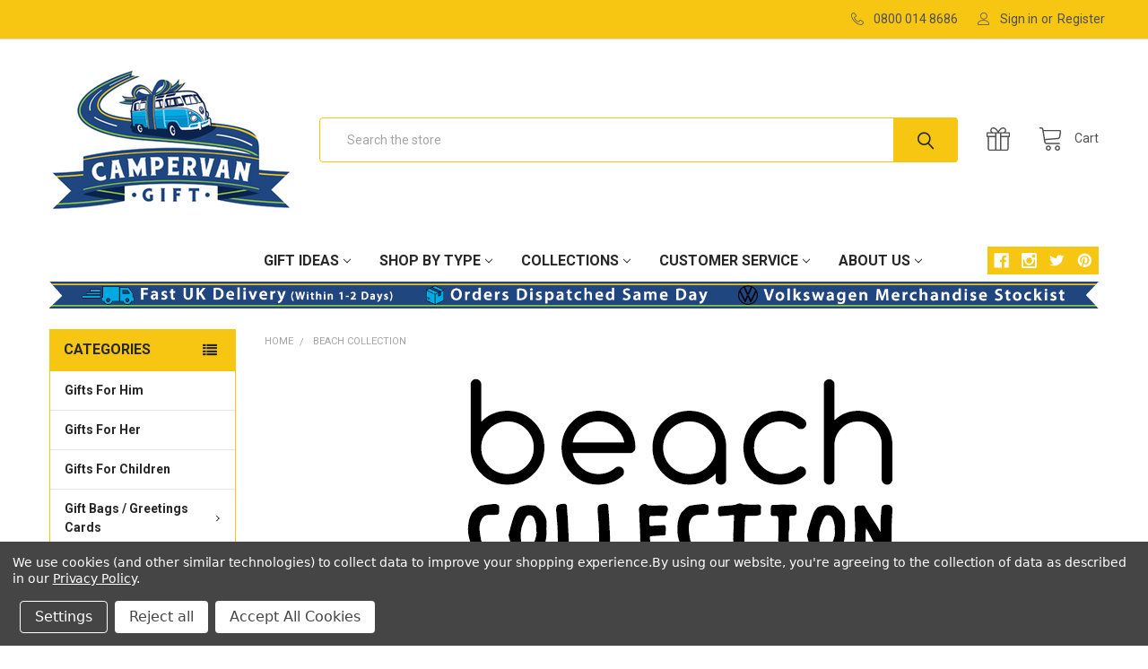

--- FILE ---
content_type: text/html; charset=UTF-8
request_url: https://www.campervangift.co.uk/brands/Beach-Collection.html
body_size: 25137
content:


    <!DOCTYPE html>
<html class="no-js" lang="en">
    <head>
        <title>Beach Collection</title>
        <link rel="dns-prefetch preconnect" href="https://cdn11.bigcommerce.com/s-b2bt1" crossorigin><link rel="dns-prefetch preconnect" href="https://fonts.googleapis.com/" crossorigin><link rel="dns-prefetch preconnect" href="https://fonts.gstatic.com/" crossorigin>
        <meta name="keywords" content="campervan gift shop, campervan gift, campervan gifts, vw campervan gifts, vw camper gifts, retro camper merchandise, vw camper moneyboxes, vw campervan hire, official VW merchandise, jinxbugs, jinxbug, vw gifts for him, vw gifts for men, vw gifts for her, vw gifts for woman, vw camper gifts, rusty &amp; dubs, vw gift paradise, kombi gifts, vw bus gifts, awesome vw gifts, awesome vw gift, volkswagen gifts, volks gifts, volkswagon gifts, veedub gifts, dub gifts, bug gifts, vw beetle gifts, vw bug gifts "><link rel='canonical' href='https://www.campervangift.co.uk/beach-collection/' /><meta name='platform' content='bigcommerce.stencil' />
        
                <link rel="next" href="/brands/Beach-Collection.html?page=2">


        <link href="https://cdn11.bigcommerce.com/s-b2bt1/product_images/favicon.jpg?t=1519472872" rel="shortcut icon">
        <link rel="apple-touch-icon" sizes="57x57" href="/content/theme_images/apple-touch-icon-57x57.png">
        <meta name="viewport" content="width=device-width, initial-scale=1, maximum-scale=1">

        <script>
            document.documentElement.className = document.documentElement.className.replace('no-js', 'js');
        </script>

        <script>
    function browserSupportsAllFeatures() {
        return window.Promise
            && window.fetch
            && window.URL
            && window.URLSearchParams
            && window.WeakMap
            // object-fit support
            && ('objectFit' in document.documentElement.style);
    }

    function loadScript(src) {
        var js = document.createElement('script');
        js.src = src;
        js.onerror = function () {
            console.error('Failed to load polyfill script ' + src);
        };
        document.head.appendChild(js);
    }

    if (!browserSupportsAllFeatures()) {
        loadScript('https://cdn11.bigcommerce.com/s-b2bt1/stencil/6bfa6b50-1ae0-013a-b443-7e0f7de5aaab/e/ae187e70-8bfc-013e-8e69-2a46533e5596/dist/theme-bundle.polyfills.js');
    }
</script>
        <script>window.consentManagerTranslations = `{"locale":"en","locales":{"consent_manager.data_collection_warning":"en","consent_manager.accept_all_cookies":"en","consent_manager.gdpr_settings":"en","consent_manager.data_collection_preferences":"en","consent_manager.use_data_by_cookies":"en","consent_manager.data_categories_table":"en","consent_manager.allow":"en","consent_manager.accept":"en","consent_manager.deny":"en","consent_manager.dismiss":"en","consent_manager.reject_all":"en","consent_manager.category":"en","consent_manager.purpose":"en","consent_manager.functional_category":"en","consent_manager.functional_purpose":"en","consent_manager.analytics_category":"en","consent_manager.analytics_purpose":"en","consent_manager.targeting_category":"en","consent_manager.advertising_category":"en","consent_manager.advertising_purpose":"en","consent_manager.essential_category":"en","consent_manager.esential_purpose":"en","consent_manager.yes":"en","consent_manager.no":"en","consent_manager.not_available":"en","consent_manager.cancel":"en","consent_manager.save":"en","consent_manager.back_to_preferences":"en","consent_manager.close_without_changes":"en","consent_manager.unsaved_changes":"en","consent_manager.by_using":"en","consent_manager.agree_on_data_collection":"en","consent_manager.change_preferences":"en","consent_manager.cancel_dialog_title":"en","consent_manager.privacy_policy":"en","consent_manager.allow_category_tracking":"en","consent_manager.disallow_category_tracking":"en"},"translations":{"consent_manager.data_collection_warning":"We use cookies (and other similar technologies) to collect data to improve your shopping experience.","consent_manager.accept_all_cookies":"Accept All Cookies","consent_manager.gdpr_settings":"Settings","consent_manager.data_collection_preferences":"Website Data Collection Preferences","consent_manager.use_data_by_cookies":" uses data collected by cookies and JavaScript libraries to improve your shopping experience.","consent_manager.data_categories_table":"The table below outlines how we use this data by category. To opt out of a category of data collection, select 'No' and save your preferences.","consent_manager.allow":"Allow","consent_manager.accept":"Accept","consent_manager.deny":"Deny","consent_manager.dismiss":"Dismiss","consent_manager.reject_all":"Reject all","consent_manager.category":"Category","consent_manager.purpose":"Purpose","consent_manager.functional_category":"Functional","consent_manager.functional_purpose":"Enables enhanced functionality, such as videos and live chat. If you do not allow these, then some or all of these functions may not work properly.","consent_manager.analytics_category":"Analytics","consent_manager.analytics_purpose":"Provide statistical information on site usage, e.g., web analytics so we can improve this website over time.","consent_manager.targeting_category":"Targeting","consent_manager.advertising_category":"Advertising","consent_manager.advertising_purpose":"Used to create profiles or personalize content to enhance your shopping experience.","consent_manager.essential_category":"Essential","consent_manager.esential_purpose":"Essential for the site and any requested services to work, but do not perform any additional or secondary function.","consent_manager.yes":"Yes","consent_manager.no":"No","consent_manager.not_available":"N/A","consent_manager.cancel":"Cancel","consent_manager.save":"Save","consent_manager.back_to_preferences":"Back to Preferences","consent_manager.close_without_changes":"You have unsaved changes to your data collection preferences. Are you sure you want to close without saving?","consent_manager.unsaved_changes":"You have unsaved changes","consent_manager.by_using":"By using our website, you're agreeing to our","consent_manager.agree_on_data_collection":"By using our website, you're agreeing to the collection of data as described in our ","consent_manager.change_preferences":"You can change your preferences at any time","consent_manager.cancel_dialog_title":"Are you sure you want to cancel?","consent_manager.privacy_policy":"Privacy Policy","consent_manager.allow_category_tracking":"Allow [CATEGORY_NAME] tracking","consent_manager.disallow_category_tracking":"Disallow [CATEGORY_NAME] tracking"}}`;</script>
        
        <script>
            window.lazySizesConfig = window.lazySizesConfig || {};
            window.lazySizesConfig.loadMode = 1;
        </script>
        <script async src="https://cdn11.bigcommerce.com/s-b2bt1/stencil/6bfa6b50-1ae0-013a-b443-7e0f7de5aaab/e/ae187e70-8bfc-013e-8e69-2a46533e5596/dist/theme-bundle.head_async.js"></script>

            <script src="https://ajax.googleapis.com/ajax/libs/webfont/1.6.26/webfont.js"></script>

            <script>
                WebFont.load({
                    custom: {
                        families: ['Karla', 'Roboto', 'Source Sans Pro', 'Poppins', 'Barlow', 'Rubik', 'Libre Baskerville', 'Quicksand', 'Montserrat', 'Open Sans', 'Volkhov', 'Caveat']
                    },
                    classes: false
                });
            </script>
            
            <link href="https://fonts.googleapis.com/css?family=Roboto:400,400i,300,300i,500,500i,700,700i,900,900i%7CKarla:400&display=swap" rel="stylesheet">
            <link data-stencil-stylesheet href="https://cdn11.bigcommerce.com/s-b2bt1/stencil/6bfa6b50-1ae0-013a-b443-7e0f7de5aaab/e/ae187e70-8bfc-013e-8e69-2a46533e5596/css/theme-86774f00-cc80-013e-c39c-06e85acb73f2.css" rel="stylesheet">
                
        <!-- Start Tracking Code for analytics_facebook -->

<script data-bc-cookie-consent="4" type="text/plain">
!function(f,b,e,v,n,t,s){if(f.fbq)return;n=f.fbq=function(){n.callMethod?n.callMethod.apply(n,arguments):n.queue.push(arguments)};if(!f._fbq)f._fbq=n;n.push=n;n.loaded=!0;n.version='2.0';n.queue=[];t=b.createElement(e);t.async=!0;t.src=v;s=b.getElementsByTagName(e)[0];s.parentNode.insertBefore(t,s)}(window,document,'script','https://connect.facebook.net/en_US/fbevents.js');

fbq('set', 'autoConfig', 'false', '945481406156179');
fbq('dataProcessingOptions', []);
fbq('init', '945481406156179', {"external_id":"390518e2-af67-49b1-b365-360149f1a1bb"});
fbq('set', 'agent', 'bigcommerce', '945481406156179');

function trackEvents() {
    var pathName = window.location.pathname;

    fbq('track', 'PageView', {}, "");

    // Search events start -- only fire if the shopper lands on the /search.php page
    if (pathName.indexOf('/search.php') === 0 && getUrlParameter('search_query')) {
        fbq('track', 'Search', {
            content_type: 'product_group',
            content_ids: [],
            search_string: getUrlParameter('search_query')
        });
    }
    // Search events end

    // Wishlist events start -- only fire if the shopper attempts to add an item to their wishlist
    if (pathName.indexOf('/wishlist.php') === 0 && getUrlParameter('added_product_id')) {
        fbq('track', 'AddToWishlist', {
            content_type: 'product_group',
            content_ids: []
        });
    }
    // Wishlist events end

    // Lead events start -- only fire if the shopper subscribes to newsletter
    if (pathName.indexOf('/subscribe.php') === 0 && getUrlParameter('result') === 'success') {
        fbq('track', 'Lead', {});
    }
    // Lead events end

    // Registration events start -- only fire if the shopper registers an account
    if (pathName.indexOf('/login.php') === 0 && getUrlParameter('action') === 'account_created') {
        fbq('track', 'CompleteRegistration', {}, "");
    }
    // Registration events end

    

    function getUrlParameter(name) {
        var cleanName = name.replace(/[\[]/, '\[').replace(/[\]]/, '\]');
        var regex = new RegExp('[\?&]' + cleanName + '=([^&#]*)');
        var results = regex.exec(window.location.search);
        return results === null ? '' : decodeURIComponent(results[1].replace(/\+/g, ' '));
    }
}

if (window.addEventListener) {
    window.addEventListener("load", trackEvents, false)
}
</script>
<noscript><img height="1" width="1" style="display:none" alt="null" src="https://www.facebook.com/tr?id=945481406156179&ev=PageView&noscript=1&a=plbigcommerce1.2&eid="/></noscript>

<!-- End Tracking Code for analytics_facebook -->

<!-- Start Tracking Code for analytics_googleanalytics -->

<meta name="msvalidate.01" content="4BDB5A2189D837CEA92E063194DD5234" />

<script data-bc-cookie-consent="3" type="text/plain" src="https://conduit.mailchimpapp.com/js/stores/store_34pav716odx7i2ln4mzq/conduit.js"></script>

<!-- End Tracking Code for analytics_googleanalytics -->

<!-- Start Tracking Code for analytics_visualwebsiteoptimizer -->

<style>
.productCarousel .card-buttons .card-figcaption-button:before, .productGrid .card-buttons .card-figcaption-button:before {
    content: "\f07a";
}
.productCarousel .card-buttons .card-figcaption-button--compare:before, .productGrid .card-buttons .card-figcaption-button--compare:before {
    content: "\f0ec";
}
</style>

<style>
.productCarousel .card-buttons .card-figcaption-button.quickview:before, .productGrid .card-buttons .card-figcaption-button.quickview:before {
    content: "\f002";
}
</style>

<!-- End Tracking Code for analytics_visualwebsiteoptimizer -->


<script type="text/javascript" src="https://checkout-sdk.bigcommerce.com/v1/loader.js" defer ></script>
<script>window.consentManagerStoreConfig = function () { return {"storeName":"CamperVan Gift Limited","privacyPolicyUrl":"https:\/\/www.campervangift.co.uk\/privacy-policy\/","writeKey":null,"improvedConsentManagerEnabled":true,"AlwaysIncludeScriptsWithConsentTag":true}; };</script>
<script type="text/javascript" src="https://cdn11.bigcommerce.com/shared/js/bodl-consent-32a446f5a681a22e8af09a4ab8f4e4b6deda6487.js" integrity="sha256-uitfaufFdsW9ELiQEkeOgsYedtr3BuhVvA4WaPhIZZY=" crossorigin="anonymous" defer></script>
<script type="text/javascript" src="https://cdn11.bigcommerce.com/shared/js/storefront/consent-manager-config-3013a89bb0485f417056882e3b5cf19e6588b7ba.js" defer></script>
<script type="text/javascript" src="https://cdn11.bigcommerce.com/shared/js/storefront/consent-manager-08633fe15aba542118c03f6d45457262fa9fac88.js" defer></script>
<script type="text/javascript">
var BCData = {};
</script>

<script nonce="{{nonce}}">
(function () {
    var xmlHttp = new XMLHttpRequest();

    xmlHttp.open('POST', 'https://bes.gcp.data.bigcommerce.com/nobot');
    xmlHttp.setRequestHeader('Content-Type', 'application/json');
    xmlHttp.send('{"store_id":"341355","timezone_offset":"0.0","timestamp":"2026-02-01T14:44:36.64888500Z","visit_id":"067116e2-dedb-401d-a28e-05231f9ac4c4","channel_id":1}');
})();
</script>
<script>
(function() {
var style = document.createElement('style');
style.innerHTML = '.sale-flag-side { left: 0; right: auto }';
document.head.appendChild(style);
})();
</script>

        <link rel="preload" href="https://cdn11.bigcommerce.com/s-b2bt1/stencil/6bfa6b50-1ae0-013a-b443-7e0f7de5aaab/e/ae187e70-8bfc-013e-8e69-2a46533e5596/dist/theme-bundle.main.js" as="script">
        <link rel="preload" href="https://cdn11.bigcommerce.com/s-b2bt1/stencil/6bfa6b50-1ae0-013a-b443-7e0f7de5aaab/e/ae187e70-8bfc-013e-8e69-2a46533e5596/dist/theme-bundle.chunk.vendors.js" as="script">

        <!-- snippet location htmlhead -->
    </head>
    <body class="csscolumns papaSupermarket-layout--left-sidebar 
        papaSupermarket-style--
        papaSupermarket-pageType--brand 
        papaSupermarket-page--pages-brand 
        emthemesModez-productUniform
        
        
        papaSupermarket--showAllCategoriesMenu
        
        
        
        
        
        
        " id="topOfPage">

        <!-- Facebook SDK -->
        <div id="fb-root"></div>
        <script async defer crossorigin="anonymous" src="https://connect.facebook.net/en_US/sdk.js#xfbml=1&version=v7.0&appId=378187145615477&autoLogAppEvents=1" nonce="VinhY3Lb"></script>

        <!-- snippet location header -->
        <svg data-src="https://cdn11.bigcommerce.com/s-b2bt1/stencil/6bfa6b50-1ae0-013a-b443-7e0f7de5aaab/e/ae187e70-8bfc-013e-8e69-2a46533e5596/img/icon-sprite.svg" class="icons-svg-sprite"></svg>

        <header class="header" role="banner" >
    <a href="#" class="mobileMenu-toggle" data-mobile-menu-toggle="menu">
        <span class="mobileMenu-toggleIcon">Toggle menu</span>
    </a>

    <div class="emthemesModez-header-topSection">
        <div class="container">
            <nav class="navUser navUser--storeInfo">
    <ul class="navUser-section">
    </ul>
</nav>

<nav class="navUser">


    
    <ul class="navUser-section">
        

        <li class="navUser-item">
            <a class="navUser-action" href="tel:0800 014 8686">
                <span class="navUser-item-icon emthemesModez-icon-linear-phone-handset"></span>
                <span>0800 014 8686</span>
            </a>
        </li>

        <li class="navUser-item navUser-item--account">
                <a class="navUser-action" href="/login.php">
                    <span class="navUser-item-icon navUser-item-loginIcon emthemesModez-icon-linear-user"></span>
                    <span class="navUser-item-loginLabel">Sign in</span>
                </a>
                    <span class="navUser-or">or</span> <a class="navUser-action" href="/login.php?action=create_account">Register</a>
        </li>
    </ul>
</nav>        </div>
    </div>

    <div class="emthemesModez-header-userSection emthemesModez-header-userSection--logo-left">
        <div class="container">
            <nav class="navUser">
    
    <ul class="navUser-section navUser-section--alt">


        

        <li class="navUser-item navUser-item--compare">
            <a class="navUser-action navUser-action--compare" href="/compare" data-compare-nav>Compare <span class="countPill countPill--positive countPill--alt"></span></a>
        </li>
        
            <li class="navUser-item">
                <a class="navUser-action navUser-action--giftCert" href="/giftcertificates.php" title="Gift Certificates">
                    <span class="navUser-item-icon navUser-item-giftCertIcon"><svg class="icon"><use xlink:href="#icon-gift" /></svg></span>
                    <span class="navUser-item-giftCertLabel"><span class='firstword'>Gift </span>Certificates</span>
                </a>
            </li>

        <li class="navUser-item">
            <a class="navUser-action navUser-action--recentlyViewed" href="#recently-viewed" data-dropdown="recently-viewed-dropdown" data-options="align:right" title="Recently Viewed" style="display:none">
                <span class="navUser-item-icon navUser-item-recentlyViewedIcon"><svg class="icon"><use xlink:href="#icon-recent-list" /></svg></span>
                <span class="navUser-item-recentlyViewedLabel"><span class='firstword'>Recently </span>Viewed</span>
            </a>
            <div class="dropdown-menu" id="recently-viewed-dropdown" data-dropdown-content aria-hidden="true"></div>
        </li>

        <li class="navUser-item navUser-item--cart">

            <a
                class="navUser-action navUser-action--cart"
                data-cart-preview
                data-dropdown="cart-preview-dropdown"
                data-options="align:right"
                href="/cart.php"
                title="Cart">
                <span class="navUser-item-icon navUser-item-cartIcon"><svg class="icon"><use xlink:href="#icon-cart" /></svg></span>
                <span class="navUser-item-cartLabel">Cart</span> <span class="countPill cart-quantity"></span>
            </a>

            <div class="dropdown-menu" id="cart-preview-dropdown" data-dropdown-content aria-hidden="true"></div>
        </li>
    </ul>
</nav>

                <div class="header-logo header-logo--left">
                    <a href="https://www.campervangift.co.uk/" data-instantload='{"page":"home"}'>
            <div class="header-logo-image-container">
                <img class="header-logo-image" src="https://cdn11.bigcommerce.com/s-b2bt1/images/stencil/280x160/website_logo_2020_1602242309__41437.original.png" srcset="https://cdn11.bigcommerce.com/s-b2bt1/images/stencil/280x160/website_logo_2020_1602242309__41437.original.png 1x, https://cdn11.bigcommerce.com/s-b2bt1/images/stencil/560w/website_logo_2020_1602242309__41437.original.png 2x" alt="CamperVan Gift Limited" title="CamperVan Gift Limited">
            </div>
</a>
                </div>

            <div class="emthemesModez-quickSearch" data-prevent-quick-search-close>
    <!-- snippet location forms_search -->
    <form class="form" action="/search.php">
        <fieldset class="form-fieldset">
            <div class="form-field">
                <label class="is-srOnly" for="search_query">Search</label>
                <div class="form-prefixPostfix wrap">
                    <input class="form-input" data-search-quick name="search_query" id="search_query" data-error-message="Search field cannot be empty." placeholder="Search the store" autocomplete="off">
                    <input type="submit" class="button button--primary form-prefixPostfix-button--postfix" value="Search" />
                </div>
            </div>
        </fieldset>
    </form>
</div>        </div>
    </div>

    <div class="navPages-container" id="menu" data-menu>
        <div class="container">
            <nav class="navPages">

        <div class="emthemesModez-navPages-verticalCategories-container">
            <a class="navPages-action has-subMenu" data-collapsible="emthemesModez-verticalCategories"
                data-collapsible-disabled-breakpoint="medium"
                data-collapsible-disabled-state="open"
                data-collapsible-enabled-state="closed">Categories</a>
            <div class="emthemesModez-verticalCategories " id="emthemesModez-verticalCategories" data-emthemesmodez-fix-height="emthemesModez-section1-container" aria-hidden="true" tabindex="-1">
                <ul class="navPages-list navPages-list--categories">

                            <li class="navPages-item">
                                <a class="navPages-action" href="https://www.campervangift.co.uk/gifts-for-him/" data-instantload >Gifts For Him</a>
                            </li>
                            <li class="navPages-item">
                                <a class="navPages-action" href="https://www.campervangift.co.uk/gifts-for-her/" data-instantload >Gifts For Her</a>
                            </li>
                            <li class="navPages-item">
                                <a class="navPages-action" href="https://www.campervangift.co.uk/gifts-for-children/" data-instantload >Gifts For Children</a>
                            </li>
                            <li class="navPages-item">
                                <a class="navPages-action has-subMenu " href="https://www.campervangift.co.uk/gift-bags-greetings-cards/"
    data-instantload
    
    data-collapsible="navPages-179"
    data-collapsible-disabled-breakpoint="medium"
    data-collapsible-disabled-state="open"
    data-collapsible-enabled-state="closed">
    Gift Bags / Greetings Cards <i class="icon navPages-action-moreIcon" aria-hidden="true"><svg><use xlink:href="#icon-chevron-down" /></svg></i>
</a>
<div class="navPage-subMenu
    " id="navPages-179" aria-hidden="true" tabindex="-1">
    <ul class="navPage-subMenu-list">
        <li class="navPage-subMenu-item">
            <a class="navPage-subMenu-action navPages-action" href="https://www.campervangift.co.uk/gift-bags-greetings-cards/" data-instantload>All Gift Bags / Greetings Cards</a>
        </li>
            <li class="navPage-subMenu-item">
                    <a class="navPage-subMenu-action navPages-action" href="https://www.campervangift.co.uk/gift-bags/" data-instantload >Gift Bags</a>
            </li>
            <li class="navPage-subMenu-item">
                    <a class="navPage-subMenu-action navPages-action" href="https://www.campervangift.co.uk/greetings-cards/" data-instantload >Greetings Cards</a>
            </li>
    </ul>
</div>
                            </li>
                            <li class="navPages-item">
                                <a class="navPages-action has-subMenu " href="https://www.campervangift.co.uk/air-fresheners/"
    data-instantload
    
    data-collapsible="navPages-72"
    data-collapsible-disabled-breakpoint="medium"
    data-collapsible-disabled-state="open"
    data-collapsible-enabled-state="closed">
    Air Fresheners <i class="icon navPages-action-moreIcon" aria-hidden="true"><svg><use xlink:href="#icon-chevron-down" /></svg></i>
</a>
<div class="navPage-subMenu
    " id="navPages-72" aria-hidden="true" tabindex="-1">
    <ul class="navPage-subMenu-list">
        <li class="navPage-subMenu-item">
            <a class="navPage-subMenu-action navPages-action" href="https://www.campervangift.co.uk/air-fresheners/" data-instantload>All Air Fresheners</a>
        </li>
            <li class="navPage-subMenu-item">
                    <a class="navPage-subMenu-action navPages-action" href="https://www.campervangift.co.uk/volkswagen-air-fresheners/" data-instantload >Volkswagen Air Fresheners</a>
            </li>
            <li class="navPage-subMenu-item">
                    <a class="navPage-subMenu-action navPages-action" href="https://www.campervangift.co.uk/tin-scented-air-fresheners/" data-instantload >Tin Scented Air Fresheners</a>
            </li>
    </ul>
</div>
                            </li>
                            <li class="navPages-item">
                                <a class="navPages-action has-subMenu " href="https://www.campervangift.co.uk/bags/"
    data-instantload
    
    data-collapsible="navPages-17"
    data-collapsible-disabled-breakpoint="medium"
    data-collapsible-disabled-state="open"
    data-collapsible-enabled-state="closed">
    Bags <i class="icon navPages-action-moreIcon" aria-hidden="true"><svg><use xlink:href="#icon-chevron-down" /></svg></i>
</a>
<div class="navPage-subMenu
    " id="navPages-17" aria-hidden="true" tabindex="-1">
    <ul class="navPage-subMenu-list">
        <li class="navPage-subMenu-item">
            <a class="navPage-subMenu-action navPages-action" href="https://www.campervangift.co.uk/bags/" data-instantload>All Bags</a>
        </li>
            <li class="navPage-subMenu-item">
                    <a class="navPage-subMenu-action navPages-action" href="https://www.campervangift.co.uk/backpacks/" data-instantload >Backpacks</a>
            </li>
            <li class="navPage-subMenu-item">
                    <a class="navPage-subMenu-action navPages-action" href="https://www.campervangift.co.uk/cool-bags/" data-instantload >Cool Bags</a>
            </li>
            <li class="navPage-subMenu-item">
                    <a class="navPage-subMenu-action navPages-action" href="https://www.campervangift.co.uk/gift-bags-VW/" data-instantload >Gift Bags</a>
            </li>
            <li class="navPage-subMenu-item">
                    <a class="navPage-subMenu-action navPages-action" href="https://www.campervangift.co.uk/holdalls/" data-instantload >Holdalls</a>
            </li>
            <li class="navPage-subMenu-item">
                    <a class="navPage-subMenu-action navPages-action" href="https://www.campervangift.co.uk/ipad-tablet-bags/" data-instantload >iPad / Tablet Bags</a>
            </li>
            <li class="navPage-subMenu-item">
                    <a class="navPage-subMenu-action navPages-action" href="https://www.campervangift.co.uk/lunch-bags/" data-instantload >Lunch Bags</a>
            </li>
            <li class="navPage-subMenu-item">
                    <a class="navPage-subMenu-action navPages-action" href="https://www.campervangift.co.uk/shopping-bags/" data-instantload >Shopping Bags</a>
            </li>
            <li class="navPage-subMenu-item">
                    <a class="navPage-subMenu-action navPages-action" href="https://www.campervangift.co.uk/shoulder-bags/" data-instantload >Shoulder Bags</a>
            </li>
            <li class="navPage-subMenu-item">
                    <a class="navPage-subMenu-action navPages-action" href="https://www.campervangift.co.uk/small-cases/" data-instantload >Small Cases</a>
            </li>
            <li class="navPage-subMenu-item">
                    <a class="navPage-subMenu-action navPages-action" href="https://www.campervangift.co.uk/storage-bags/" data-instantload >Storage Bags</a>
            </li>
            <li class="navPage-subMenu-item">
                    <a class="navPage-subMenu-action navPages-action" href="https://www.campervangift.co.uk/wash-bags/" data-instantload >Wash Bags</a>
            </li>
    </ul>
</div>
                            </li>
                            <li class="navPages-item">
                                <a class="navPages-action has-subMenu " href="https://www.campervangift.co.uk/bedding/"
    data-instantload
    
    data-collapsible="navPages-91"
    data-collapsible-disabled-breakpoint="medium"
    data-collapsible-disabled-state="open"
    data-collapsible-enabled-state="closed">
    Bedding <i class="icon navPages-action-moreIcon" aria-hidden="true"><svg><use xlink:href="#icon-chevron-down" /></svg></i>
</a>
<div class="navPage-subMenu
    " id="navPages-91" aria-hidden="true" tabindex="-1">
    <ul class="navPage-subMenu-list">
        <li class="navPage-subMenu-item">
            <a class="navPage-subMenu-action navPages-action" href="https://www.campervangift.co.uk/bedding/" data-instantload>All Bedding</a>
        </li>
            <li class="navPage-subMenu-item">
                    <a class="navPage-subMenu-action navPages-action" href="https://www.campervangift.co.uk/cushions/" data-instantload >Cushions</a>
            </li>
            <li class="navPage-subMenu-item">
                    <a class="navPage-subMenu-action navPages-action" href="https://www.campervangift.co.uk/sleeping-bags/" data-instantload >Sleeping Bags</a>
            </li>
    </ul>
</div>
                            </li>
                            <li class="navPages-item">
                                <a class="navPages-action has-subMenu " href="https://www.campervangift.co.uk/blankets-and-throws/"
    data-instantload
    
    data-collapsible="navPages-66"
    data-collapsible-disabled-breakpoint="medium"
    data-collapsible-disabled-state="open"
    data-collapsible-enabled-state="closed">
    Blankets / Throws <i class="icon navPages-action-moreIcon" aria-hidden="true"><svg><use xlink:href="#icon-chevron-down" /></svg></i>
</a>
<div class="navPage-subMenu
    " id="navPages-66" aria-hidden="true" tabindex="-1">
    <ul class="navPage-subMenu-list">
        <li class="navPage-subMenu-item">
            <a class="navPage-subMenu-action navPages-action" href="https://www.campervangift.co.uk/blankets-and-throws/" data-instantload>All Blankets / Throws</a>
        </li>
            <li class="navPage-subMenu-item">
                    <a class="navPage-subMenu-action navPages-action" href="https://www.campervangift.co.uk/bath-towels/" data-instantload >Bath Towels</a>
            </li>
            <li class="navPage-subMenu-item">
                    <a class="navPage-subMenu-action navPages-action" href="https://www.campervangift.co.uk/fleece-throws/" data-instantload >Fleece Throws</a>
            </li>
            <li class="navPage-subMenu-item">
                    <a class="navPage-subMenu-action navPages-action" href="https://www.campervangift.co.uk/picnic-blankets/" data-instantload >Picnic Blankets</a>
            </li>
    </ul>
</div>
                            </li>
                            <li class="navPages-item">
                                <a class="navPages-action has-subMenu " href="https://www.campervangift.co.uk/clothing/"
    data-instantload
    
    data-collapsible="navPages-96"
    data-collapsible-disabled-breakpoint="medium"
    data-collapsible-disabled-state="open"
    data-collapsible-enabled-state="closed">
    Clothing <i class="icon navPages-action-moreIcon" aria-hidden="true"><svg><use xlink:href="#icon-chevron-down" /></svg></i>
</a>
<div class="navPage-subMenu
    " id="navPages-96" aria-hidden="true" tabindex="-1">
    <ul class="navPage-subMenu-list">
        <li class="navPage-subMenu-item">
            <a class="navPage-subMenu-action navPages-action" href="https://www.campervangift.co.uk/clothing/" data-instantload>All Clothing</a>
        </li>
            <li class="navPage-subMenu-item">
                    <a class="navPage-subMenu-action navPages-action" href="https://www.campervangift.co.uk/accessories/" data-instantload >Accessories</a>
            </li>
            <li class="navPage-subMenu-item">
                    <a class="navPage-subMenu-action navPages-action" href="https://www.campervangift.co.uk/cooking-aprons/" data-instantload >Cooking Aprons</a>
            </li>
            <li class="navPage-subMenu-item">
                    <a class="navPage-subMenu-action navPages-action" href="https://www.campervangift.co.uk/footwear/" data-instantload >Footwear</a>
            </li>
            <li class="navPage-subMenu-item">
                    <a class="navPage-subMenu-action navPages-action" href="https://www.campervangift.co.uk/shorts/" data-instantload >Shorts</a>
            </li>
            <li class="navPage-subMenu-item">
                    <a class="navPage-subMenu-action navPages-action" href="https://www.campervangift.co.uk/sunglasses/" data-instantload >Sunglasses</a>
            </li>
            <li class="navPage-subMenu-item">
                    <a class="navPage-subMenu-action navPages-action" href="https://www.campervangift.co.uk/t-shirts/" data-instantload >T-Shirts</a>
            </li>
            <li class="navPage-subMenu-item">
                    <a class="navPage-subMenu-action navPages-action" href="https://www.campervangift.co.uk/wallets-purses/" data-instantload >Wallets / Purses</a>
            </li>
    </ul>
</div>
                            </li>
                            <li class="navPages-item">
                                <a class="navPages-action has-subMenu " href="https://www.campervangift.co.uk/drinkware/"
    data-instantload
    
    data-collapsible="navPages-129"
    data-collapsible-disabled-breakpoint="medium"
    data-collapsible-disabled-state="open"
    data-collapsible-enabled-state="closed">
    Drinkware <i class="icon navPages-action-moreIcon" aria-hidden="true"><svg><use xlink:href="#icon-chevron-down" /></svg></i>
</a>
<div class="navPage-subMenu
    " id="navPages-129" aria-hidden="true" tabindex="-1">
    <ul class="navPage-subMenu-list">
        <li class="navPage-subMenu-item">
            <a class="navPage-subMenu-action navPages-action" href="https://www.campervangift.co.uk/drinkware/" data-instantload>All Drinkware</a>
        </li>
            <li class="navPage-subMenu-item">
                    <a class="navPage-subMenu-action navPages-action" href="https://www.campervangift.co.uk/campervan-collection-mugs/" data-instantload >Campervan Collection Mugs</a>
            </li>
            <li class="navPage-subMenu-item">
                    <a class="navPage-subMenu-action navPages-action" href="https://www.campervangift.co.uk/china-ceramic-mugs/" data-instantload >China / Ceramic Mugs</a>
            </li>
            <li class="navPage-subMenu-item">
                    <a class="navPage-subMenu-action navPages-action" href="https://www.campervangift.co.uk/coasters/" data-instantload >Coasters</a>
            </li>
            <li class="navPage-subMenu-item">
                    <a class="navPage-subMenu-action navPages-action" href="https://www.campervangift.co.uk/drinkware-accessories/" data-instantload >Drinkware Accessories</a>
            </li>
            <li class="navPage-subMenu-item">
                    <a class="navPage-subMenu-action navPages-action" href="https://www.campervangift.co.uk/drinks-bottles/" data-instantload >Drinks Bottles</a>
            </li>
            <li class="navPage-subMenu-item">
                    <a class="navPage-subMenu-action navPages-action" href="https://www.campervangift.co.uk/enamel-tin/" data-instantload >Enamel Tin</a>
            </li>
            <li class="navPage-subMenu-item">
                    <a class="navPage-subMenu-action navPages-action" href="https://www.campervangift.co.uk/mugs-cups/" data-instantload >Mugs &amp; Cups</a>
            </li>
            <li class="navPage-subMenu-item">
                    <a class="navPage-subMenu-action navPages-action" href="https://www.campervangift.co.uk/thermal-insulated/" data-instantload >Thermal Insulated</a>
            </li>
            <li class="navPage-subMenu-item">
                    <a class="navPage-subMenu-action navPages-action" href="https://www.campervangift.co.uk/travel-mugs/" data-instantload >Travel Mugs</a>
            </li>
    </ul>
</div>
                            </li>
                            <li class="navPages-item">
                                <a class="navPages-action has-subMenu " href="https://www.campervangift.co.uk/gadgets-tools/"
    data-instantload
    
    data-collapsible="navPages-74"
    data-collapsible-disabled-breakpoint="medium"
    data-collapsible-disabled-state="open"
    data-collapsible-enabled-state="closed">
    Gadgets / Tools <i class="icon navPages-action-moreIcon" aria-hidden="true"><svg><use xlink:href="#icon-chevron-down" /></svg></i>
</a>
<div class="navPage-subMenu
    " id="navPages-74" aria-hidden="true" tabindex="-1">
    <ul class="navPage-subMenu-list">
        <li class="navPage-subMenu-item">
            <a class="navPage-subMenu-action navPages-action" href="https://www.campervangift.co.uk/gadgets-tools/" data-instantload>All Gadgets / Tools</a>
        </li>
            <li class="navPage-subMenu-item">
                    <a class="navPage-subMenu-action navPages-action" href="https://www.campervangift.co.uk/computer/" data-instantload >Computer</a>
            </li>
            <li class="navPage-subMenu-item">
                    <a class="navPage-subMenu-action navPages-action" href="https://www.campervangift.co.uk/tools/" data-instantload >Tools</a>
            </li>
            <li class="navPage-subMenu-item">
                    <a class="navPage-subMenu-action navPages-action" href="https://www.campervangift.co.uk/torches/" data-instantload >Torches</a>
            </li>
    </ul>
</div>
                            </li>
                            <li class="navPages-item">
                                <a class="navPages-action has-subMenu " href="https://www.campervangift.co.uk/homeware/"
    data-instantload
    
    data-collapsible="navPages-65"
    data-collapsible-disabled-breakpoint="medium"
    data-collapsible-disabled-state="open"
    data-collapsible-enabled-state="closed">
    Homeware <i class="icon navPages-action-moreIcon" aria-hidden="true"><svg><use xlink:href="#icon-chevron-down" /></svg></i>
</a>
<div class="navPage-subMenu
    " id="navPages-65" aria-hidden="true" tabindex="-1">
    <ul class="navPage-subMenu-list">
        <li class="navPage-subMenu-item">
            <a class="navPage-subMenu-action navPages-action" href="https://www.campervangift.co.uk/homeware/" data-instantload>All Homeware</a>
        </li>
            <li class="navPage-subMenu-item">
                    <a class="navPage-subMenu-action navPages-action" href="https://www.campervangift.co.uk/clocks/" data-instantload >Clocks</a>
            </li>
            <li class="navPage-subMenu-item">
                    <a class="navPage-subMenu-action navPages-action" href="https://www.campervangift.co.uk/door-stops/" data-instantload >Door Stops</a>
            </li>
            <li class="navPage-subMenu-item">
                    <a class="navPage-subMenu-action navPages-action" href="https://www.campervangift.co.uk/doormats/" data-instantload >Doormats</a>
            </li>
            <li class="navPage-subMenu-item">
                    <a class="navPage-subMenu-action navPages-action" href="https://www.campervangift.co.uk/first-aid/" data-instantload >First Aid</a>
            </li>
            <li class="navPage-subMenu-item">
                    <a class="navPage-subMenu-action navPages-action" href="https://www.campervangift.co.uk/lighting/" data-instantload >Lighting</a>
            </li>
            <li class="navPage-subMenu-item">
                    <a class="navPage-subMenu-action navPages-action" href="https://www.campervangift.co.uk/money-boxes/" data-instantload >Money Boxes</a>
            </li>
            <li class="navPage-subMenu-item">
                    <a class="navPage-subMenu-action navPages-action" href="https://www.campervangift.co.uk/metal-signs/" data-instantload >Metal Signs</a>
            </li>
            <li class="navPage-subMenu-item">
                    <a class="navPage-subMenu-action navPages-action" href="https://www.campervangift.co.uk/pet-accessories/" data-instantload >Pet Accessories</a>
            </li>
            <li class="navPage-subMenu-item">
                    <a class="navPage-subMenu-action navPages-action" href="https://www.campervangift.co.uk/storage/" data-instantload >Storage</a>
            </li>
            <li class="navPage-subMenu-item">
                    <a class="navPage-subMenu-action navPages-action" href="https://www.campervangift.co.uk/tissue-boxes/" data-instantload >Tissue Boxes</a>
            </li>
            <li class="navPage-subMenu-item">
                    <a class="navPage-subMenu-action navPages-action" href="https://www.campervangift.co.uk/wall-art/" data-instantload >Wall Art</a>
            </li>
    </ul>
</div>
                            </li>
                            <li class="navPages-item">
                                <a class="navPages-action" href="https://www.campervangift.co.uk/key-rings/" data-instantload >Key Rings</a>
                            </li>
                            <li class="navPages-item">
                                <a class="navPages-action has-subMenu " href="https://www.campervangift.co.uk/kitchen-Dining/"
    data-instantload
    
    data-collapsible="navPages-47"
    data-collapsible-disabled-breakpoint="medium"
    data-collapsible-disabled-state="open"
    data-collapsible-enabled-state="closed">
    Kitchen / Dining <i class="icon navPages-action-moreIcon" aria-hidden="true"><svg><use xlink:href="#icon-chevron-down" /></svg></i>
</a>
<div class="navPage-subMenu
    " id="navPages-47" aria-hidden="true" tabindex="-1">
    <ul class="navPage-subMenu-list">
        <li class="navPage-subMenu-item">
            <a class="navPage-subMenu-action navPages-action" href="https://www.campervangift.co.uk/kitchen-Dining/" data-instantload>All Kitchen / Dining</a>
        </li>
            <li class="navPage-subMenu-item">
                    <a class="navPage-subMenu-action navPages-action" href="https://www.campervangift.co.uk/bbq/" data-instantload >BBQ</a>
            </li>
            <li class="navPage-subMenu-item">
                    <a class="navPage-subMenu-action navPages-action" href="https://www.campervangift.co.uk/dinnerware/" data-instantload >Dinnerware</a>
            </li>
            <li class="navPage-subMenu-item">
                    <a class="navPage-subMenu-action navPages-action" href="https://www.campervangift.co.uk/food-storage/" data-instantload >Food Storage</a>
            </li>
            <li class="navPage-subMenu-item">
                    <a class="navPage-subMenu-action navPages-action" href="https://www.campervangift.co.uk/lunch-boxes/" data-instantload >Lunch Boxes</a>
            </li>
            <li class="navPage-subMenu-item">
                    <a class="navPage-subMenu-action navPages-action" href="https://www.campervangift.co.uk/mint-boxes/" data-instantload >Mint Boxes</a>
            </li>
            <li class="navPage-subMenu-item">
                    <a class="navPage-subMenu-action navPages-action" href="https://www.campervangift.co.uk/tableware/" data-instantload >Tableware</a>
            </li>
            <li class="navPage-subMenu-item">
                    <a class="navPage-subMenu-action navPages-action" href="https://www.campervangift.co.uk/tea-towels/" data-instantload >Tea Towels</a>
            </li>
            <li class="navPage-subMenu-item">
                    <a class="navPage-subMenu-action navPages-action" href="https://www.campervangift.co.uk/toasters/" data-instantload >Toasters</a>
            </li>
    </ul>
</div>
                            </li>
                            <li class="navPages-item">
                                <a class="navPages-action has-subMenu " href="https://www.campervangift.co.uk/outdoor-holiday/"
    data-instantload
    
    data-collapsible="navPages-64"
    data-collapsible-disabled-breakpoint="medium"
    data-collapsible-disabled-state="open"
    data-collapsible-enabled-state="closed">
    Outdoor / Holiday <i class="icon navPages-action-moreIcon" aria-hidden="true"><svg><use xlink:href="#icon-chevron-down" /></svg></i>
</a>
<div class="navPage-subMenu
    " id="navPages-64" aria-hidden="true" tabindex="-1">
    <ul class="navPage-subMenu-list">
        <li class="navPage-subMenu-item">
            <a class="navPage-subMenu-action navPages-action" href="https://www.campervangift.co.uk/outdoor-holiday/" data-instantload>All Outdoor / Holiday</a>
        </li>
            <li class="navPage-subMenu-item">
                    <a class="navPage-subMenu-action navPages-action" href="https://www.campervangift.co.uk/beach-towels-mats/" data-instantload >Beach Towels / Mats</a>
            </li>
            <li class="navPage-subMenu-item">
                    <a class="navPage-subMenu-action navPages-action" href="https://www.campervangift.co.uk/camping-chairs/" data-instantload >Camping Chairs</a>
            </li>
            <li class="navPage-subMenu-item">
                    <a class="navPage-subMenu-action navPages-action" href="https://www.campervangift.co.uk/camping-pitch-essentials/" data-instantload >Camping Pitch Essentials</a>
            </li>
            <li class="navPage-subMenu-item">
                    <a class="navPage-subMenu-action navPages-action" href="https://www.campervangift.co.uk/festival-trolley-cart/" data-instantload >Festival Trolley / Cart</a>
            </li>
            <li class="navPage-subMenu-item">
                    <a class="navPage-subMenu-action navPages-action" href="https://www.campervangift.co.uk/luggage/" data-instantload >Luggage</a>
            </li>
            <li class="navPage-subMenu-item">
                    <a class="navPage-subMenu-action navPages-action" href="https://www.campervangift.co.uk/tents/" data-instantload >Tents</a>
            </li>
            <li class="navPage-subMenu-item">
                    <a class="navPage-subMenu-action navPages-action" href="https://www.campervangift.co.uk/umbrellas/" data-instantload >Umbrellas</a>
            </li>
            <li class="navPage-subMenu-item">
                    <a class="navPage-subMenu-action navPages-action" href="https://www.campervangift.co.uk/windbreaks/" data-instantload >Windbreaks</a>
            </li>
    </ul>
</div>
                            </li>
                            <li class="navPages-item">
                                <a class="navPages-action has-subMenu " href="https://www.campervangift.co.uk/smoking/"
    data-instantload
    
    data-collapsible="navPages-80"
    data-collapsible-disabled-breakpoint="medium"
    data-collapsible-disabled-state="open"
    data-collapsible-enabled-state="closed">
    Smoking <i class="icon navPages-action-moreIcon" aria-hidden="true"><svg><use xlink:href="#icon-chevron-down" /></svg></i>
</a>
<div class="navPage-subMenu
    " id="navPages-80" aria-hidden="true" tabindex="-1">
    <ul class="navPage-subMenu-list">
        <li class="navPage-subMenu-item">
            <a class="navPage-subMenu-action navPages-action" href="https://www.campervangift.co.uk/smoking/" data-instantload>All Smoking</a>
        </li>
            <li class="navPage-subMenu-item">
                    <a class="navPage-subMenu-action navPages-action" href="https://www.campervangift.co.uk/cigarette-cases/" data-instantload >Cigarette Cases</a>
            </li>
            <li class="navPage-subMenu-item">
                    <a class="navPage-subMenu-action navPages-action" href="https://www.campervangift.co.uk/lighters/" data-instantload >Lighters</a>
            </li>
    </ul>
</div>
                            </li>
                            <li class="navPages-item">
                                <a class="navPages-action has-subMenu " href="https://www.campervangift.co.uk/stationery/"
    data-instantload
    
    data-collapsible="navPages-73"
    data-collapsible-disabled-breakpoint="medium"
    data-collapsible-disabled-state="open"
    data-collapsible-enabled-state="closed">
    Stationery <i class="icon navPages-action-moreIcon" aria-hidden="true"><svg><use xlink:href="#icon-chevron-down" /></svg></i>
</a>
<div class="navPage-subMenu
    " id="navPages-73" aria-hidden="true" tabindex="-1">
    <ul class="navPage-subMenu-list">
        <li class="navPage-subMenu-item">
            <a class="navPage-subMenu-action navPages-action" href="https://www.campervangift.co.uk/stationery/" data-instantload>All Stationery</a>
        </li>
            <li class="navPage-subMenu-item">
                    <a class="navPage-subMenu-action navPages-action" href="https://www.campervangift.co.uk/notebooks/" data-instantload >Notebooks</a>
            </li>
            <li class="navPage-subMenu-item">
                    <a class="navPage-subMenu-action navPages-action" href="https://www.campervangift.co.uk/pencil-cases/" data-instantload >Pencil Cases</a>
            </li>
            <li class="navPage-subMenu-item">
                    <a class="navPage-subMenu-action navPages-action" href="https://www.campervangift.co.uk/pens/" data-instantload >Pens</a>
            </li>
            <li class="navPage-subMenu-item">
                    <a class="navPage-subMenu-action navPages-action" href="https://www.campervangift.co.uk/postcard/" data-instantload >Postcards</a>
            </li>
    </ul>
</div>
                            </li>
                            <li class="navPages-item">
                                <a class="navPages-action has-subMenu " href="https://www.campervangift.co.uk/toys-models/"
    data-instantload
    
    data-collapsible="navPages-25"
    data-collapsible-disabled-breakpoint="medium"
    data-collapsible-disabled-state="open"
    data-collapsible-enabled-state="closed">
    Toys / Models <i class="icon navPages-action-moreIcon" aria-hidden="true"><svg><use xlink:href="#icon-chevron-down" /></svg></i>
</a>
<div class="navPage-subMenu
    " id="navPages-25" aria-hidden="true" tabindex="-1">
    <ul class="navPage-subMenu-list">
        <li class="navPage-subMenu-item">
            <a class="navPage-subMenu-action navPages-action" href="https://www.campervangift.co.uk/toys-models/" data-instantload>All Toys / Models</a>
        </li>
            <li class="navPage-subMenu-item">
                    <a class="navPage-subMenu-action navPages-action" href="https://www.campervangift.co.uk/diecast-models/" data-instantload >Diecast Models</a>
            </li>
            <li class="navPage-subMenu-item">
                    <a class="navPage-subMenu-action navPages-action" href="https://www.campervangift.co.uk/games/" data-instantload >Games</a>
            </li>
            <li class="navPage-subMenu-item">
                    <a class="navPage-subMenu-action navPages-action" href="https://www.campervangift.co.uk/model-kits/" data-instantload >Model Kits</a>
            </li>
            <li class="navPage-subMenu-item">
                    <a class="navPage-subMenu-action navPages-action" href="https://www.campervangift.co.uk/puzzles/" data-instantload >Puzzles</a>
            </li>
            <li class="navPage-subMenu-item">
                    <a class="navPage-subMenu-action navPages-action" href="https://www.campervangift.co.uk/solar-dash-friends/" data-instantload >Solar Dash Friends</a>
            </li>
    </ul>
</div>
                            </li>
                    
                </ul>
            </div>
        </div>
    
    
        <ul class="navPages-list">
                <li class="navPages-item">
                    <a class="navPages-action has-subMenu" href="https://www.campervangift.co.uk/gift-ideas/" 
    data-instantload
    data-collapsible="navPages-page-0"
    data-collapsible-disabled-breakpoint="medium"
    data-collapsible-disabled-state="open"
    data-collapsible-enabled-state="closed">
    Gift Ideas <i class="icon navPages-action-moreIcon" aria-hidden="true"><svg><use xlink:href="#icon-chevron-down" /></svg></i>
</a>
<div class="navPage-subMenu navPage-subMenu--standard" id="navPages-page-0" aria-hidden="true" tabindex="-1">
    <ul class="navPage-subMenu-list">
        <li class="navPage-subMenu-item">
            <a class="navPage-subMenu-action navPages-action" data-instantload href="https://www.campervangift.co.uk/gift-ideas/">Gift Ideas</a>
        </li>
            <li class="navPage-subMenu-item">
                    <a class="navPage-subMenu-action navPages-action" data-instantload href="/new-vw-gifts/?sort=newest&amp;limit=100">New VW Gifts</a>
            </li>
            <li class="navPage-subMenu-item">
                    <a class="navPage-subMenu-action navPages-action" data-instantload href="/gifts-for-him/?sort=featured&amp;limit=100&amp;mode=4">Gifts For Him</a>
            </li>
            <li class="navPage-subMenu-item">
                    <a class="navPage-subMenu-action navPages-action" data-instantload href="/gifts-for-her/?sort=featured&amp;limit=100&amp;mode=4">Gifts For Her</a>
            </li>
            <li class="navPage-subMenu-item">
                    <a class="navPage-subMenu-action navPages-action" data-instantload href="/gifts-for-children/?sort=featured&amp;limit=100&amp;mode=4">Gifts For Children</a>
            </li>
            <li class="navPage-subMenu-item">
                    <a class="navPage-subMenu-action navPages-action" data-instantload href="/gifts-for-the-van/?sort=featured&amp;limit=100&amp;mode=4">Gifts For The Van</a>
            </li>
            <li class="navPage-subMenu-item">
                    <a class="navPage-subMenu-action navPages-action" data-instantload href="/gift-ideas-for-campervan-owners/">Gift Ideas For Campervan Owners</a>
            </li>
            <li class="navPage-subMenu-item">
                    <a class="navPage-subMenu-action navPages-action" data-instantload href="/gift-sets-gift-bundles/">Gift Sets / Gift Bundles</a>
            </li>
            <li class="navPage-subMenu-item">
                    <a class="navPage-subMenu-action navPages-action" data-instantload href="/gift-bags-wrapping/">Gift Bags / Wrapping</a>
            </li>
            <li class="navPage-subMenu-item">
                    <a class="navPage-subMenu-action navPages-action" data-instantload href="/giftcertificates.php">Gift Vouchers</a>
            </li>
            <li class="navPage-subMenu-item">
                    <a class="navPage-subMenu-action navPages-action" data-instantload href="/3-for-10-mix-match/?limit=100">3 for £10 - Mix &amp; Match</a>
            </li>
            <li class="navPage-subMenu-item">
                    <a class="navPage-subMenu-action navPages-action" data-instantload href="/3-for-12-mix-match/?limit=100">3 for £12 - Mix &amp; Match</a>
            </li>
            <li class="navPage-subMenu-item">
                    <a class="navPage-subMenu-action navPages-action" data-instantload href="/special-offers/?limit=100">Special Offers</a>
            </li>
    </ul>
</div>
                </li>
                <li class="navPages-item">
                    <a class="navPages-action has-subMenu" href="https://www.campervangift.co.uk/shop-by-type/" 
    data-instantload
    data-collapsible="navPages-page-1"
    data-collapsible-disabled-breakpoint="medium"
    data-collapsible-disabled-state="open"
    data-collapsible-enabled-state="closed">
    Shop By Type <i class="icon navPages-action-moreIcon" aria-hidden="true"><svg><use xlink:href="#icon-chevron-down" /></svg></i>
</a>
<div class="navPage-subMenu navPage-subMenu--standard" id="navPages-page-1" aria-hidden="true" tabindex="-1">
    <ul class="navPage-subMenu-list">
        <li class="navPage-subMenu-item">
            <a class="navPage-subMenu-action navPages-action" data-instantload href="https://www.campervangift.co.uk/shop-by-type/">Shop By Type</a>
        </li>
            <li class="navPage-subMenu-item">
                    <a class="navPage-subMenu-action navPages-action" data-instantload href="/all-products/">All Gifts</a>
            </li>
            <li class="navPage-subMenu-item">
                    <a class="navPage-subMenu-action navPages-action" data-instantload href="/beetle/?limit=100">Beetle</a>
            </li>
            <li class="navPage-subMenu-item">
                    <a class="navPage-subMenu-action navPages-action" data-instantload href="/blue-campervan-gifts/?limit=100">Blue Campervan Gifts</a>
            </li>
            <li class="navPage-subMenu-item">
                    <a class="navPage-subMenu-action navPages-action" data-instantload href="/red-campervan-gifts/?limit=100">Red Campervan Gifts</a>
            </li>
            <li class="navPage-subMenu-item">
                    <a class="navPage-subMenu-action navPages-action" data-instantload href="/t2-bay-window/?limit=100">T2 Bay Window</a>
            </li>
            <li class="navPage-subMenu-item">
                    <a class="navPage-subMenu-action navPages-action" data-instantload href="/t25-t3-campervan/?limit=100">T25 / T3 Campervan</a>
            </li>
            <li class="navPage-subMenu-item">
                    <a class="navPage-subMenu-action navPages-action" data-instantload href="/t4-t5-t6-campervan/?limit=100">T4 / T5 / T6 Campervan</a>
            </li>
            <li class="navPage-subMenu-item">
                    <a class="navPage-subMenu-action navPages-action" data-instantload href="/official-vw-licensed/?limit=100">Official VW Licenced</a>
            </li>
            <li class="navPage-subMenu-item">
                    <a class="navPage-subMenu-action navPages-action" data-instantload href="/volkswagen-vw-merchandise/?limit=100">Volkswagen VW Merchandise</a>
            </li>
    </ul>
</div>
                </li>
                <li class="navPages-item">
                    <a class="navPages-action has-subMenu" href="/brands/" 
    data-instantload
    data-collapsible="navPages-page-2"
    data-collapsible-disabled-breakpoint="medium"
    data-collapsible-disabled-state="open"
    data-collapsible-enabled-state="closed">
    Collections <i class="icon navPages-action-moreIcon" aria-hidden="true"><svg><use xlink:href="#icon-chevron-down" /></svg></i>
</a>
<div class="navPage-subMenu navPage-subMenu--standard" id="navPages-page-2" aria-hidden="true" tabindex="-1">
    <ul class="navPage-subMenu-list">
        <li class="navPage-subMenu-item">
            <a class="navPage-subMenu-action navPages-action" data-instantload href="/brands/">Collections</a>
        </li>
            <li class="navPage-subMenu-item">
                    <a class="navPage-subMenu-action navPages-action" data-instantload href="/2021-2022-collection/?sort=featured&amp;limit=100&amp;mode=4">2021 / 2022 VW Collection</a>
            </li>
            <li class="navPage-subMenu-item">
                    <a class="navPage-subMenu-action navPages-action" data-instantload href="/2023-2024-collection/?sort=featured&amp;limit=100&amp;mode=4">2023 / 2024 VW Collection</a>
            </li>
            <li class="navPage-subMenu-item">
                    <a class="navPage-subMenu-action navPages-action" data-instantload href="/adventure-begins-campervan-gifts/?limit=100">Adventure Begins Collection</a>
            </li>
            <li class="navPage-subMenu-item">
                    <a class="navPage-subMenu-action navPages-action" data-instantload href="/brands/Beach-Collection.html">Beach Collection</a>
            </li>
            <li class="navPage-subMenu-item">
                    <a class="navPage-subMenu-action navPages-action" data-instantload href="/brands/Bedroom-Collection.html">Bedroom Collection</a>
            </li>
            <li class="navPage-subMenu-item">
                    <a class="navPage-subMenu-action navPages-action" data-instantload href="/christmas-collection/">Christmas Collection</a>
            </li>
            <li class="navPage-subMenu-item">
                    <a class="navPage-subMenu-action navPages-action" data-instantload href="/eco-friendly-collection/">Eco-Friendly Collection</a>
            </li>
            <li class="navPage-subMenu-item">
                    <a class="navPage-subMenu-action navPages-action" data-instantload href="/exclusive-collection/">Exclusive Collection</a>
            </li>
            <li class="navPage-subMenu-item">
                    <a class="navPage-subMenu-action navPages-action" data-instantload href="/brands/Executive-Collection.html">Executive Collection</a>
            </li>
            <li class="navPage-subMenu-item">
                    <a class="navPage-subMenu-action navPages-action" data-instantload href="/explore-more-campervan-gifts/?limit=100">Explore More Collection</a>
            </li>
            <li class="navPage-subMenu-item">
                    <a class="navPage-subMenu-action navPages-action" data-instantload href="/brands/Festival-Collection.html">Festival  Collection</a>
            </li>
            <li class="navPage-subMenu-item">
                    <a class="navPage-subMenu-action navPages-action" data-instantload href="/nostalgic-collection/">Nostalgic Collection</a>
            </li>
            <li class="navPage-subMenu-item">
                    <a class="navPage-subMenu-action navPages-action" data-instantload href="/summer-love-campervan-gifts/">Summer Love Collection</a>
            </li>
            <li class="navPage-subMenu-item">
                    <a class="navPage-subMenu-action navPages-action" data-instantload href="/waves-are-calling-campervan-gifts/?limit=100">Waves Are Calling Collection</a>
            </li>
            <li class="navPage-subMenu-item">
                    <a class="navPage-subMenu-action navPages-action" data-instantload href="/brands/Wedding-Collection.html">Wedding Collection</a>
            </li>
            <li class="navPage-subMenu-item">
                    <a class="navPage-subMenu-action navPages-action" data-instantload href="/brands/Westfalia-Collection.html">Westfalia Collection</a>
            </li>
    </ul>
</div>
                </li>
                <li class="navPages-item">
                    <a class="navPages-action has-subMenu" href="https://www.campervangift.co.uk/customer-service/" 
    data-instantload
    data-collapsible="navPages-page-3"
    data-collapsible-disabled-breakpoint="medium"
    data-collapsible-disabled-state="open"
    data-collapsible-enabled-state="closed">
    Customer Service <i class="icon navPages-action-moreIcon" aria-hidden="true"><svg><use xlink:href="#icon-chevron-down" /></svg></i>
</a>
<div class="navPage-subMenu navPage-subMenu--standard" id="navPages-page-3" aria-hidden="true" tabindex="-1">
    <ul class="navPage-subMenu-list">
        <li class="navPage-subMenu-item">
            <a class="navPage-subMenu-action navPages-action" data-instantload href="https://www.campervangift.co.uk/customer-service/">Customer Service</a>
        </li>
            <li class="navPage-subMenu-item">
                    <a class="navPage-subMenu-action navPages-action" data-instantload href="https://www.campervangift.co.uk/contact-us/">Contact Us</a>
            </li>
            <li class="navPage-subMenu-item">
                    <a class="navPage-subMenu-action navPages-action" data-instantload href="https://www.campervangift.co.uk/delivery-shipping/">Delivery &amp; Shipping</a>
            </li>
            <li class="navPage-subMenu-item">
                    <a class="navPage-subMenu-action navPages-action" data-instantload href="https://www.campervangift.co.uk/faq/">FAQ</a>
            </li>
            <li class="navPage-subMenu-item">
                    <a class="navPage-subMenu-action navPages-action" data-instantload href="/faq/">How To Place An Order</a>
            </li>
            <li class="navPage-subMenu-item">
                    <a class="navPage-subMenu-action navPages-action" data-instantload href="https://www.campervangift.co.uk/international-delivery/">International Delivery</a>
            </li>
            <li class="navPage-subMenu-item">
                    <a class="navPage-subMenu-action navPages-action" data-instantload href="https://www.campervangift.co.uk/privacy-policy/">Privacy Policy</a>
            </li>
            <li class="navPage-subMenu-item">
                    <a class="navPage-subMenu-action navPages-action" data-instantload href="https://www.campervangift.co.uk/returns-policy/">Returns Policy</a>
            </li>
            <li class="navPage-subMenu-item">
                    <a class="navPage-subMenu-action navPages-action" data-instantload href="https://www.campervangift.co.uk/terms-and-conditions/">Terms and Conditions</a>
            </li>
            <li class="navPage-subMenu-item">
                    <a class="navPage-subMenu-action navPages-action" data-instantload href="https://www.campervangift.co.uk/terms-of-use/">Terms of Use</a>
            </li>
            <li class="navPage-subMenu-item">
                    <a class="navPage-subMenu-action navPages-action" data-instantload href="https://www.dpdlocal.co.uk/">Track Your Order</a>
            </li>
            <li class="navPage-subMenu-item">
                    <a class="navPage-subMenu-action navPages-action" data-instantload href="https://www.campervangift.co.uk/your-feedback/">Your Feedback</a>
            </li>
    </ul>
</div>
                </li>
                <li class="navPages-item">
                    <a class="navPages-action has-subMenu" href="https://www.campervangift.co.uk/about-us/" 
    data-instantload
    data-collapsible="navPages-page-4"
    data-collapsible-disabled-breakpoint="medium"
    data-collapsible-disabled-state="open"
    data-collapsible-enabled-state="closed">
    About Us <i class="icon navPages-action-moreIcon" aria-hidden="true"><svg><use xlink:href="#icon-chevron-down" /></svg></i>
</a>
<div class="navPage-subMenu navPage-subMenu--standard" id="navPages-page-4" aria-hidden="true" tabindex="-1">
    <ul class="navPage-subMenu-list">
        <li class="navPage-subMenu-item">
            <a class="navPage-subMenu-action navPages-action" data-instantload href="https://www.campervangift.co.uk/about-us/">About Us</a>
        </li>
            <li class="navPage-subMenu-item">
                    <a class="navPage-subMenu-action navPages-action" data-instantload href="https://www.campervangift.co.uk/become-a-supplier/">Become a Supplier</a>
            </li>
            <li class="navPage-subMenu-item">
                    <a class="navPage-subMenu-action navPages-action" data-instantload href="https://www.campervangift.co.uk/campervan-gift-blog/">Campervan Gift Blog</a>
            </li>
            <li class="navPage-subMenu-item">
                    <a class="navPage-subMenu-action navPages-action" data-instantload href="https://www.campervangift.co.uk/copyright-notice/">Copyright Notice</a>
            </li>
            <li class="navPage-subMenu-item">
                    <a class="navPage-subMenu-action navPages-action" data-instantload href="https://www.campervangift.co.uk/festivals-shows/">Festivals &amp; Shows</a>
            </li>
            <li class="navPage-subMenu-item">
                    <a class="navPage-subMenu-action navPages-action" data-instantload href="https://www.campervangift.co.uk/press-and-awards/">Press and Awards</a>
            </li>
            <li class="navPage-subMenu-item">
                    <a class="navPage-subMenu-action navPages-action" data-instantload href="https://www.campervangift.co.uk/trade-and-distribution/">Trade and Distribution</a>
            </li>
    </ul>
</div>
                </li>
        </ul>
    <ul class="navPages-list navPages-list--user">
            <li class="navPages-item">
                <a class="navPages-action" href="/giftcertificates.php">Gift Certificates</a>
            </li>
            <li class="navPages-item">
                <a class="navPages-action" href="/login.php">Sign in</a>
                    <a class="navPages-action" href="/login.php?action=create_account">Register</a>
            </li>
    </ul>

    <div class="navPages-socials">
            <ul class="socialLinks socialLinks--dark">
            <li class="socialLinks-item">
                <a class="icon icon--facebook" href="https://www.facebook.com/campervangift" target="_blank" rel="noopener">
                    <svg><use xlink:href="#icon-facebook" /></svg>
                </a>
            </li>
            <li class="socialLinks-item">
                <a class="icon icon--instagram" href="https://www.instagram.com/campervangift" target="_blank" rel="noopener">
                    <svg><use xlink:href="#icon-instagram" /></svg>
                </a>
            </li>
            <li class="socialLinks-item">
                <a class="icon icon--twitter" href="https://twitter.com/campervangift" target="_blank" rel="noopener">
                    <svg><use xlink:href="#icon-twitter" /></svg>
                </a>
            </li>
            <li class="socialLinks-item">
                <a class="icon icon--pinterest" href="https://www.pinterest.co.uk/campervangift/" target="_blank" rel="noopener">
                    <svg><use xlink:href="#icon-pinterest" /></svg>
                </a>
            </li>
    </ul>
    </div>
</nav>
        </div>
    </div>

</header>

<div class="emthemesModez-quickSearch emthemesModez-quickSearch--mobileOnly" data-prevent-quick-search-close>
    <!-- snippet location forms_search -->
    <form class="form" action="/search.php">
        <fieldset class="form-fieldset">
            <div class="form-field">
                <label class="is-srOnly" for="search_query_mobile">Search</label>
                <div class="form-prefixPostfix wrap">
                    <input class="form-input" data-search-quick name="search_query" id="search_query_mobile" data-error-message="Search field cannot be empty." placeholder="Search the store" autocomplete="off">
                    <input type="submit" class="button button--primary form-prefixPostfix-button--postfix" value="Search" />
                </div>
            </div>
        </fieldset>
    </form>
</div>
<div class="dropdown dropdown--quickSearch" id="quickSearch" aria-hidden="true" tabindex="-1" data-prevent-quick-search-close>
    <div class="container">
        <section class="quickSearchResults" data-bind="html: results"></section>
    </div>
</div>
<div class="emthemesModez-overlay"></div>

<div data-content-region="header_bottom--global"></div>
<div data-content-region="header_bottom"></div>

    <div data-emthemesmodez-remote-banner="emthemesModezBannersBlockAfterHeader"></div>
        <div class="body" data-currency-code="GBP">
     
    <div class="container">
        
<h1 class="page-heading page-heading--mobileOnly">Beach Collection</h1>

<!-- snippet location brand -->
<div class="page">
    <aside class="page-sidebar page-sidebar--top" id="faceted-search-container">
        <nav>
        <div class="sidebarBlock sidebarBlock--verticalCategories sidebarBlock--verticalAllCategories">
    <div class="emthemesModez-navPages-verticalCategories-container">
        <a class="navPages-action has-subMenu" data-collapsible="emthemesModez-verticalCategories-sidebar"
            data-collapsible-disabled-breakpoint="medium"
            data-collapsible-disabled-state="open"
            data-collapsible-enabled-state="closed">Categories</a>
        <div class="emthemesModez-verticalCategories emthemesModez-verticalCategories--open" id="emthemesModez-verticalCategories-sidebar" aria-hidden="false" tabindex="-1">
            <ul class="navPages-list navPages-list--categories">
                        <li class="navPages-item">
                            <a class="navPages-action" href="https://www.campervangift.co.uk/gifts-for-him/" data-instantload >Gifts For Him</a>
                        </li>
                        <li class="navPages-item">
                            <a class="navPages-action" href="https://www.campervangift.co.uk/gifts-for-her/" data-instantload >Gifts For Her</a>
                        </li>
                        <li class="navPages-item">
                            <a class="navPages-action" href="https://www.campervangift.co.uk/gifts-for-children/" data-instantload >Gifts For Children</a>
                        </li>
                        <li class="navPages-item">
                            <a class="navPages-action has-subMenu navPages-action--vertical" href="https://www.campervangift.co.uk/gift-bags-greetings-cards/"
    
    
    data-collapsible="navPages-179-sidebar"
    
    data-collapsible-disabled-state="open"
    data-collapsible-enabled-state="closed">
    Gift Bags / Greetings Cards <i class="icon navPages-action-moreIcon" aria-hidden="true"><svg><use xlink:href="#icon-chevron-down" /></svg></i>
</a>
<div class="navPage-subMenu
            navPage-subMenu--vertical
    " id="navPages-179-sidebar" aria-hidden="true" tabindex="-1">
    <ul class="navPage-subMenu-list">
        <li class="navPage-subMenu-item">
            <a class="navPage-subMenu-action navPages-action" href="https://www.campervangift.co.uk/gift-bags-greetings-cards/" data-instantload>All Gift Bags / Greetings Cards</a>
        </li>
            <li class="navPage-subMenu-item">
                    <a class="navPage-subMenu-action navPages-action" href="https://www.campervangift.co.uk/gift-bags/" data-instantload >Gift Bags</a>
            </li>
            <li class="navPage-subMenu-item">
                    <a class="navPage-subMenu-action navPages-action" href="https://www.campervangift.co.uk/greetings-cards/" data-instantload >Greetings Cards</a>
            </li>
    </ul>
</div>
                        </li>
                        <li class="navPages-item">
                            <a class="navPages-action has-subMenu navPages-action--vertical" href="https://www.campervangift.co.uk/air-fresheners/"
    
    
    data-collapsible="navPages-72-sidebar"
    
    data-collapsible-disabled-state="open"
    data-collapsible-enabled-state="closed">
    Air Fresheners <i class="icon navPages-action-moreIcon" aria-hidden="true"><svg><use xlink:href="#icon-chevron-down" /></svg></i>
</a>
<div class="navPage-subMenu
            navPage-subMenu--vertical
    " id="navPages-72-sidebar" aria-hidden="true" tabindex="-1">
    <ul class="navPage-subMenu-list">
        <li class="navPage-subMenu-item">
            <a class="navPage-subMenu-action navPages-action" href="https://www.campervangift.co.uk/air-fresheners/" data-instantload>All Air Fresheners</a>
        </li>
            <li class="navPage-subMenu-item">
                    <a class="navPage-subMenu-action navPages-action" href="https://www.campervangift.co.uk/volkswagen-air-fresheners/" data-instantload >Volkswagen Air Fresheners</a>
            </li>
            <li class="navPage-subMenu-item">
                    <a class="navPage-subMenu-action navPages-action" href="https://www.campervangift.co.uk/tin-scented-air-fresheners/" data-instantload >Tin Scented Air Fresheners</a>
            </li>
    </ul>
</div>
                        </li>
                        <li class="navPages-item">
                            <a class="navPages-action has-subMenu navPages-action--vertical" href="https://www.campervangift.co.uk/bags/"
    
    
    data-collapsible="navPages-17-sidebar"
    
    data-collapsible-disabled-state="open"
    data-collapsible-enabled-state="closed">
    Bags <i class="icon navPages-action-moreIcon" aria-hidden="true"><svg><use xlink:href="#icon-chevron-down" /></svg></i>
</a>
<div class="navPage-subMenu
            navPage-subMenu--vertical
    " id="navPages-17-sidebar" aria-hidden="true" tabindex="-1">
    <ul class="navPage-subMenu-list">
        <li class="navPage-subMenu-item">
            <a class="navPage-subMenu-action navPages-action" href="https://www.campervangift.co.uk/bags/" data-instantload>All Bags</a>
        </li>
            <li class="navPage-subMenu-item">
                    <a class="navPage-subMenu-action navPages-action" href="https://www.campervangift.co.uk/backpacks/" data-instantload >Backpacks</a>
            </li>
            <li class="navPage-subMenu-item">
                    <a class="navPage-subMenu-action navPages-action" href="https://www.campervangift.co.uk/cool-bags/" data-instantload >Cool Bags</a>
            </li>
            <li class="navPage-subMenu-item">
                    <a class="navPage-subMenu-action navPages-action" href="https://www.campervangift.co.uk/gift-bags-VW/" data-instantload >Gift Bags</a>
            </li>
            <li class="navPage-subMenu-item">
                    <a class="navPage-subMenu-action navPages-action" href="https://www.campervangift.co.uk/holdalls/" data-instantload >Holdalls</a>
            </li>
            <li class="navPage-subMenu-item">
                    <a class="navPage-subMenu-action navPages-action" href="https://www.campervangift.co.uk/ipad-tablet-bags/" data-instantload >iPad / Tablet Bags</a>
            </li>
            <li class="navPage-subMenu-item">
                    <a class="navPage-subMenu-action navPages-action" href="https://www.campervangift.co.uk/lunch-bags/" data-instantload >Lunch Bags</a>
            </li>
            <li class="navPage-subMenu-item">
                    <a class="navPage-subMenu-action navPages-action" href="https://www.campervangift.co.uk/shopping-bags/" data-instantload >Shopping Bags</a>
            </li>
            <li class="navPage-subMenu-item">
                    <a class="navPage-subMenu-action navPages-action" href="https://www.campervangift.co.uk/shoulder-bags/" data-instantload >Shoulder Bags</a>
            </li>
            <li class="navPage-subMenu-item">
                    <a class="navPage-subMenu-action navPages-action" href="https://www.campervangift.co.uk/small-cases/" data-instantload >Small Cases</a>
            </li>
            <li class="navPage-subMenu-item">
                    <a class="navPage-subMenu-action navPages-action" href="https://www.campervangift.co.uk/storage-bags/" data-instantload >Storage Bags</a>
            </li>
            <li class="navPage-subMenu-item">
                    <a class="navPage-subMenu-action navPages-action" href="https://www.campervangift.co.uk/wash-bags/" data-instantload >Wash Bags</a>
            </li>
    </ul>
</div>
                        </li>
                        <li class="navPages-item">
                            <a class="navPages-action has-subMenu navPages-action--vertical" href="https://www.campervangift.co.uk/bedding/"
    
    
    data-collapsible="navPages-91-sidebar"
    
    data-collapsible-disabled-state="open"
    data-collapsible-enabled-state="closed">
    Bedding <i class="icon navPages-action-moreIcon" aria-hidden="true"><svg><use xlink:href="#icon-chevron-down" /></svg></i>
</a>
<div class="navPage-subMenu
            navPage-subMenu--vertical
    " id="navPages-91-sidebar" aria-hidden="true" tabindex="-1">
    <ul class="navPage-subMenu-list">
        <li class="navPage-subMenu-item">
            <a class="navPage-subMenu-action navPages-action" href="https://www.campervangift.co.uk/bedding/" data-instantload>All Bedding</a>
        </li>
            <li class="navPage-subMenu-item">
                    <a class="navPage-subMenu-action navPages-action" href="https://www.campervangift.co.uk/cushions/" data-instantload >Cushions</a>
            </li>
            <li class="navPage-subMenu-item">
                    <a class="navPage-subMenu-action navPages-action" href="https://www.campervangift.co.uk/sleeping-bags/" data-instantload >Sleeping Bags</a>
            </li>
    </ul>
</div>
                        </li>
                        <li class="navPages-item">
                            <a class="navPages-action has-subMenu navPages-action--vertical" href="https://www.campervangift.co.uk/blankets-and-throws/"
    
    
    data-collapsible="navPages-66-sidebar"
    
    data-collapsible-disabled-state="open"
    data-collapsible-enabled-state="closed">
    Blankets / Throws <i class="icon navPages-action-moreIcon" aria-hidden="true"><svg><use xlink:href="#icon-chevron-down" /></svg></i>
</a>
<div class="navPage-subMenu
            navPage-subMenu--vertical
    " id="navPages-66-sidebar" aria-hidden="true" tabindex="-1">
    <ul class="navPage-subMenu-list">
        <li class="navPage-subMenu-item">
            <a class="navPage-subMenu-action navPages-action" href="https://www.campervangift.co.uk/blankets-and-throws/" data-instantload>All Blankets / Throws</a>
        </li>
            <li class="navPage-subMenu-item">
                    <a class="navPage-subMenu-action navPages-action" href="https://www.campervangift.co.uk/bath-towels/" data-instantload >Bath Towels</a>
            </li>
            <li class="navPage-subMenu-item">
                    <a class="navPage-subMenu-action navPages-action" href="https://www.campervangift.co.uk/fleece-throws/" data-instantload >Fleece Throws</a>
            </li>
            <li class="navPage-subMenu-item">
                    <a class="navPage-subMenu-action navPages-action" href="https://www.campervangift.co.uk/picnic-blankets/" data-instantload >Picnic Blankets</a>
            </li>
    </ul>
</div>
                        </li>
                        <li class="navPages-item">
                            <a class="navPages-action has-subMenu navPages-action--vertical" href="https://www.campervangift.co.uk/clothing/"
    
    
    data-collapsible="navPages-96-sidebar"
    
    data-collapsible-disabled-state="open"
    data-collapsible-enabled-state="closed">
    Clothing <i class="icon navPages-action-moreIcon" aria-hidden="true"><svg><use xlink:href="#icon-chevron-down" /></svg></i>
</a>
<div class="navPage-subMenu
            navPage-subMenu--vertical
    " id="navPages-96-sidebar" aria-hidden="true" tabindex="-1">
    <ul class="navPage-subMenu-list">
        <li class="navPage-subMenu-item">
            <a class="navPage-subMenu-action navPages-action" href="https://www.campervangift.co.uk/clothing/" data-instantload>All Clothing</a>
        </li>
            <li class="navPage-subMenu-item">
                    <a class="navPage-subMenu-action navPages-action" href="https://www.campervangift.co.uk/accessories/" data-instantload >Accessories</a>
            </li>
            <li class="navPage-subMenu-item">
                    <a class="navPage-subMenu-action navPages-action" href="https://www.campervangift.co.uk/cooking-aprons/" data-instantload >Cooking Aprons</a>
            </li>
            <li class="navPage-subMenu-item">
                    <a class="navPage-subMenu-action navPages-action" href="https://www.campervangift.co.uk/footwear/" data-instantload >Footwear</a>
            </li>
            <li class="navPage-subMenu-item">
                    <a class="navPage-subMenu-action navPages-action" href="https://www.campervangift.co.uk/shorts/" data-instantload >Shorts</a>
            </li>
            <li class="navPage-subMenu-item">
                    <a class="navPage-subMenu-action navPages-action" href="https://www.campervangift.co.uk/sunglasses/" data-instantload >Sunglasses</a>
            </li>
            <li class="navPage-subMenu-item">
                    <a class="navPage-subMenu-action navPages-action" href="https://www.campervangift.co.uk/t-shirts/" data-instantload >T-Shirts</a>
            </li>
            <li class="navPage-subMenu-item">
                    <a class="navPage-subMenu-action navPages-action" href="https://www.campervangift.co.uk/wallets-purses/" data-instantload >Wallets / Purses</a>
            </li>
    </ul>
</div>
                        </li>
                        <li class="navPages-item">
                            <a class="navPages-action has-subMenu navPages-action--vertical" href="https://www.campervangift.co.uk/drinkware/"
    
    
    data-collapsible="navPages-129-sidebar"
    
    data-collapsible-disabled-state="open"
    data-collapsible-enabled-state="closed">
    Drinkware <i class="icon navPages-action-moreIcon" aria-hidden="true"><svg><use xlink:href="#icon-chevron-down" /></svg></i>
</a>
<div class="navPage-subMenu
            navPage-subMenu--vertical
    " id="navPages-129-sidebar" aria-hidden="true" tabindex="-1">
    <ul class="navPage-subMenu-list">
        <li class="navPage-subMenu-item">
            <a class="navPage-subMenu-action navPages-action" href="https://www.campervangift.co.uk/drinkware/" data-instantload>All Drinkware</a>
        </li>
            <li class="navPage-subMenu-item">
                    <a class="navPage-subMenu-action navPages-action" href="https://www.campervangift.co.uk/campervan-collection-mugs/" data-instantload >Campervan Collection Mugs</a>
            </li>
            <li class="navPage-subMenu-item">
                    <a class="navPage-subMenu-action navPages-action" href="https://www.campervangift.co.uk/china-ceramic-mugs/" data-instantload >China / Ceramic Mugs</a>
            </li>
            <li class="navPage-subMenu-item">
                    <a class="navPage-subMenu-action navPages-action" href="https://www.campervangift.co.uk/coasters/" data-instantload >Coasters</a>
            </li>
            <li class="navPage-subMenu-item">
                    <a class="navPage-subMenu-action navPages-action" href="https://www.campervangift.co.uk/drinkware-accessories/" data-instantload >Drinkware Accessories</a>
            </li>
            <li class="navPage-subMenu-item">
                    <a class="navPage-subMenu-action navPages-action" href="https://www.campervangift.co.uk/drinks-bottles/" data-instantload >Drinks Bottles</a>
            </li>
            <li class="navPage-subMenu-item">
                    <a class="navPage-subMenu-action navPages-action" href="https://www.campervangift.co.uk/enamel-tin/" data-instantload >Enamel Tin</a>
            </li>
            <li class="navPage-subMenu-item">
                    <a class="navPage-subMenu-action navPages-action" href="https://www.campervangift.co.uk/mugs-cups/" data-instantload >Mugs &amp; Cups</a>
            </li>
            <li class="navPage-subMenu-item">
                    <a class="navPage-subMenu-action navPages-action" href="https://www.campervangift.co.uk/thermal-insulated/" data-instantload >Thermal Insulated</a>
            </li>
            <li class="navPage-subMenu-item">
                    <a class="navPage-subMenu-action navPages-action" href="https://www.campervangift.co.uk/travel-mugs/" data-instantload >Travel Mugs</a>
            </li>
    </ul>
</div>
                        </li>
                        <li class="navPages-item">
                            <a class="navPages-action has-subMenu navPages-action--vertical" href="https://www.campervangift.co.uk/gadgets-tools/"
    
    
    data-collapsible="navPages-74-sidebar"
    
    data-collapsible-disabled-state="open"
    data-collapsible-enabled-state="closed">
    Gadgets / Tools <i class="icon navPages-action-moreIcon" aria-hidden="true"><svg><use xlink:href="#icon-chevron-down" /></svg></i>
</a>
<div class="navPage-subMenu
            navPage-subMenu--vertical
    " id="navPages-74-sidebar" aria-hidden="true" tabindex="-1">
    <ul class="navPage-subMenu-list">
        <li class="navPage-subMenu-item">
            <a class="navPage-subMenu-action navPages-action" href="https://www.campervangift.co.uk/gadgets-tools/" data-instantload>All Gadgets / Tools</a>
        </li>
            <li class="navPage-subMenu-item">
                    <a class="navPage-subMenu-action navPages-action" href="https://www.campervangift.co.uk/computer/" data-instantload >Computer</a>
            </li>
            <li class="navPage-subMenu-item">
                    <a class="navPage-subMenu-action navPages-action" href="https://www.campervangift.co.uk/tools/" data-instantload >Tools</a>
            </li>
            <li class="navPage-subMenu-item">
                    <a class="navPage-subMenu-action navPages-action" href="https://www.campervangift.co.uk/torches/" data-instantload >Torches</a>
            </li>
    </ul>
</div>
                        </li>
                        <li class="navPages-item">
                            <a class="navPages-action has-subMenu navPages-action--vertical" href="https://www.campervangift.co.uk/homeware/"
    
    
    data-collapsible="navPages-65-sidebar"
    
    data-collapsible-disabled-state="open"
    data-collapsible-enabled-state="closed">
    Homeware <i class="icon navPages-action-moreIcon" aria-hidden="true"><svg><use xlink:href="#icon-chevron-down" /></svg></i>
</a>
<div class="navPage-subMenu
            navPage-subMenu--vertical
    " id="navPages-65-sidebar" aria-hidden="true" tabindex="-1">
    <ul class="navPage-subMenu-list">
        <li class="navPage-subMenu-item">
            <a class="navPage-subMenu-action navPages-action" href="https://www.campervangift.co.uk/homeware/" data-instantload>All Homeware</a>
        </li>
            <li class="navPage-subMenu-item">
                    <a class="navPage-subMenu-action navPages-action" href="https://www.campervangift.co.uk/clocks/" data-instantload >Clocks</a>
            </li>
            <li class="navPage-subMenu-item">
                    <a class="navPage-subMenu-action navPages-action" href="https://www.campervangift.co.uk/door-stops/" data-instantload >Door Stops</a>
            </li>
            <li class="navPage-subMenu-item">
                    <a class="navPage-subMenu-action navPages-action" href="https://www.campervangift.co.uk/doormats/" data-instantload >Doormats</a>
            </li>
            <li class="navPage-subMenu-item">
                    <a class="navPage-subMenu-action navPages-action" href="https://www.campervangift.co.uk/first-aid/" data-instantload >First Aid</a>
            </li>
            <li class="navPage-subMenu-item">
                    <a class="navPage-subMenu-action navPages-action" href="https://www.campervangift.co.uk/lighting/" data-instantload >Lighting</a>
            </li>
            <li class="navPage-subMenu-item">
                    <a class="navPage-subMenu-action navPages-action" href="https://www.campervangift.co.uk/money-boxes/" data-instantload >Money Boxes</a>
            </li>
            <li class="navPage-subMenu-item">
                    <a class="navPage-subMenu-action navPages-action" href="https://www.campervangift.co.uk/metal-signs/" data-instantload >Metal Signs</a>
            </li>
            <li class="navPage-subMenu-item">
                    <a class="navPage-subMenu-action navPages-action" href="https://www.campervangift.co.uk/pet-accessories/" data-instantload >Pet Accessories</a>
            </li>
            <li class="navPage-subMenu-item">
                    <a class="navPage-subMenu-action navPages-action" href="https://www.campervangift.co.uk/storage/" data-instantload >Storage</a>
            </li>
            <li class="navPage-subMenu-item">
                    <a class="navPage-subMenu-action navPages-action" href="https://www.campervangift.co.uk/tissue-boxes/" data-instantload >Tissue Boxes</a>
            </li>
            <li class="navPage-subMenu-item">
                    <a class="navPage-subMenu-action navPages-action" href="https://www.campervangift.co.uk/wall-art/" data-instantload >Wall Art</a>
            </li>
    </ul>
</div>
                        </li>
                        <li class="navPages-item">
                            <a class="navPages-action" href="https://www.campervangift.co.uk/key-rings/" data-instantload >Key Rings</a>
                        </li>
                        <li class="navPages-item">
                            <a class="navPages-action has-subMenu navPages-action--vertical" href="https://www.campervangift.co.uk/kitchen-Dining/"
    
    
    data-collapsible="navPages-47-sidebar"
    
    data-collapsible-disabled-state="open"
    data-collapsible-enabled-state="closed">
    Kitchen / Dining <i class="icon navPages-action-moreIcon" aria-hidden="true"><svg><use xlink:href="#icon-chevron-down" /></svg></i>
</a>
<div class="navPage-subMenu
            navPage-subMenu--vertical
    " id="navPages-47-sidebar" aria-hidden="true" tabindex="-1">
    <ul class="navPage-subMenu-list">
        <li class="navPage-subMenu-item">
            <a class="navPage-subMenu-action navPages-action" href="https://www.campervangift.co.uk/kitchen-Dining/" data-instantload>All Kitchen / Dining</a>
        </li>
            <li class="navPage-subMenu-item">
                    <a class="navPage-subMenu-action navPages-action" href="https://www.campervangift.co.uk/bbq/" data-instantload >BBQ</a>
            </li>
            <li class="navPage-subMenu-item">
                    <a class="navPage-subMenu-action navPages-action" href="https://www.campervangift.co.uk/dinnerware/" data-instantload >Dinnerware</a>
            </li>
            <li class="navPage-subMenu-item">
                    <a class="navPage-subMenu-action navPages-action" href="https://www.campervangift.co.uk/food-storage/" data-instantload >Food Storage</a>
            </li>
            <li class="navPage-subMenu-item">
                    <a class="navPage-subMenu-action navPages-action" href="https://www.campervangift.co.uk/lunch-boxes/" data-instantload >Lunch Boxes</a>
            </li>
            <li class="navPage-subMenu-item">
                    <a class="navPage-subMenu-action navPages-action" href="https://www.campervangift.co.uk/mint-boxes/" data-instantload >Mint Boxes</a>
            </li>
            <li class="navPage-subMenu-item">
                    <a class="navPage-subMenu-action navPages-action" href="https://www.campervangift.co.uk/tableware/" data-instantload >Tableware</a>
            </li>
            <li class="navPage-subMenu-item">
                    <a class="navPage-subMenu-action navPages-action" href="https://www.campervangift.co.uk/tea-towels/" data-instantload >Tea Towels</a>
            </li>
            <li class="navPage-subMenu-item">
                    <a class="navPage-subMenu-action navPages-action" href="https://www.campervangift.co.uk/toasters/" data-instantload >Toasters</a>
            </li>
    </ul>
</div>
                        </li>
                        <li class="navPages-item">
                            <a class="navPages-action has-subMenu navPages-action--vertical" href="https://www.campervangift.co.uk/outdoor-holiday/"
    
    
    data-collapsible="navPages-64-sidebar"
    
    data-collapsible-disabled-state="open"
    data-collapsible-enabled-state="closed">
    Outdoor / Holiday <i class="icon navPages-action-moreIcon" aria-hidden="true"><svg><use xlink:href="#icon-chevron-down" /></svg></i>
</a>
<div class="navPage-subMenu
            navPage-subMenu--vertical
    " id="navPages-64-sidebar" aria-hidden="true" tabindex="-1">
    <ul class="navPage-subMenu-list">
        <li class="navPage-subMenu-item">
            <a class="navPage-subMenu-action navPages-action" href="https://www.campervangift.co.uk/outdoor-holiday/" data-instantload>All Outdoor / Holiday</a>
        </li>
            <li class="navPage-subMenu-item">
                    <a class="navPage-subMenu-action navPages-action" href="https://www.campervangift.co.uk/beach-towels-mats/" data-instantload >Beach Towels / Mats</a>
            </li>
            <li class="navPage-subMenu-item">
                    <a class="navPage-subMenu-action navPages-action" href="https://www.campervangift.co.uk/camping-chairs/" data-instantload >Camping Chairs</a>
            </li>
            <li class="navPage-subMenu-item">
                    <a class="navPage-subMenu-action navPages-action" href="https://www.campervangift.co.uk/camping-pitch-essentials/" data-instantload >Camping Pitch Essentials</a>
            </li>
            <li class="navPage-subMenu-item">
                    <a class="navPage-subMenu-action navPages-action" href="https://www.campervangift.co.uk/festival-trolley-cart/" data-instantload >Festival Trolley / Cart</a>
            </li>
            <li class="navPage-subMenu-item">
                    <a class="navPage-subMenu-action navPages-action" href="https://www.campervangift.co.uk/luggage/" data-instantload >Luggage</a>
            </li>
            <li class="navPage-subMenu-item">
                    <a class="navPage-subMenu-action navPages-action" href="https://www.campervangift.co.uk/tents/" data-instantload >Tents</a>
            </li>
            <li class="navPage-subMenu-item">
                    <a class="navPage-subMenu-action navPages-action" href="https://www.campervangift.co.uk/umbrellas/" data-instantload >Umbrellas</a>
            </li>
            <li class="navPage-subMenu-item">
                    <a class="navPage-subMenu-action navPages-action" href="https://www.campervangift.co.uk/windbreaks/" data-instantload >Windbreaks</a>
            </li>
    </ul>
</div>
                        </li>
                        <li class="navPages-item">
                            <a class="navPages-action has-subMenu navPages-action--vertical" href="https://www.campervangift.co.uk/smoking/"
    
    
    data-collapsible="navPages-80-sidebar"
    
    data-collapsible-disabled-state="open"
    data-collapsible-enabled-state="closed">
    Smoking <i class="icon navPages-action-moreIcon" aria-hidden="true"><svg><use xlink:href="#icon-chevron-down" /></svg></i>
</a>
<div class="navPage-subMenu
            navPage-subMenu--vertical
    " id="navPages-80-sidebar" aria-hidden="true" tabindex="-1">
    <ul class="navPage-subMenu-list">
        <li class="navPage-subMenu-item">
            <a class="navPage-subMenu-action navPages-action" href="https://www.campervangift.co.uk/smoking/" data-instantload>All Smoking</a>
        </li>
            <li class="navPage-subMenu-item">
                    <a class="navPage-subMenu-action navPages-action" href="https://www.campervangift.co.uk/cigarette-cases/" data-instantload >Cigarette Cases</a>
            </li>
            <li class="navPage-subMenu-item">
                    <a class="navPage-subMenu-action navPages-action" href="https://www.campervangift.co.uk/lighters/" data-instantload >Lighters</a>
            </li>
    </ul>
</div>
                        </li>
                        <li class="navPages-item">
                            <a class="navPages-action has-subMenu navPages-action--vertical" href="https://www.campervangift.co.uk/stationery/"
    
    
    data-collapsible="navPages-73-sidebar"
    
    data-collapsible-disabled-state="open"
    data-collapsible-enabled-state="closed">
    Stationery <i class="icon navPages-action-moreIcon" aria-hidden="true"><svg><use xlink:href="#icon-chevron-down" /></svg></i>
</a>
<div class="navPage-subMenu
            navPage-subMenu--vertical
    " id="navPages-73-sidebar" aria-hidden="true" tabindex="-1">
    <ul class="navPage-subMenu-list">
        <li class="navPage-subMenu-item">
            <a class="navPage-subMenu-action navPages-action" href="https://www.campervangift.co.uk/stationery/" data-instantload>All Stationery</a>
        </li>
            <li class="navPage-subMenu-item">
                    <a class="navPage-subMenu-action navPages-action" href="https://www.campervangift.co.uk/notebooks/" data-instantload >Notebooks</a>
            </li>
            <li class="navPage-subMenu-item">
                    <a class="navPage-subMenu-action navPages-action" href="https://www.campervangift.co.uk/pencil-cases/" data-instantload >Pencil Cases</a>
            </li>
            <li class="navPage-subMenu-item">
                    <a class="navPage-subMenu-action navPages-action" href="https://www.campervangift.co.uk/pens/" data-instantload >Pens</a>
            </li>
            <li class="navPage-subMenu-item">
                    <a class="navPage-subMenu-action navPages-action" href="https://www.campervangift.co.uk/postcard/" data-instantload >Postcards</a>
            </li>
    </ul>
</div>
                        </li>
                        <li class="navPages-item">
                            <a class="navPages-action has-subMenu navPages-action--vertical" href="https://www.campervangift.co.uk/toys-models/"
    
    
    data-collapsible="navPages-25-sidebar"
    
    data-collapsible-disabled-state="open"
    data-collapsible-enabled-state="closed">
    Toys / Models <i class="icon navPages-action-moreIcon" aria-hidden="true"><svg><use xlink:href="#icon-chevron-down" /></svg></i>
</a>
<div class="navPage-subMenu
            navPage-subMenu--vertical
    " id="navPages-25-sidebar" aria-hidden="true" tabindex="-1">
    <ul class="navPage-subMenu-list">
        <li class="navPage-subMenu-item">
            <a class="navPage-subMenu-action navPages-action" href="https://www.campervangift.co.uk/toys-models/" data-instantload>All Toys / Models</a>
        </li>
            <li class="navPage-subMenu-item">
                    <a class="navPage-subMenu-action navPages-action" href="https://www.campervangift.co.uk/diecast-models/" data-instantload >Diecast Models</a>
            </li>
            <li class="navPage-subMenu-item">
                    <a class="navPage-subMenu-action navPages-action" href="https://www.campervangift.co.uk/games/" data-instantload >Games</a>
            </li>
            <li class="navPage-subMenu-item">
                    <a class="navPage-subMenu-action navPages-action" href="https://www.campervangift.co.uk/model-kits/" data-instantload >Model Kits</a>
            </li>
            <li class="navPage-subMenu-item">
                    <a class="navPage-subMenu-action navPages-action" href="https://www.campervangift.co.uk/puzzles/" data-instantload >Puzzles</a>
            </li>
            <li class="navPage-subMenu-item">
                    <a class="navPage-subMenu-action navPages-action" href="https://www.campervangift.co.uk/solar-dash-friends/" data-instantload >Solar Dash Friends</a>
            </li>
    </ul>
</div>
                        </li>
            </ul>
        </div>
    </div>
</div>

        <div class="emthemesModez-productsFilter ">
    <a href="#emthemesModez-productsFilter-form" role="button" class="button emthemesModez-productsFilter-toggle" aria-label="Options" data-collapsible><i class="fa fa-cog" aria-hidden="true"></i></a>
    <form class="actionBar" id="emthemesModez-productsFilter-form" method="get" data-sort-by>
        <fieldset class="form-fieldset actionBar-section actionBar-section--sort">
    <div class="form-field">
        <label class="form-label" for="sort">Sort By:</label>
        <select class="form-select" name="sort" id="sort">
            <option value="featured" selected>Featured Items</option>
            <option value="newest" >Newest Items</option>
            <option value="bestselling" >Best Selling</option>
            <option value="alphaasc" >A to Z</option>
            <option value="alphadesc" >Z to A</option>
            <option value="avgcustomerreview" >By Review</option>
            <option value="priceasc" >Price: Ascending</option>
            <option value="pricedesc" >Price: Descending</option>
        </select>
    </div>
</fieldset>

        <fieldset class="form-fieldset actionBar-section actionBar-section--productsPerPage">
    <div class="form-field">
        <label class="form-label" for="limit">Products Per Page:</label>
        <select class="form-select" name="limit" id="limit">
            <option value="8" >8</option>
            <option value="12" selected>12</option>
            <option value="16" >16</option>
            <option value="20" >20</option>
            <option value="40" >40</option>
            <option value="100" >100</option>
        </select>
    </div>
</fieldset>

        <fieldset class="form-fieldset actionBar-section actionBar-section--mode">
    <div class="form-field">
        <label class="form-label" for="mode">Columns:</label>
        <input class="form-radio" type="radio" name="mode" value="1" id="mode_1" >
        <label class="form-option" for="mode_1"><span class="form-option-variant" title="1">1</span></label>
        <input class="form-radio" type="radio" name="mode" value="2" id="mode_2" >
        <label class="form-option" for="mode_2"><span class="form-option-variant" title="2">2</span></label>
        <input class="form-radio" type="radio" name="mode" value="3" id="mode_3" >
        <label class="form-option" for="mode_3"><span class="form-option-variant" title="3">3</span></label>
        <input class="form-radio" type="radio" name="mode" value="4" id="mode_4"  checked>
        <label class="form-option" for="mode_4"><span class="form-option-variant" title="4">4</span></label>
        <input class="form-radio" type="radio" name="mode" value="6" id="mode_6" >
        <label class="form-option" for="mode_6"><span class="form-option-variant" title="6">6</span></label>

        <!--
        <input class="form-radio" type="radio" name="mode" value="grid" id="mode_grid"  checked>
        <label class="form-option" for="mode_grid" aria-label="Grid"><span class="form-option-variant" title="Grid"><i class="fa fa-th-large" aria-hidden="true"></i></span></label>
        <input class="form-radio" type="radio" name="mode" value="list" id="mode_list" >
        <label class="form-option" for="mode_list" aria-label="List"><span class="form-option-variant" title="List"><i class="fa fa-th-list" aria-hidden="true"></i></span></label>
        -->
    </div>
</fieldset>    </form>
</div></nav>
    </aside>

    <main class="page-content">
        <ul class="breadcrumbs" itemscope itemtype="https://schema.org/BreadcrumbList">
            <li class="breadcrumb " itemprop="itemListElement" itemscope itemtype="https://schema.org/ListItem">
                <a data-instantload href="https://www.campervangift.co.uk/" class="breadcrumb-label" itemprop="item">
                    <span itemprop="name">Home</span>
                    <meta itemprop="position" content="0" />
                </a>
            </li>
            <li class="breadcrumb is-active" itemprop="itemListElement" itemscope itemtype="https://schema.org/ListItem">
                <a data-instantload href="https://www.campervangift.co.uk/brands/Beach-Collection.html" class="breadcrumb-label" itemprop="item">
                    <span itemprop="name">Beach Collection</span>
                    <meta itemprop="position" content="1" />
                </a>
            </li>
</ul>

            <div class="brand-image-container emthemesModez-brandPage-mainImage">
                <img alt="Beach Collection" title="Beach Collection"
                            src="https://cdn11.bigcommerce.com/s-b2bt1/images/stencil/80w/b/beach large_1602167743__72431.original.png"
                        data-src="https://cdn11.bigcommerce.com/s-b2bt1/images/stencil/500x250/b/beach large_1602167743__72431.original.png" class="lazyload"
                />
            </div>
        <p class="h1 page-heading page-heading--desktopOnly">Beach Collection</p>
        <div data-content-region="brand_below_header--global"></div>
        <div data-content-region="brand_below_header"></div>


        <div id="product-listing-container" class="
                    ">
                <div class="emthemesModez-productsFilter ">
    <a href="#emthemesModez-productsFilter-form" role="button" class="button emthemesModez-productsFilter-toggle" aria-label="Options" data-collapsible><i class="fa fa-cog" aria-hidden="true"></i></a>
    <form class="actionBar" id="emthemesModez-productsFilter-form" method="get" data-sort-by>
        <fieldset class="form-fieldset actionBar-section actionBar-section--sort">
    <div class="form-field">
        <label class="form-label" for="sort">Sort By:</label>
        <select class="form-select" name="sort" id="sort">
            <option value="featured" selected>Featured Items</option>
            <option value="newest" >Newest Items</option>
            <option value="bestselling" >Best Selling</option>
            <option value="alphaasc" >A to Z</option>
            <option value="alphadesc" >Z to A</option>
            <option value="avgcustomerreview" >By Review</option>
            <option value="priceasc" >Price: Ascending</option>
            <option value="pricedesc" >Price: Descending</option>
        </select>
    </div>
</fieldset>

        <fieldset class="form-fieldset actionBar-section actionBar-section--productsPerPage">
    <div class="form-field">
        <label class="form-label" for="limit">Products Per Page:</label>
        <select class="form-select" name="limit" id="limit">
            <option value="8" >8</option>
            <option value="12" selected>12</option>
            <option value="16" >16</option>
            <option value="20" >20</option>
            <option value="40" >40</option>
            <option value="100" >100</option>
        </select>
    </div>
</fieldset>

        <fieldset class="form-fieldset actionBar-section actionBar-section--mode">
    <div class="form-field">
        <label class="form-label" for="mode">Columns:</label>
        <input class="form-radio" type="radio" name="mode" value="1" id="mode_1_main" >
        <label class="form-option" for="mode_1_main"><span class="form-option-variant" title="1">1</span></label>
        <input class="form-radio" type="radio" name="mode" value="2" id="mode_2_main" >
        <label class="form-option" for="mode_2_main"><span class="form-option-variant" title="2">2</span></label>
        <input class="form-radio" type="radio" name="mode" value="3" id="mode_3_main" >
        <label class="form-option" for="mode_3_main"><span class="form-option-variant" title="3">3</span></label>
        <input class="form-radio" type="radio" name="mode" value="4" id="mode_4_main"  checked>
        <label class="form-option" for="mode_4_main"><span class="form-option-variant" title="4">4</span></label>
        <input class="form-radio" type="radio" name="mode" value="6" id="mode_6_main" >
        <label class="form-option" for="mode_6_main"><span class="form-option-variant" title="6">6</span></label>

        <!--
        <input class="form-radio" type="radio" name="mode" value="grid" id="mode_grid_main"  checked>
        <label class="form-option" for="mode_grid_main" aria-label="Grid"><span class="form-option-variant" title="Grid"><i class="fa fa-th-large" aria-hidden="true"></i></span></label>
        <input class="form-radio" type="radio" name="mode" value="list" id="mode_list_main" >
        <label class="form-option" for="mode_list_main" aria-label="List"><span class="form-option-variant" title="List"><i class="fa fa-th-list" aria-hidden="true"></i></span></label>
        -->
    </div>
</fieldset>    </form>
</div><form action="/compare" method='POST'  data-product-compare>
    <ul class="productGrid">
    <li class="product">
            <article class="card " >
    <figure class="card-figure">
        <a href="https://www.campervangift.co.uk/volkswagen-beetle-festival-folding-camping-chair/"  data-instantload>
            <div class="card-img-container">
                    <img src="https://cdn11.bigcommerce.com/s-b2bt1/images/stencil/350x350/products/1341/5267/chair_-_festival_beetle_vw__45563.1525276308.jpg?c=2" alt="Volkswagen Beetle Festival Folding Camping Chair" title="Volkswagen Beetle Festival Folding Camping Chair" data-sizes="auto"
        srcset="https://cdn11.bigcommerce.com/s-b2bt1/images/stencil/80w/products/1341/5267/chair_-_festival_beetle_vw__45563.1525276308.jpg?c=2"
    data-srcset="https://cdn11.bigcommerce.com/s-b2bt1/images/stencil/80w/products/1341/5267/chair_-_festival_beetle_vw__45563.1525276308.jpg?c=2 80w, https://cdn11.bigcommerce.com/s-b2bt1/images/stencil/160w/products/1341/5267/chair_-_festival_beetle_vw__45563.1525276308.jpg?c=2 160w, https://cdn11.bigcommerce.com/s-b2bt1/images/stencil/320w/products/1341/5267/chair_-_festival_beetle_vw__45563.1525276308.jpg?c=2 320w, https://cdn11.bigcommerce.com/s-b2bt1/images/stencil/640w/products/1341/5267/chair_-_festival_beetle_vw__45563.1525276308.jpg?c=2 640w, https://cdn11.bigcommerce.com/s-b2bt1/images/stencil/960w/products/1341/5267/chair_-_festival_beetle_vw__45563.1525276308.jpg?c=2 960w, https://cdn11.bigcommerce.com/s-b2bt1/images/stencil/1280w/products/1341/5267/chair_-_festival_beetle_vw__45563.1525276308.jpg?c=2 1280w, https://cdn11.bigcommerce.com/s-b2bt1/images/stencil/1920w/products/1341/5267/chair_-_festival_beetle_vw__45563.1525276308.jpg?c=2 1920w, https://cdn11.bigcommerce.com/s-b2bt1/images/stencil/2560w/products/1341/5267/chair_-_festival_beetle_vw__45563.1525276308.jpg?c=2 2560w"
    
    class="lazyload card-image"
    
     />            </div>
        </a>
        <figcaption class="card-figcaption">
            <div class="card-figcaption-body">
                <div class="card-buttons">

                        <button type="button" class="button button--small card-figcaption-button card-figcaption-button--compare" 
                            data-compare-id="1341"
                            data-compare-image="https://cdn11.bigcommerce.com/s-b2bt1/images/stencil/100x100/products/1341/5267/chair_-_festival_beetle_vw__45563.1525276308.jpg?c=2"
                            data-compare-title="Volkswagen Beetle Festival Folding Camping Chair"
                        >Compare</button>
                </div>

                <div class="card-buttons card-buttons--alt">
                            <a class="button button--small card-figcaption-button quickview"  data-product-id="1341">Quick view</a>
                </div>
            </div>
        </figcaption>
    </figure>
    <div class="card-body">
        <h4 class="card-title">
            <a href="https://www.campervangift.co.uk/volkswagen-beetle-festival-folding-camping-chair/" data-instantload >Volkswagen Beetle Festival Folding Camping Chair</a>
        </h4>


            <p class="card-text card-text--rating" data-test-info-type="productRating">
                <span class="rating--small">
                            <span class="icon icon--ratingFull">
            <svg>
                <use xlink:href="#icon-star" />
            </svg>
        </span>
        <span class="icon icon--ratingFull">
            <svg>
                <use xlink:href="#icon-star" />
            </svg>
        </span>
        <span class="icon icon--ratingFull">
            <svg>
                <use xlink:href="#icon-star" />
            </svg>
        </span>
        <span class="icon icon--ratingFull">
            <svg>
                <use xlink:href="#icon-star" />
            </svg>
        </span>
        <span class="icon icon--ratingFull">
            <svg>
                <use xlink:href="#icon-star" />
            </svg>
        </span>
<!-- snippet location product_rating -->
                </span>
            </p>

        <div class="card-text card-text--price" data-test-info-type="price">
                    
            </div>

        <div class="card-text card-text--summary" data-test-info-type="summary">
                Relax in comfort, chill out and take a seat in this Volkswagen Beetle Folding Camping Chair. Folds out in seconds ready to use. The eye catching design comprises of retro VW beetle cars together in a...
        </div>


    </div>

    <div class="card-aside">
        <div class="card-text card-text--price" data-test-info-type="price">
                    
            </div>
        <div class="card-buttons">

                <button type="button" class="button button--small card-figcaption-button card-figcaption-button--compare" 
                    data-compare-id="1341"
                    data-compare-image="https://cdn11.bigcommerce.com/s-b2bt1/images/stencil/100x100/products/1341/5267/chair_-_festival_beetle_vw__45563.1525276308.jpg?c=2"
                    data-compare-title="Volkswagen Beetle Festival Folding Camping Chair"
                >Compare</button>

                    <a class="button button--small card-figcaption-button quickview" data-product-id="1341">Quick view</a>
        </div>
    </div>

</article>
    </li>
    <li class="product">
            <article class="card " >
    <figure class="card-figure">
        <a href="https://www.campervangift.co.uk/volkswagen-beetle-kids-pink-beach-poncho/"  data-instantload>
            <div class="card-img-container">
                    <img src="https://cdn11.bigcommerce.com/s-b2bt1/images/stencil/350x350/products/1315/5127/Girls_VW_Beelte_Pink_poncho__80537.1523019405.jpg?c=2" alt="Volkswagen Beetle Kids Pink Beach Poncho" title="Volkswagen Beetle Kids Pink Beach Poncho" data-sizes="auto"
        srcset="https://cdn11.bigcommerce.com/s-b2bt1/images/stencil/80w/products/1315/5127/Girls_VW_Beelte_Pink_poncho__80537.1523019405.jpg?c=2"
    data-srcset="https://cdn11.bigcommerce.com/s-b2bt1/images/stencil/80w/products/1315/5127/Girls_VW_Beelte_Pink_poncho__80537.1523019405.jpg?c=2 80w, https://cdn11.bigcommerce.com/s-b2bt1/images/stencil/160w/products/1315/5127/Girls_VW_Beelte_Pink_poncho__80537.1523019405.jpg?c=2 160w, https://cdn11.bigcommerce.com/s-b2bt1/images/stencil/320w/products/1315/5127/Girls_VW_Beelte_Pink_poncho__80537.1523019405.jpg?c=2 320w, https://cdn11.bigcommerce.com/s-b2bt1/images/stencil/640w/products/1315/5127/Girls_VW_Beelte_Pink_poncho__80537.1523019405.jpg?c=2 640w, https://cdn11.bigcommerce.com/s-b2bt1/images/stencil/960w/products/1315/5127/Girls_VW_Beelte_Pink_poncho__80537.1523019405.jpg?c=2 960w, https://cdn11.bigcommerce.com/s-b2bt1/images/stencil/1280w/products/1315/5127/Girls_VW_Beelte_Pink_poncho__80537.1523019405.jpg?c=2 1280w, https://cdn11.bigcommerce.com/s-b2bt1/images/stencil/1920w/products/1315/5127/Girls_VW_Beelte_Pink_poncho__80537.1523019405.jpg?c=2 1920w, https://cdn11.bigcommerce.com/s-b2bt1/images/stencil/2560w/products/1315/5127/Girls_VW_Beelte_Pink_poncho__80537.1523019405.jpg?c=2 2560w"
    
    class="lazyload card-image"
    
     />                                <img src="https://cdn11.bigcommerce.com/s-b2bt1/images/stencil/350x350/products/1315/5128/Girls_VW_Beelte_Pink_poncho_1__64749.1523019758.jpg?c=2" alt="Volkswagen Beetle Kids Pink Beach Poncho" title="Volkswagen Beetle Kids Pink Beach Poncho" data-sizes="auto"
        srcset="https://cdn11.bigcommerce.com/s-b2bt1/images/stencil/80w/products/1315/5128/Girls_VW_Beelte_Pink_poncho_1__64749.1523019758.jpg?c=2"
    data-srcset="https://cdn11.bigcommerce.com/s-b2bt1/images/stencil/80w/products/1315/5128/Girls_VW_Beelte_Pink_poncho_1__64749.1523019758.jpg?c=2 80w, https://cdn11.bigcommerce.com/s-b2bt1/images/stencil/160w/products/1315/5128/Girls_VW_Beelte_Pink_poncho_1__64749.1523019758.jpg?c=2 160w, https://cdn11.bigcommerce.com/s-b2bt1/images/stencil/320w/products/1315/5128/Girls_VW_Beelte_Pink_poncho_1__64749.1523019758.jpg?c=2 320w, https://cdn11.bigcommerce.com/s-b2bt1/images/stencil/640w/products/1315/5128/Girls_VW_Beelte_Pink_poncho_1__64749.1523019758.jpg?c=2 640w, https://cdn11.bigcommerce.com/s-b2bt1/images/stencil/960w/products/1315/5128/Girls_VW_Beelte_Pink_poncho_1__64749.1523019758.jpg?c=2 960w, https://cdn11.bigcommerce.com/s-b2bt1/images/stencil/1280w/products/1315/5128/Girls_VW_Beelte_Pink_poncho_1__64749.1523019758.jpg?c=2 1280w, https://cdn11.bigcommerce.com/s-b2bt1/images/stencil/1920w/products/1315/5128/Girls_VW_Beelte_Pink_poncho_1__64749.1523019758.jpg?c=2 1920w, https://cdn11.bigcommerce.com/s-b2bt1/images/stencil/2560w/products/1315/5128/Girls_VW_Beelte_Pink_poncho_1__64749.1523019758.jpg?c=2 2560w"
    
    class="lazyload card-image"
    
     />            </div>
        </a>
        <figcaption class="card-figcaption">
            <div class="card-figcaption-body">
                <div class="card-buttons">

                        <button type="button" class="button button--small card-figcaption-button card-figcaption-button--compare" 
                            data-compare-id="1315"
                            data-compare-image="https://cdn11.bigcommerce.com/s-b2bt1/images/stencil/100x100/products/1315/5127/Girls_VW_Beelte_Pink_poncho__80537.1523019405.jpg?c=2"
                            data-compare-title="Volkswagen Beetle Kids Pink Beach Poncho"
                        >Compare</button>
                </div>

                <div class="card-buttons card-buttons--alt">
                            <a class="button button--small card-figcaption-button quickview"  data-product-id="1315">Quick view</a>
                </div>
            </div>
        </figcaption>
    </figure>
    <div class="card-body">
        <h4 class="card-title">
            <a href="https://www.campervangift.co.uk/volkswagen-beetle-kids-pink-beach-poncho/" data-instantload >Volkswagen Beetle Kids Pink Beach Poncho</a>
        </h4>


            <p class="card-text card-text--rating" data-test-info-type="productRating">
                <span class="rating--small">
                            <span class="icon icon--ratingFull">
            <svg>
                <use xlink:href="#icon-star" />
            </svg>
        </span>
        <span class="icon icon--ratingFull">
            <svg>
                <use xlink:href="#icon-star" />
            </svg>
        </span>
        <span class="icon icon--ratingFull">
            <svg>
                <use xlink:href="#icon-star" />
            </svg>
        </span>
        <span class="icon icon--ratingFull">
            <svg>
                <use xlink:href="#icon-star" />
            </svg>
        </span>
        <span class="icon icon--ratingFull">
            <svg>
                <use xlink:href="#icon-star" />
            </svg>
        </span>
<!-- snippet location product_rating -->
                </span>
            </p>

        <div class="card-text card-text--price" data-test-info-type="price">
                    
            </div>

        <div class="card-text card-text--summary" data-test-info-type="summary">
                Owning a Volkswagen and visiting a beach or two goes hand in hand. This Volkswagen Beach Poncho is the perfect accessory for keeping the little ones dry on the beach or even by the pool. Complete...
        </div>


    </div>

    <div class="card-aside">
        <div class="card-text card-text--price" data-test-info-type="price">
                    
            </div>
        <div class="card-buttons">

                <button type="button" class="button button--small card-figcaption-button card-figcaption-button--compare" 
                    data-compare-id="1315"
                    data-compare-image="https://cdn11.bigcommerce.com/s-b2bt1/images/stencil/100x100/products/1315/5127/Girls_VW_Beelte_Pink_poncho__80537.1523019405.jpg?c=2"
                    data-compare-title="Volkswagen Beetle Kids Pink Beach Poncho"
                >Compare</button>

                    <a class="button button--small card-figcaption-button quickview" data-product-id="1315">Quick view</a>
        </div>
    </div>

</article>
    </li>
    <li class="product">
            <article class="card " >
    <figure class="card-figure">
                <div class="sale-flag-sash">
                    <span class="sale-text">On Sale</span>
                </div>
        <a href="https://www.campervangift.co.uk/volkswagen-blue-campervan-4-pole-windbreak/"  data-instantload>
            <div class="card-img-container">
                    <img src="https://cdn11.bigcommerce.com/s-b2bt1/images/stencil/350x350/products/1783/8426/Windbreak_V_Blue_4_Pole_CVG1__58402.1761652076.jpg?c=2" alt="Volkswagen Blue Campervan 4 Pole Windbreak" title="Volkswagen Blue Campervan 4 Pole Windbreak" data-sizes="auto"
        srcset="https://cdn11.bigcommerce.com/s-b2bt1/images/stencil/80w/products/1783/8426/Windbreak_V_Blue_4_Pole_CVG1__58402.1761652076.jpg?c=2"
    data-srcset="https://cdn11.bigcommerce.com/s-b2bt1/images/stencil/80w/products/1783/8426/Windbreak_V_Blue_4_Pole_CVG1__58402.1761652076.jpg?c=2 80w, https://cdn11.bigcommerce.com/s-b2bt1/images/stencil/160w/products/1783/8426/Windbreak_V_Blue_4_Pole_CVG1__58402.1761652076.jpg?c=2 160w, https://cdn11.bigcommerce.com/s-b2bt1/images/stencil/320w/products/1783/8426/Windbreak_V_Blue_4_Pole_CVG1__58402.1761652076.jpg?c=2 320w, https://cdn11.bigcommerce.com/s-b2bt1/images/stencil/640w/products/1783/8426/Windbreak_V_Blue_4_Pole_CVG1__58402.1761652076.jpg?c=2 640w, https://cdn11.bigcommerce.com/s-b2bt1/images/stencil/960w/products/1783/8426/Windbreak_V_Blue_4_Pole_CVG1__58402.1761652076.jpg?c=2 960w, https://cdn11.bigcommerce.com/s-b2bt1/images/stencil/1280w/products/1783/8426/Windbreak_V_Blue_4_Pole_CVG1__58402.1761652076.jpg?c=2 1280w, https://cdn11.bigcommerce.com/s-b2bt1/images/stencil/1920w/products/1783/8426/Windbreak_V_Blue_4_Pole_CVG1__58402.1761652076.jpg?c=2 1920w, https://cdn11.bigcommerce.com/s-b2bt1/images/stencil/2560w/products/1783/8426/Windbreak_V_Blue_4_Pole_CVG1__58402.1761652076.jpg?c=2 2560w"
    
    class="lazyload card-image"
    
     />                                <img src="https://cdn11.bigcommerce.com/s-b2bt1/images/stencil/350x350/products/1783/8428/Windbreak_V_Blue_4_Pole_CVG2__35628.1761652077.jpg?c=2" alt="Volkswagen Blue Campervan 4 Pole Windbreak" title="Volkswagen Blue Campervan 4 Pole Windbreak" data-sizes="auto"
        srcset="https://cdn11.bigcommerce.com/s-b2bt1/images/stencil/80w/products/1783/8428/Windbreak_V_Blue_4_Pole_CVG2__35628.1761652077.jpg?c=2"
    data-srcset="https://cdn11.bigcommerce.com/s-b2bt1/images/stencil/80w/products/1783/8428/Windbreak_V_Blue_4_Pole_CVG2__35628.1761652077.jpg?c=2 80w, https://cdn11.bigcommerce.com/s-b2bt1/images/stencil/160w/products/1783/8428/Windbreak_V_Blue_4_Pole_CVG2__35628.1761652077.jpg?c=2 160w, https://cdn11.bigcommerce.com/s-b2bt1/images/stencil/320w/products/1783/8428/Windbreak_V_Blue_4_Pole_CVG2__35628.1761652077.jpg?c=2 320w, https://cdn11.bigcommerce.com/s-b2bt1/images/stencil/640w/products/1783/8428/Windbreak_V_Blue_4_Pole_CVG2__35628.1761652077.jpg?c=2 640w, https://cdn11.bigcommerce.com/s-b2bt1/images/stencil/960w/products/1783/8428/Windbreak_V_Blue_4_Pole_CVG2__35628.1761652077.jpg?c=2 960w, https://cdn11.bigcommerce.com/s-b2bt1/images/stencil/1280w/products/1783/8428/Windbreak_V_Blue_4_Pole_CVG2__35628.1761652077.jpg?c=2 1280w, https://cdn11.bigcommerce.com/s-b2bt1/images/stencil/1920w/products/1783/8428/Windbreak_V_Blue_4_Pole_CVG2__35628.1761652077.jpg?c=2 1920w, https://cdn11.bigcommerce.com/s-b2bt1/images/stencil/2560w/products/1783/8428/Windbreak_V_Blue_4_Pole_CVG2__35628.1761652077.jpg?c=2 2560w"
    
    class="lazyload card-image"
    
     />            </div>
        </a>
        <figcaption class="card-figcaption">
            <div class="card-figcaption-body">
                <div class="card-buttons">
                                <a href="https://www.campervangift.co.uk/cart.php?action=add&amp;product_id=1783" data-event-type="product-click" class="button button--small button--primary card-figcaption-button">Add to Cart</a>

                        <button type="button" class="button button--small card-figcaption-button card-figcaption-button--compare" 
                            data-compare-id="1783"
                            data-compare-image="https://cdn11.bigcommerce.com/s-b2bt1/images/stencil/100x100/products/1783/8426/Windbreak_V_Blue_4_Pole_CVG1__58402.1761652076.jpg?c=2"
                            data-compare-title="Volkswagen Blue Campervan 4 Pole Windbreak"
                        >Compare</button>
                </div>

                <div class="card-buttons card-buttons--alt">
                            <a class="button button--small card-figcaption-button quickview"  data-product-id="1783">Quick view</a>
                </div>
            </div>
        </figcaption>
    </figure>
    <div class="card-body">
        <h4 class="card-title">
            <a href="https://www.campervangift.co.uk/volkswagen-blue-campervan-4-pole-windbreak/" data-instantload >Volkswagen Blue Campervan 4 Pole Windbreak</a>
        </h4>



        <div class="card-text card-text--price" data-test-info-type="price">
                    
            <div class="price-section price-section--withTax rrp-price--withTax" style="display: none;">
                <span class="price-was-label">RRP:</span>
                <span data-product-rrp-with-tax class="price price--rrp">
                    
                </span>
            </div>
            <div class="price-section price-section--withTax" >
                <span class="price-label" style="display: none;">
                    
                </span>
                <span class="price-now-label" >
                    Now:
                </span>
                <span data-product-price-with-tax class="price price--withTax price--main">£14.99</span>
            </div>
            <div class="price-section price-section--withTax non-sale-price--withTax" >
                <span class="price-was-label">Was:</span>
                <span data-product-non-sale-price-with-tax class="price price--non-sale">
                    £24.95
                </span>
            </div>
            </div>

        <div class="card-text card-text--summary" data-test-info-type="summary">
                Pitch up at a campsite or maybe down the beach. Keep things private or protect yourself from the wind with this brilliant Volkswagen Campervan Windbreak. Complete with 4 wooden poles protected by...
        </div>


    </div>

    <div class="card-aside">
        <div class="card-text card-text--price" data-test-info-type="price">
                    
            <div class="price-section price-section--withTax rrp-price--withTax" style="display: none;">
                <span class="price-was-label">RRP:</span>
                <span data-product-rrp-with-tax class="price price--rrp">
                    
                </span>
            </div>
            <div class="price-section price-section--withTax" >
                <span class="price-label" style="display: none;">
                    
                </span>
                <span class="price-now-label" >
                    Now:
                </span>
                <span data-product-price-with-tax class="price price--withTax price--main">£14.99</span>
            </div>
            <div class="price-section price-section--withTax non-sale-price--withTax" >
                <span class="price-was-label">Was:</span>
                <span data-product-non-sale-price-with-tax class="price price--non-sale">
                    £24.95
                </span>
            </div>
            </div>
        <div class="card-buttons">
                        <a href="https://www.campervangift.co.uk/cart.php?action=add&amp;product_id=1783"  data-event-type="product-click" class="button button--small button--primary card-figcaption-button">Add to Cart</a>

                <button type="button" class="button button--small card-figcaption-button card-figcaption-button--compare" 
                    data-compare-id="1783"
                    data-compare-image="https://cdn11.bigcommerce.com/s-b2bt1/images/stencil/100x100/products/1783/8426/Windbreak_V_Blue_4_Pole_CVG1__58402.1761652076.jpg?c=2"
                    data-compare-title="Volkswagen Blue Campervan 4 Pole Windbreak"
                >Compare</button>

                    <a class="button button--small card-figcaption-button quickview" data-product-id="1783">Quick view</a>
        </div>
    </div>

</article>
    </li>
    <li class="product">
            <article class="card " >
    <figure class="card-figure">
        <a href="https://www.campervangift.co.uk/volkswagen-blue-campervan-5-pole-windbreak/"  data-instantload>
            <div class="card-img-container">
                    <img src="https://cdn11.bigcommerce.com/s-b2bt1/images/stencil/350x350/products/1416/5641/windbreak_V_blue__84273.1550499422.jpg?c=2" alt="Volkswagen Blue Campervan 5 Pole Windbreak" title="Volkswagen Blue Campervan 5 Pole Windbreak" data-sizes="auto"
        srcset="https://cdn11.bigcommerce.com/s-b2bt1/images/stencil/80w/products/1416/5641/windbreak_V_blue__84273.1550499422.jpg?c=2"
    data-srcset="https://cdn11.bigcommerce.com/s-b2bt1/images/stencil/80w/products/1416/5641/windbreak_V_blue__84273.1550499422.jpg?c=2 80w, https://cdn11.bigcommerce.com/s-b2bt1/images/stencil/160w/products/1416/5641/windbreak_V_blue__84273.1550499422.jpg?c=2 160w, https://cdn11.bigcommerce.com/s-b2bt1/images/stencil/320w/products/1416/5641/windbreak_V_blue__84273.1550499422.jpg?c=2 320w, https://cdn11.bigcommerce.com/s-b2bt1/images/stencil/640w/products/1416/5641/windbreak_V_blue__84273.1550499422.jpg?c=2 640w, https://cdn11.bigcommerce.com/s-b2bt1/images/stencil/960w/products/1416/5641/windbreak_V_blue__84273.1550499422.jpg?c=2 960w, https://cdn11.bigcommerce.com/s-b2bt1/images/stencil/1280w/products/1416/5641/windbreak_V_blue__84273.1550499422.jpg?c=2 1280w, https://cdn11.bigcommerce.com/s-b2bt1/images/stencil/1920w/products/1416/5641/windbreak_V_blue__84273.1550499422.jpg?c=2 1920w, https://cdn11.bigcommerce.com/s-b2bt1/images/stencil/2560w/products/1416/5641/windbreak_V_blue__84273.1550499422.jpg?c=2 2560w"
    
    class="lazyload card-image"
    
     />                                <img src="https://cdn11.bigcommerce.com/s-b2bt1/images/stencil/350x350/products/1416/7626/windbreak_V_blue_3__56565.1657725516.jpg?c=2" alt="Volkswagen Blue Campervan 5 Pole Windbreak" title="Volkswagen Blue Campervan 5 Pole Windbreak" data-sizes="auto"
        srcset="https://cdn11.bigcommerce.com/s-b2bt1/images/stencil/80w/products/1416/7626/windbreak_V_blue_3__56565.1657725516.jpg?c=2"
    data-srcset="https://cdn11.bigcommerce.com/s-b2bt1/images/stencil/80w/products/1416/7626/windbreak_V_blue_3__56565.1657725516.jpg?c=2 80w, https://cdn11.bigcommerce.com/s-b2bt1/images/stencil/160w/products/1416/7626/windbreak_V_blue_3__56565.1657725516.jpg?c=2 160w, https://cdn11.bigcommerce.com/s-b2bt1/images/stencil/320w/products/1416/7626/windbreak_V_blue_3__56565.1657725516.jpg?c=2 320w, https://cdn11.bigcommerce.com/s-b2bt1/images/stencil/640w/products/1416/7626/windbreak_V_blue_3__56565.1657725516.jpg?c=2 640w, https://cdn11.bigcommerce.com/s-b2bt1/images/stencil/960w/products/1416/7626/windbreak_V_blue_3__56565.1657725516.jpg?c=2 960w, https://cdn11.bigcommerce.com/s-b2bt1/images/stencil/1280w/products/1416/7626/windbreak_V_blue_3__56565.1657725516.jpg?c=2 1280w, https://cdn11.bigcommerce.com/s-b2bt1/images/stencil/1920w/products/1416/7626/windbreak_V_blue_3__56565.1657725516.jpg?c=2 1920w, https://cdn11.bigcommerce.com/s-b2bt1/images/stencil/2560w/products/1416/7626/windbreak_V_blue_3__56565.1657725516.jpg?c=2 2560w"
    
    class="lazyload card-image"
    
     />            </div>
        </a>
        <figcaption class="card-figcaption">
            <div class="card-figcaption-body">
                <div class="card-buttons">

                        <button type="button" class="button button--small card-figcaption-button card-figcaption-button--compare" 
                            data-compare-id="1416"
                            data-compare-image="https://cdn11.bigcommerce.com/s-b2bt1/images/stencil/100x100/products/1416/5641/windbreak_V_blue__84273.1550499422.jpg?c=2"
                            data-compare-title="Volkswagen Blue Campervan 5 Pole Windbreak"
                        >Compare</button>
                </div>

                <div class="card-buttons card-buttons--alt">
                            <a class="button button--small card-figcaption-button quickview"  data-product-id="1416">Quick view</a>
                </div>
            </div>
        </figcaption>
    </figure>
    <div class="card-body">
        <h4 class="card-title">
            <a href="https://www.campervangift.co.uk/volkswagen-blue-campervan-5-pole-windbreak/" data-instantload >Volkswagen Blue Campervan 5 Pole Windbreak</a>
        </h4>


            <p class="card-text card-text--rating" data-test-info-type="productRating">
                <span class="rating--small">
                            <span class="icon icon--ratingFull">
            <svg>
                <use xlink:href="#icon-star" />
            </svg>
        </span>
        <span class="icon icon--ratingFull">
            <svg>
                <use xlink:href="#icon-star" />
            </svg>
        </span>
        <span class="icon icon--ratingFull">
            <svg>
                <use xlink:href="#icon-star" />
            </svg>
        </span>
        <span class="icon icon--ratingFull">
            <svg>
                <use xlink:href="#icon-star" />
            </svg>
        </span>
        <span class="icon icon--ratingFull">
            <svg>
                <use xlink:href="#icon-star" />
            </svg>
        </span>
<!-- snippet location product_rating -->
                </span>
            </p>

        <div class="card-text card-text--price" data-test-info-type="price">
                    
            </div>

        <div class="card-text card-text--summary" data-test-info-type="summary">
                Pitch up at a campsite or maybe down the beach. Keep things private or protect yourself from the wind with this brilliant Volkswagen Campervan Windbreak. Complete with 5 wooden poles protected by...
        </div>


    </div>

    <div class="card-aside">
        <div class="card-text card-text--price" data-test-info-type="price">
                    
            </div>
        <div class="card-buttons">

                <button type="button" class="button button--small card-figcaption-button card-figcaption-button--compare" 
                    data-compare-id="1416"
                    data-compare-image="https://cdn11.bigcommerce.com/s-b2bt1/images/stencil/100x100/products/1416/5641/windbreak_V_blue__84273.1550499422.jpg?c=2"
                    data-compare-title="Volkswagen Blue Campervan 5 Pole Windbreak"
                >Compare</button>

                    <a class="button button--small card-figcaption-button quickview" data-product-id="1416">Quick view</a>
        </div>
    </div>

</article>
    </li>
    <li class="product">
            <article class="card " >
    <figure class="card-figure">
                <div class="sale-flag-sash">
                    <span class="sale-text">On Sale</span>
                </div>
        <a href="https://www.campervangift.co.uk/volkswagen-blue-campervan-8-pole-windbreaks-bundle/"  data-instantload>
            <div class="card-img-container">
                    <img src="https://cdn11.bigcommerce.com/s-b2bt1/images/stencil/350x350/products/1785/8440/Windbreak_V_Blue_8_Pole_CVG1__61585.1761653660.jpg?c=2" alt="Volkswagen Blue Campervan 8 Pole Windbreaks Bundle" title="Volkswagen Blue Campervan 8 Pole Windbreaks Bundle" data-sizes="auto"
        srcset="https://cdn11.bigcommerce.com/s-b2bt1/images/stencil/80w/products/1785/8440/Windbreak_V_Blue_8_Pole_CVG1__61585.1761653660.jpg?c=2"
    data-srcset="https://cdn11.bigcommerce.com/s-b2bt1/images/stencil/80w/products/1785/8440/Windbreak_V_Blue_8_Pole_CVG1__61585.1761653660.jpg?c=2 80w, https://cdn11.bigcommerce.com/s-b2bt1/images/stencil/160w/products/1785/8440/Windbreak_V_Blue_8_Pole_CVG1__61585.1761653660.jpg?c=2 160w, https://cdn11.bigcommerce.com/s-b2bt1/images/stencil/320w/products/1785/8440/Windbreak_V_Blue_8_Pole_CVG1__61585.1761653660.jpg?c=2 320w, https://cdn11.bigcommerce.com/s-b2bt1/images/stencil/640w/products/1785/8440/Windbreak_V_Blue_8_Pole_CVG1__61585.1761653660.jpg?c=2 640w, https://cdn11.bigcommerce.com/s-b2bt1/images/stencil/960w/products/1785/8440/Windbreak_V_Blue_8_Pole_CVG1__61585.1761653660.jpg?c=2 960w, https://cdn11.bigcommerce.com/s-b2bt1/images/stencil/1280w/products/1785/8440/Windbreak_V_Blue_8_Pole_CVG1__61585.1761653660.jpg?c=2 1280w, https://cdn11.bigcommerce.com/s-b2bt1/images/stencil/1920w/products/1785/8440/Windbreak_V_Blue_8_Pole_CVG1__61585.1761653660.jpg?c=2 1920w, https://cdn11.bigcommerce.com/s-b2bt1/images/stencil/2560w/products/1785/8440/Windbreak_V_Blue_8_Pole_CVG1__61585.1761653660.jpg?c=2 2560w"
    
    class="lazyload card-image"
    
     />                                <img src="https://cdn11.bigcommerce.com/s-b2bt1/images/stencil/350x350/products/1785/8437/Windbreak_V_Blue_4_Pole_CVG1__80522.1761653585.jpg?c=2" alt="Volkswagen Blue Campervan 4 Pole Windbreak - Two Included in the 8 Pole Bundle" title="Volkswagen Blue Campervan 4 Pole Windbreak - Two Included in the 8 Pole Bundle" data-sizes="auto"
        srcset="https://cdn11.bigcommerce.com/s-b2bt1/images/stencil/80w/products/1785/8437/Windbreak_V_Blue_4_Pole_CVG1__80522.1761653585.jpg?c=2"
    data-srcset="https://cdn11.bigcommerce.com/s-b2bt1/images/stencil/80w/products/1785/8437/Windbreak_V_Blue_4_Pole_CVG1__80522.1761653585.jpg?c=2 80w, https://cdn11.bigcommerce.com/s-b2bt1/images/stencil/160w/products/1785/8437/Windbreak_V_Blue_4_Pole_CVG1__80522.1761653585.jpg?c=2 160w, https://cdn11.bigcommerce.com/s-b2bt1/images/stencil/320w/products/1785/8437/Windbreak_V_Blue_4_Pole_CVG1__80522.1761653585.jpg?c=2 320w, https://cdn11.bigcommerce.com/s-b2bt1/images/stencil/640w/products/1785/8437/Windbreak_V_Blue_4_Pole_CVG1__80522.1761653585.jpg?c=2 640w, https://cdn11.bigcommerce.com/s-b2bt1/images/stencil/960w/products/1785/8437/Windbreak_V_Blue_4_Pole_CVG1__80522.1761653585.jpg?c=2 960w, https://cdn11.bigcommerce.com/s-b2bt1/images/stencil/1280w/products/1785/8437/Windbreak_V_Blue_4_Pole_CVG1__80522.1761653585.jpg?c=2 1280w, https://cdn11.bigcommerce.com/s-b2bt1/images/stencil/1920w/products/1785/8437/Windbreak_V_Blue_4_Pole_CVG1__80522.1761653585.jpg?c=2 1920w, https://cdn11.bigcommerce.com/s-b2bt1/images/stencil/2560w/products/1785/8437/Windbreak_V_Blue_4_Pole_CVG1__80522.1761653585.jpg?c=2 2560w"
    
    class="lazyload card-image"
    
     />            </div>
        </a>
        <figcaption class="card-figcaption">
            <div class="card-figcaption-body">
                <div class="card-buttons">
                                <a href="https://www.campervangift.co.uk/volkswagen-blue-campervan-8-pole-windbreaks-bundle/" data-event-type="product-click" class="button button--small button--primary card-figcaption-button" data-product-id="1785">Choose Options</a>

                        <button type="button" class="button button--small card-figcaption-button card-figcaption-button--compare" 
                            data-compare-id="1785"
                            data-compare-image="https://cdn11.bigcommerce.com/s-b2bt1/images/stencil/100x100/products/1785/8440/Windbreak_V_Blue_8_Pole_CVG1__61585.1761653660.jpg?c=2"
                            data-compare-title="Volkswagen Blue Campervan 8 Pole Windbreaks Bundle"
                        >Compare</button>
                </div>

                <div class="card-buttons card-buttons--alt">
                            <a class="button button--small card-figcaption-button quickview"  data-product-id="1785">Quick view</a>
                </div>
            </div>
        </figcaption>
    </figure>
    <div class="card-body">
        <h4 class="card-title">
            <a href="https://www.campervangift.co.uk/volkswagen-blue-campervan-8-pole-windbreaks-bundle/" data-instantload >Volkswagen Blue Campervan 8 Pole Windbreaks Bundle</a>
        </h4>


            <p class="card-text card-text--rating" data-test-info-type="productRating">
                <span class="rating--small">
                            <span class="icon icon--ratingFull">
            <svg>
                <use xlink:href="#icon-star" />
            </svg>
        </span>
        <span class="icon icon--ratingFull">
            <svg>
                <use xlink:href="#icon-star" />
            </svg>
        </span>
        <span class="icon icon--ratingFull">
            <svg>
                <use xlink:href="#icon-star" />
            </svg>
        </span>
        <span class="icon icon--ratingFull">
            <svg>
                <use xlink:href="#icon-star" />
            </svg>
        </span>
        <span class="icon icon--ratingFull">
            <svg>
                <use xlink:href="#icon-star" />
            </svg>
        </span>
<!-- snippet location product_rating -->
                </span>
            </p>

        <div class="card-text card-text--price" data-test-info-type="price">
                    
            <div class="price-section price-section--withTax rrp-price--withTax" style="display: none;">
                <span class="price-was-label">RRP:</span>
                <span data-product-rrp-with-tax class="price price--rrp">
                    
                </span>
            </div>
            <div class="price-section price-section--withTax" >
                <span class="price-label" style="display: none;">
                    
                </span>
                <span class="price-now-label" >
                    Now:
                </span>
                <span data-product-price-with-tax class="price price--withTax price--main">£24.99</span>
            </div>
            <div class="price-section price-section--withTax non-sale-price--withTax" >
                <span class="price-was-label">Was:</span>
                <span data-product-non-sale-price-with-tax class="price price--non-sale">
                    £49.95
                </span>
            </div>
            </div>

        <div class="card-text card-text--summary" data-test-info-type="summary">
                Pitch up at a campsite or maybe down the beach. Keep things private or protect yourself from the wind with this brilliant Volkswagen Campervan Windbreak. This special Campervan Gift Windbreak Bundle...
        </div>


    </div>

    <div class="card-aside">
        <div class="card-text card-text--price" data-test-info-type="price">
                    
            <div class="price-section price-section--withTax rrp-price--withTax" style="display: none;">
                <span class="price-was-label">RRP:</span>
                <span data-product-rrp-with-tax class="price price--rrp">
                    
                </span>
            </div>
            <div class="price-section price-section--withTax" >
                <span class="price-label" style="display: none;">
                    
                </span>
                <span class="price-now-label" >
                    Now:
                </span>
                <span data-product-price-with-tax class="price price--withTax price--main">£24.99</span>
            </div>
            <div class="price-section price-section--withTax non-sale-price--withTax" >
                <span class="price-was-label">Was:</span>
                <span data-product-non-sale-price-with-tax class="price price--non-sale">
                    £49.95
                </span>
            </div>
            </div>
        <div class="card-buttons">
                        <a href="https://www.campervangift.co.uk/volkswagen-blue-campervan-8-pole-windbreaks-bundle/" data-event-type="product-click" class="button button--small button--primary card-figcaption-button" data-product-id="1785">Choose Options</a>

                <button type="button" class="button button--small card-figcaption-button card-figcaption-button--compare" 
                    data-compare-id="1785"
                    data-compare-image="https://cdn11.bigcommerce.com/s-b2bt1/images/stencil/100x100/products/1785/8440/Windbreak_V_Blue_8_Pole_CVG1__61585.1761653660.jpg?c=2"
                    data-compare-title="Volkswagen Blue Campervan 8 Pole Windbreaks Bundle"
                >Compare</button>

                    <a class="button button--small card-figcaption-button quickview" data-product-id="1785">Quick view</a>
        </div>
    </div>

</article>
    </li>
    <li class="product">
            <article class="card " >
    <figure class="card-figure">
        <a href="https://www.campervangift.co.uk/volkswagen-blue-campervan-beach-towel/"  data-instantload>
            <div class="card-img-container">
                    <img src="https://cdn11.bigcommerce.com/s-b2bt1/images/stencil/350x350/products/1264/4756/Towel_beach_blue_VW_campervan_CVG__35425.1500031445.jpg?c=2" alt="Volkswagen Blue Campervan Beach Towel" title="Volkswagen Blue Campervan Beach Towel" data-sizes="auto"
        srcset="https://cdn11.bigcommerce.com/s-b2bt1/images/stencil/80w/products/1264/4756/Towel_beach_blue_VW_campervan_CVG__35425.1500031445.jpg?c=2"
    data-srcset="https://cdn11.bigcommerce.com/s-b2bt1/images/stencil/80w/products/1264/4756/Towel_beach_blue_VW_campervan_CVG__35425.1500031445.jpg?c=2 80w, https://cdn11.bigcommerce.com/s-b2bt1/images/stencil/160w/products/1264/4756/Towel_beach_blue_VW_campervan_CVG__35425.1500031445.jpg?c=2 160w, https://cdn11.bigcommerce.com/s-b2bt1/images/stencil/320w/products/1264/4756/Towel_beach_blue_VW_campervan_CVG__35425.1500031445.jpg?c=2 320w, https://cdn11.bigcommerce.com/s-b2bt1/images/stencil/640w/products/1264/4756/Towel_beach_blue_VW_campervan_CVG__35425.1500031445.jpg?c=2 640w, https://cdn11.bigcommerce.com/s-b2bt1/images/stencil/960w/products/1264/4756/Towel_beach_blue_VW_campervan_CVG__35425.1500031445.jpg?c=2 960w, https://cdn11.bigcommerce.com/s-b2bt1/images/stencil/1280w/products/1264/4756/Towel_beach_blue_VW_campervan_CVG__35425.1500031445.jpg?c=2 1280w, https://cdn11.bigcommerce.com/s-b2bt1/images/stencil/1920w/products/1264/4756/Towel_beach_blue_VW_campervan_CVG__35425.1500031445.jpg?c=2 1920w, https://cdn11.bigcommerce.com/s-b2bt1/images/stencil/2560w/products/1264/4756/Towel_beach_blue_VW_campervan_CVG__35425.1500031445.jpg?c=2 2560w"
    
    class="lazyload card-image"
    
     />                                <img src="https://cdn11.bigcommerce.com/s-b2bt1/images/stencil/350x350/products/1264/4757/Towel_beach_blue_VW_campervan_CVG1__57107.1500031446.jpg?c=2" alt="Volkswagen Blue Campervan Beach Towel" title="Volkswagen Blue Campervan Beach Towel" data-sizes="auto"
        srcset="https://cdn11.bigcommerce.com/s-b2bt1/images/stencil/80w/products/1264/4757/Towel_beach_blue_VW_campervan_CVG1__57107.1500031446.jpg?c=2"
    data-srcset="https://cdn11.bigcommerce.com/s-b2bt1/images/stencil/80w/products/1264/4757/Towel_beach_blue_VW_campervan_CVG1__57107.1500031446.jpg?c=2 80w, https://cdn11.bigcommerce.com/s-b2bt1/images/stencil/160w/products/1264/4757/Towel_beach_blue_VW_campervan_CVG1__57107.1500031446.jpg?c=2 160w, https://cdn11.bigcommerce.com/s-b2bt1/images/stencil/320w/products/1264/4757/Towel_beach_blue_VW_campervan_CVG1__57107.1500031446.jpg?c=2 320w, https://cdn11.bigcommerce.com/s-b2bt1/images/stencil/640w/products/1264/4757/Towel_beach_blue_VW_campervan_CVG1__57107.1500031446.jpg?c=2 640w, https://cdn11.bigcommerce.com/s-b2bt1/images/stencil/960w/products/1264/4757/Towel_beach_blue_VW_campervan_CVG1__57107.1500031446.jpg?c=2 960w, https://cdn11.bigcommerce.com/s-b2bt1/images/stencil/1280w/products/1264/4757/Towel_beach_blue_VW_campervan_CVG1__57107.1500031446.jpg?c=2 1280w, https://cdn11.bigcommerce.com/s-b2bt1/images/stencil/1920w/products/1264/4757/Towel_beach_blue_VW_campervan_CVG1__57107.1500031446.jpg?c=2 1920w, https://cdn11.bigcommerce.com/s-b2bt1/images/stencil/2560w/products/1264/4757/Towel_beach_blue_VW_campervan_CVG1__57107.1500031446.jpg?c=2 2560w"
    
    class="lazyload card-image"
    
     />            </div>
        </a>
        <figcaption class="card-figcaption">
            <div class="card-figcaption-body">
                <div class="card-buttons">
                                <a href="https://www.campervangift.co.uk/cart.php?action=add&amp;product_id=1264" data-event-type="product-click" class="button button--small button--primary card-figcaption-button">Add to Cart</a>

                        <button type="button" class="button button--small card-figcaption-button card-figcaption-button--compare" 
                            data-compare-id="1264"
                            data-compare-image="https://cdn11.bigcommerce.com/s-b2bt1/images/stencil/100x100/products/1264/4756/Towel_beach_blue_VW_campervan_CVG__35425.1500031445.jpg?c=2"
                            data-compare-title="Volkswagen Blue Campervan Beach Towel"
                        >Compare</button>
                </div>

                <div class="card-buttons card-buttons--alt">
                            <a class="button button--small card-figcaption-button quickview"  data-product-id="1264">Quick view</a>
                </div>
            </div>
        </figcaption>
    </figure>
    <div class="card-body">
        <h4 class="card-title">
            <a href="https://www.campervangift.co.uk/volkswagen-blue-campervan-beach-towel/" data-instantload >Volkswagen Blue Campervan Beach Towel</a>
        </h4>



        <div class="card-text card-text--price" data-test-info-type="price">
                    
            <div class="price-section price-section--withTax rrp-price--withTax" style="display: none;">
                <span class="price-was-label">RRP:</span>
                <span data-product-rrp-with-tax class="price price--rrp">
                    
                </span>
            </div>
            <div class="price-section price-section--withTax" >
                <span class="price-label" >
                    
                </span>
                <span class="price-now-label" style="display: none;">
                    Now:
                </span>
                <span data-product-price-with-tax class="price price--withTax price--main">£37.95</span>
            </div>
            <div class="price-section price-section--withTax non-sale-price--withTax" style="display: none;">
                <span class="price-was-label">Was:</span>
                <span data-product-non-sale-price-with-tax class="price price--non-sale">
                    
                </span>
            </div>
            </div>

        <div class="card-text card-text--summary" data-test-info-type="summary">
                Owning a VW Campervan and visiting a beach or two goes hand in hand. This VW Campervan Beach Towel is the perfect accessory for just those days on the beach or even by the pool. Complete with a...
        </div>


    </div>

    <div class="card-aside">
        <div class="card-text card-text--price" data-test-info-type="price">
                    
            <div class="price-section price-section--withTax rrp-price--withTax" style="display: none;">
                <span class="price-was-label">RRP:</span>
                <span data-product-rrp-with-tax class="price price--rrp">
                    
                </span>
            </div>
            <div class="price-section price-section--withTax" >
                <span class="price-label" >
                    
                </span>
                <span class="price-now-label" style="display: none;">
                    Now:
                </span>
                <span data-product-price-with-tax class="price price--withTax price--main">£37.95</span>
            </div>
            <div class="price-section price-section--withTax non-sale-price--withTax" style="display: none;">
                <span class="price-was-label">Was:</span>
                <span data-product-non-sale-price-with-tax class="price price--non-sale">
                    
                </span>
            </div>
            </div>
        <div class="card-buttons">
                        <a href="https://www.campervangift.co.uk/cart.php?action=add&amp;product_id=1264"  data-event-type="product-click" class="button button--small button--primary card-figcaption-button">Add to Cart</a>

                <button type="button" class="button button--small card-figcaption-button card-figcaption-button--compare" 
                    data-compare-id="1264"
                    data-compare-image="https://cdn11.bigcommerce.com/s-b2bt1/images/stencil/100x100/products/1264/4756/Towel_beach_blue_VW_campervan_CVG__35425.1500031445.jpg?c=2"
                    data-compare-title="Volkswagen Blue Campervan Beach Towel"
                >Compare</button>

                    <a class="button button--small card-figcaption-button quickview" data-product-id="1264">Quick view</a>
        </div>
    </div>

</article>
    </li>
    <li class="product">
            <article class="card " >
    <figure class="card-figure">
        <a href="https://www.campervangift.co.uk/volkswagen-blue-campervan-deluxe-camping-chair/"  data-instantload>
            <div class="card-img-container">
                    <img src="https://cdn11.bigcommerce.com/s-b2bt1/images/stencil/350x350/products/1423/5655/Chair_Deluxe_V_Blue__03215.1550504412.jpg?c=2" alt="Volkswagen Blue Campervan Deluxe Camping Chair" title="Volkswagen Blue Campervan Deluxe Camping Chair" data-sizes="auto"
        srcset="https://cdn11.bigcommerce.com/s-b2bt1/images/stencil/80w/products/1423/5655/Chair_Deluxe_V_Blue__03215.1550504412.jpg?c=2"
    data-srcset="https://cdn11.bigcommerce.com/s-b2bt1/images/stencil/80w/products/1423/5655/Chair_Deluxe_V_Blue__03215.1550504412.jpg?c=2 80w, https://cdn11.bigcommerce.com/s-b2bt1/images/stencil/160w/products/1423/5655/Chair_Deluxe_V_Blue__03215.1550504412.jpg?c=2 160w, https://cdn11.bigcommerce.com/s-b2bt1/images/stencil/320w/products/1423/5655/Chair_Deluxe_V_Blue__03215.1550504412.jpg?c=2 320w, https://cdn11.bigcommerce.com/s-b2bt1/images/stencil/640w/products/1423/5655/Chair_Deluxe_V_Blue__03215.1550504412.jpg?c=2 640w, https://cdn11.bigcommerce.com/s-b2bt1/images/stencil/960w/products/1423/5655/Chair_Deluxe_V_Blue__03215.1550504412.jpg?c=2 960w, https://cdn11.bigcommerce.com/s-b2bt1/images/stencil/1280w/products/1423/5655/Chair_Deluxe_V_Blue__03215.1550504412.jpg?c=2 1280w, https://cdn11.bigcommerce.com/s-b2bt1/images/stencil/1920w/products/1423/5655/Chair_Deluxe_V_Blue__03215.1550504412.jpg?c=2 1920w, https://cdn11.bigcommerce.com/s-b2bt1/images/stencil/2560w/products/1423/5655/Chair_Deluxe_V_Blue__03215.1550504412.jpg?c=2 2560w"
    
    class="lazyload card-image"
    
     />            </div>
        </a>
        <figcaption class="card-figcaption">
            <div class="card-figcaption-body">
                <div class="card-buttons">

                        <button type="button" class="button button--small card-figcaption-button card-figcaption-button--compare" 
                            data-compare-id="1423"
                            data-compare-image="https://cdn11.bigcommerce.com/s-b2bt1/images/stencil/100x100/products/1423/5655/Chair_Deluxe_V_Blue__03215.1550504412.jpg?c=2"
                            data-compare-title="Volkswagen Blue Campervan Deluxe Camping Chair"
                        >Compare</button>
                </div>

                <div class="card-buttons card-buttons--alt">
                            <a class="button button--small card-figcaption-button quickview"  data-product-id="1423">Quick view</a>
                </div>
            </div>
        </figcaption>
    </figure>
    <div class="card-body">
        <h4 class="card-title">
            <a href="https://www.campervangift.co.uk/volkswagen-blue-campervan-deluxe-camping-chair/" data-instantload >Volkswagen Blue Campervan Deluxe Camping Chair</a>
        </h4>


            <p class="card-text card-text--rating" data-test-info-type="productRating">
                <span class="rating--small">
                            <span class="icon icon--ratingFull">
            <svg>
                <use xlink:href="#icon-star" />
            </svg>
        </span>
        <span class="icon icon--ratingFull">
            <svg>
                <use xlink:href="#icon-star" />
            </svg>
        </span>
        <span class="icon icon--ratingFull">
            <svg>
                <use xlink:href="#icon-star" />
            </svg>
        </span>
        <span class="icon icon--ratingFull">
            <svg>
                <use xlink:href="#icon-star" />
            </svg>
        </span>
        <span class="icon icon--ratingFull">
            <svg>
                <use xlink:href="#icon-star" />
            </svg>
        </span>
<!-- snippet location product_rating -->
                </span>
            </p>

        <div class="card-text card-text--price" data-test-info-type="price">
                    
            </div>

        <div class="card-text card-text--summary" data-test-info-type="summary">
                Relax in comfort, chill out and take a seat in this Volkswagen Campervan Folding Camping Chair. Folds out in seconds ready to use. An eye catching "V" Shape design based on the original Split Screen...
        </div>


    </div>

    <div class="card-aside">
        <div class="card-text card-text--price" data-test-info-type="price">
                    
            </div>
        <div class="card-buttons">

                <button type="button" class="button button--small card-figcaption-button card-figcaption-button--compare" 
                    data-compare-id="1423"
                    data-compare-image="https://cdn11.bigcommerce.com/s-b2bt1/images/stencil/100x100/products/1423/5655/Chair_Deluxe_V_Blue__03215.1550504412.jpg?c=2"
                    data-compare-title="Volkswagen Blue Campervan Deluxe Camping Chair"
                >Compare</button>

                    <a class="button button--small card-figcaption-button quickview" data-product-id="1423">Quick view</a>
        </div>
    </div>

</article>
    </li>
    <li class="product">
            <article class="card " >
    <figure class="card-figure">
        <a href="https://www.campervangift.co.uk/volkswagen-blue-campervan-folding-camping-chair/"  data-instantload>
            <div class="card-img-container">
                    <img src="https://cdn11.bigcommerce.com/s-b2bt1/images/stencil/350x350/products/1419/5651/Chair_V_Blue__74620.1550503076.jpg?c=2" alt="Volkswagen Blue Campervan Folding Camping Chair" title="Volkswagen Blue Campervan Folding Camping Chair" data-sizes="auto"
        srcset="https://cdn11.bigcommerce.com/s-b2bt1/images/stencil/80w/products/1419/5651/Chair_V_Blue__74620.1550503076.jpg?c=2"
    data-srcset="https://cdn11.bigcommerce.com/s-b2bt1/images/stencil/80w/products/1419/5651/Chair_V_Blue__74620.1550503076.jpg?c=2 80w, https://cdn11.bigcommerce.com/s-b2bt1/images/stencil/160w/products/1419/5651/Chair_V_Blue__74620.1550503076.jpg?c=2 160w, https://cdn11.bigcommerce.com/s-b2bt1/images/stencil/320w/products/1419/5651/Chair_V_Blue__74620.1550503076.jpg?c=2 320w, https://cdn11.bigcommerce.com/s-b2bt1/images/stencil/640w/products/1419/5651/Chair_V_Blue__74620.1550503076.jpg?c=2 640w, https://cdn11.bigcommerce.com/s-b2bt1/images/stencil/960w/products/1419/5651/Chair_V_Blue__74620.1550503076.jpg?c=2 960w, https://cdn11.bigcommerce.com/s-b2bt1/images/stencil/1280w/products/1419/5651/Chair_V_Blue__74620.1550503076.jpg?c=2 1280w, https://cdn11.bigcommerce.com/s-b2bt1/images/stencil/1920w/products/1419/5651/Chair_V_Blue__74620.1550503076.jpg?c=2 1920w, https://cdn11.bigcommerce.com/s-b2bt1/images/stencil/2560w/products/1419/5651/Chair_V_Blue__74620.1550503076.jpg?c=2 2560w"
    
    class="lazyload card-image"
    
     />            </div>
        </a>
        <figcaption class="card-figcaption">
            <div class="card-figcaption-body">
                <div class="card-buttons">

                        <button type="button" class="button button--small card-figcaption-button card-figcaption-button--compare" 
                            data-compare-id="1419"
                            data-compare-image="https://cdn11.bigcommerce.com/s-b2bt1/images/stencil/100x100/products/1419/5651/Chair_V_Blue__74620.1550503076.jpg?c=2"
                            data-compare-title="Volkswagen Blue Campervan Folding Camping Chair"
                        >Compare</button>
                </div>

                <div class="card-buttons card-buttons--alt">
                            <a class="button button--small card-figcaption-button quickview"  data-product-id="1419">Quick view</a>
                </div>
            </div>
        </figcaption>
    </figure>
    <div class="card-body">
        <h4 class="card-title">
            <a href="https://www.campervangift.co.uk/volkswagen-blue-campervan-folding-camping-chair/" data-instantload >Volkswagen Blue Campervan Folding Camping Chair</a>
        </h4>


            <p class="card-text card-text--rating" data-test-info-type="productRating">
                <span class="rating--small">
                            <span class="icon icon--ratingFull">
            <svg>
                <use xlink:href="#icon-star" />
            </svg>
        </span>
        <span class="icon icon--ratingFull">
            <svg>
                <use xlink:href="#icon-star" />
            </svg>
        </span>
        <span class="icon icon--ratingFull">
            <svg>
                <use xlink:href="#icon-star" />
            </svg>
        </span>
        <span class="icon icon--ratingFull">
            <svg>
                <use xlink:href="#icon-star" />
            </svg>
        </span>
        <span class="icon icon--ratingFull">
            <svg>
                <use xlink:href="#icon-star" />
            </svg>
        </span>
<!-- snippet location product_rating -->
                </span>
            </p>

        <div class="card-text card-text--price" data-test-info-type="price">
                    
            </div>

        <div class="card-text card-text--summary" data-test-info-type="summary">
                Relax in comfort, chill out and take a seat in this Volkswagen Campervan Folding Camping Chair. Folds out in seconds ready to use. An eye catching "V" Shape design based on the original Split Screen...
        </div>


    </div>

    <div class="card-aside">
        <div class="card-text card-text--price" data-test-info-type="price">
                    
            </div>
        <div class="card-buttons">

                <button type="button" class="button button--small card-figcaption-button card-figcaption-button--compare" 
                    data-compare-id="1419"
                    data-compare-image="https://cdn11.bigcommerce.com/s-b2bt1/images/stencil/100x100/products/1419/5651/Chair_V_Blue__74620.1550503076.jpg?c=2"
                    data-compare-title="Volkswagen Blue Campervan Folding Camping Chair"
                >Compare</button>

                    <a class="button button--small card-figcaption-button quickview" data-product-id="1419">Quick view</a>
        </div>
    </div>

</article>
    </li>
    <li class="product">
            <article class="card " >
    <figure class="card-figure">
        <a href="https://www.campervangift.co.uk/volkswagen-blue-campervan-folding-low-camping-chair/"  data-instantload>
            <div class="card-img-container">
                    <img src="https://cdn11.bigcommerce.com/s-b2bt1/images/stencil/350x350/products/1486/6072/Low_Volkswagen_Blue_Campervan_Folding_Low_Camping_Chair__80601.1568212620.jpg?c=2" alt="Volkswagen Blue Campervan Folding Low Camping Chair" title="Volkswagen Blue Campervan Folding Low Camping Chair" data-sizes="auto"
        srcset="https://cdn11.bigcommerce.com/s-b2bt1/images/stencil/80w/products/1486/6072/Low_Volkswagen_Blue_Campervan_Folding_Low_Camping_Chair__80601.1568212620.jpg?c=2"
    data-srcset="https://cdn11.bigcommerce.com/s-b2bt1/images/stencil/80w/products/1486/6072/Low_Volkswagen_Blue_Campervan_Folding_Low_Camping_Chair__80601.1568212620.jpg?c=2 80w, https://cdn11.bigcommerce.com/s-b2bt1/images/stencil/160w/products/1486/6072/Low_Volkswagen_Blue_Campervan_Folding_Low_Camping_Chair__80601.1568212620.jpg?c=2 160w, https://cdn11.bigcommerce.com/s-b2bt1/images/stencil/320w/products/1486/6072/Low_Volkswagen_Blue_Campervan_Folding_Low_Camping_Chair__80601.1568212620.jpg?c=2 320w, https://cdn11.bigcommerce.com/s-b2bt1/images/stencil/640w/products/1486/6072/Low_Volkswagen_Blue_Campervan_Folding_Low_Camping_Chair__80601.1568212620.jpg?c=2 640w, https://cdn11.bigcommerce.com/s-b2bt1/images/stencil/960w/products/1486/6072/Low_Volkswagen_Blue_Campervan_Folding_Low_Camping_Chair__80601.1568212620.jpg?c=2 960w, https://cdn11.bigcommerce.com/s-b2bt1/images/stencil/1280w/products/1486/6072/Low_Volkswagen_Blue_Campervan_Folding_Low_Camping_Chair__80601.1568212620.jpg?c=2 1280w, https://cdn11.bigcommerce.com/s-b2bt1/images/stencil/1920w/products/1486/6072/Low_Volkswagen_Blue_Campervan_Folding_Low_Camping_Chair__80601.1568212620.jpg?c=2 1920w, https://cdn11.bigcommerce.com/s-b2bt1/images/stencil/2560w/products/1486/6072/Low_Volkswagen_Blue_Campervan_Folding_Low_Camping_Chair__80601.1568212620.jpg?c=2 2560w"
    
    class="lazyload card-image"
    
     />                                <img src="https://cdn11.bigcommerce.com/s-b2bt1/images/stencil/350x350/products/1486/6066/Low_Volkswagen_Blue_Campervan_Folding_Low_Camping_Chair_1__95688.1568212600.jpg?c=2" alt="Volkswagen Blue Campervan Folding Low Camping Chair" title="Volkswagen Blue Campervan Folding Low Camping Chair" data-sizes="auto"
        srcset="https://cdn11.bigcommerce.com/s-b2bt1/images/stencil/80w/products/1486/6066/Low_Volkswagen_Blue_Campervan_Folding_Low_Camping_Chair_1__95688.1568212600.jpg?c=2"
    data-srcset="https://cdn11.bigcommerce.com/s-b2bt1/images/stencil/80w/products/1486/6066/Low_Volkswagen_Blue_Campervan_Folding_Low_Camping_Chair_1__95688.1568212600.jpg?c=2 80w, https://cdn11.bigcommerce.com/s-b2bt1/images/stencil/160w/products/1486/6066/Low_Volkswagen_Blue_Campervan_Folding_Low_Camping_Chair_1__95688.1568212600.jpg?c=2 160w, https://cdn11.bigcommerce.com/s-b2bt1/images/stencil/320w/products/1486/6066/Low_Volkswagen_Blue_Campervan_Folding_Low_Camping_Chair_1__95688.1568212600.jpg?c=2 320w, https://cdn11.bigcommerce.com/s-b2bt1/images/stencil/640w/products/1486/6066/Low_Volkswagen_Blue_Campervan_Folding_Low_Camping_Chair_1__95688.1568212600.jpg?c=2 640w, https://cdn11.bigcommerce.com/s-b2bt1/images/stencil/960w/products/1486/6066/Low_Volkswagen_Blue_Campervan_Folding_Low_Camping_Chair_1__95688.1568212600.jpg?c=2 960w, https://cdn11.bigcommerce.com/s-b2bt1/images/stencil/1280w/products/1486/6066/Low_Volkswagen_Blue_Campervan_Folding_Low_Camping_Chair_1__95688.1568212600.jpg?c=2 1280w, https://cdn11.bigcommerce.com/s-b2bt1/images/stencil/1920w/products/1486/6066/Low_Volkswagen_Blue_Campervan_Folding_Low_Camping_Chair_1__95688.1568212600.jpg?c=2 1920w, https://cdn11.bigcommerce.com/s-b2bt1/images/stencil/2560w/products/1486/6066/Low_Volkswagen_Blue_Campervan_Folding_Low_Camping_Chair_1__95688.1568212600.jpg?c=2 2560w"
    
    class="lazyload card-image"
    
     />            </div>
        </a>
        <figcaption class="card-figcaption">
            <div class="card-figcaption-body">
                <div class="card-buttons">

                        <button type="button" class="button button--small card-figcaption-button card-figcaption-button--compare" 
                            data-compare-id="1486"
                            data-compare-image="https://cdn11.bigcommerce.com/s-b2bt1/images/stencil/100x100/products/1486/6072/Low_Volkswagen_Blue_Campervan_Folding_Low_Camping_Chair__80601.1568212620.jpg?c=2"
                            data-compare-title="Volkswagen Blue Campervan Folding Low Camping Chair"
                        >Compare</button>
                </div>

                <div class="card-buttons card-buttons--alt">
                            <a class="button button--small card-figcaption-button quickview"  data-product-id="1486">Quick view</a>
                </div>
            </div>
        </figcaption>
    </figure>
    <div class="card-body">
        <h4 class="card-title">
            <a href="https://www.campervangift.co.uk/volkswagen-blue-campervan-folding-low-camping-chair/" data-instantload >Volkswagen Blue Campervan Folding Low Camping Chair</a>
        </h4>



        <div class="card-text card-text--price" data-test-info-type="price">
                    
            </div>

        <div class="card-text card-text--summary" data-test-info-type="summary">
                Relax in comfort, chill out and take a seat in this Volkswagen Campervan Folding Camping Chair. Folds out in seconds ready to use. With a more luxury laid back low profile design compared with a...
        </div>


    </div>

    <div class="card-aside">
        <div class="card-text card-text--price" data-test-info-type="price">
                    
            </div>
        <div class="card-buttons">

                <button type="button" class="button button--small card-figcaption-button card-figcaption-button--compare" 
                    data-compare-id="1486"
                    data-compare-image="https://cdn11.bigcommerce.com/s-b2bt1/images/stencil/100x100/products/1486/6072/Low_Volkswagen_Blue_Campervan_Folding_Low_Camping_Chair__80601.1568212620.jpg?c=2"
                    data-compare-title="Volkswagen Blue Campervan Folding Low Camping Chair"
                >Compare</button>

                    <a class="button button--small card-figcaption-button quickview" data-product-id="1486">Quick view</a>
        </div>
    </div>

</article>
    </li>
    <li class="product">
            <article class="card " >
    <figure class="card-figure">
                    <div class="sale-flag-side sale-flag-side--outstock">
                        <span class="sale-text">Out of Stock</span>
                    </div>
        <a href="https://www.campervangift.co.uk/volkswagen-blue-campervan-highway-beach-towel/"  data-instantload>
            <div class="card-img-container">
                    <img src="https://cdn11.bigcommerce.com/s-b2bt1/images/stencil/350x350/products/1375/5432/Towel_beach_blue_VW_campervan_highway_CVG__15612.1540379321.jpg?c=2" alt="Volkswagen Blue Campervan Highway Beach Towel" title="Volkswagen Blue Campervan Highway Beach Towel" data-sizes="auto"
        srcset="https://cdn11.bigcommerce.com/s-b2bt1/images/stencil/80w/products/1375/5432/Towel_beach_blue_VW_campervan_highway_CVG__15612.1540379321.jpg?c=2"
    data-srcset="https://cdn11.bigcommerce.com/s-b2bt1/images/stencil/80w/products/1375/5432/Towel_beach_blue_VW_campervan_highway_CVG__15612.1540379321.jpg?c=2 80w, https://cdn11.bigcommerce.com/s-b2bt1/images/stencil/160w/products/1375/5432/Towel_beach_blue_VW_campervan_highway_CVG__15612.1540379321.jpg?c=2 160w, https://cdn11.bigcommerce.com/s-b2bt1/images/stencil/320w/products/1375/5432/Towel_beach_blue_VW_campervan_highway_CVG__15612.1540379321.jpg?c=2 320w, https://cdn11.bigcommerce.com/s-b2bt1/images/stencil/640w/products/1375/5432/Towel_beach_blue_VW_campervan_highway_CVG__15612.1540379321.jpg?c=2 640w, https://cdn11.bigcommerce.com/s-b2bt1/images/stencil/960w/products/1375/5432/Towel_beach_blue_VW_campervan_highway_CVG__15612.1540379321.jpg?c=2 960w, https://cdn11.bigcommerce.com/s-b2bt1/images/stencil/1280w/products/1375/5432/Towel_beach_blue_VW_campervan_highway_CVG__15612.1540379321.jpg?c=2 1280w, https://cdn11.bigcommerce.com/s-b2bt1/images/stencil/1920w/products/1375/5432/Towel_beach_blue_VW_campervan_highway_CVG__15612.1540379321.jpg?c=2 1920w, https://cdn11.bigcommerce.com/s-b2bt1/images/stencil/2560w/products/1375/5432/Towel_beach_blue_VW_campervan_highway_CVG__15612.1540379321.jpg?c=2 2560w"
    
    class="lazyload card-image"
    
     />            </div>
        </a>
        <figcaption class="card-figcaption">
            <div class="card-figcaption-body">
                <div class="card-buttons">

                        <button type="button" class="button button--small card-figcaption-button card-figcaption-button--compare" 
                            data-compare-id="1375"
                            data-compare-image="https://cdn11.bigcommerce.com/s-b2bt1/images/stencil/100x100/products/1375/5432/Towel_beach_blue_VW_campervan_highway_CVG__15612.1540379321.jpg?c=2"
                            data-compare-title="Volkswagen Blue Campervan Highway Beach Towel"
                        >Compare</button>
                </div>

                <div class="card-buttons card-buttons--alt">
                            <a class="button button--small card-figcaption-button quickview"  data-product-id="1375">Quick view</a>
                </div>
            </div>
        </figcaption>
    </figure>
    <div class="card-body">
        <h4 class="card-title">
            <a href="https://www.campervangift.co.uk/volkswagen-blue-campervan-highway-beach-towel/" data-instantload >Volkswagen Blue Campervan Highway Beach Towel</a>
        </h4>



        <div class="card-text card-text--price" data-test-info-type="price">
                    
            <div class="price-section price-section--withTax rrp-price--withTax" style="display: none;">
                <span class="price-was-label">RRP:</span>
                <span data-product-rrp-with-tax class="price price--rrp">
                    
                </span>
            </div>
            <div class="price-section price-section--withTax" >
                <span class="price-label" >
                    
                </span>
                <span class="price-now-label" style="display: none;">
                    Now:
                </span>
                <span data-product-price-with-tax class="price price--withTax price--main">£37.95</span>
            </div>
            <div class="price-section price-section--withTax non-sale-price--withTax" style="display: none;">
                <span class="price-was-label">Was:</span>
                <span data-product-non-sale-price-with-tax class="price price--non-sale">
                    
                </span>
            </div>
            </div>

        <div class="card-text card-text--summary" data-test-info-type="summary">
                Owning a VW Campervan and visiting a beach or two goes hand in hand. This VW Campervan Beach Towel is the perfect accessory for just those days on the beach or even by the pool. Complete with a...
        </div>


    </div>

    <div class="card-aside">
        <div class="card-text card-text--price" data-test-info-type="price">
                    
            <div class="price-section price-section--withTax rrp-price--withTax" style="display: none;">
                <span class="price-was-label">RRP:</span>
                <span data-product-rrp-with-tax class="price price--rrp">
                    
                </span>
            </div>
            <div class="price-section price-section--withTax" >
                <span class="price-label" >
                    
                </span>
                <span class="price-now-label" style="display: none;">
                    Now:
                </span>
                <span data-product-price-with-tax class="price price--withTax price--main">£37.95</span>
            </div>
            <div class="price-section price-section--withTax non-sale-price--withTax" style="display: none;">
                <span class="price-was-label">Was:</span>
                <span data-product-non-sale-price-with-tax class="price price--non-sale">
                    
                </span>
            </div>
            </div>
        <div class="card-buttons">
                        <a href="https://www.campervangift.co.uk/volkswagen-blue-campervan-highway-beach-towel/" data-event-type="product-click" class="button button--small card-figcaption-button" data-product-id="1375">Out of Stock</a>

                <button type="button" class="button button--small card-figcaption-button card-figcaption-button--compare" 
                    data-compare-id="1375"
                    data-compare-image="https://cdn11.bigcommerce.com/s-b2bt1/images/stencil/100x100/products/1375/5432/Towel_beach_blue_VW_campervan_highway_CVG__15612.1540379321.jpg?c=2"
                    data-compare-title="Volkswagen Blue Campervan Highway Beach Towel"
                >Compare</button>

                    <a class="button button--small card-figcaption-button quickview" data-product-id="1375">Quick view</a>
        </div>
    </div>

</article>
    </li>
    <li class="product">
            <article class="card " >
    <figure class="card-figure">
        <a href="https://www.campervangift.co.uk/volkswagen-blue-campervan-moon-camping-chair/"  data-instantload>
            <div class="card-img-container">
                    <img src="https://cdn11.bigcommerce.com/s-b2bt1/images/stencil/350x350/products/1491/6093/Moon_Chair_VW_Campervan_Blue_1__72052.1568216820.jpg?c=2" alt="Volkswagen Blue Campervan Moon Camping Chair" title="Volkswagen Blue Campervan Moon Camping Chair" data-sizes="auto"
        srcset="https://cdn11.bigcommerce.com/s-b2bt1/images/stencil/80w/products/1491/6093/Moon_Chair_VW_Campervan_Blue_1__72052.1568216820.jpg?c=2"
    data-srcset="https://cdn11.bigcommerce.com/s-b2bt1/images/stencil/80w/products/1491/6093/Moon_Chair_VW_Campervan_Blue_1__72052.1568216820.jpg?c=2 80w, https://cdn11.bigcommerce.com/s-b2bt1/images/stencil/160w/products/1491/6093/Moon_Chair_VW_Campervan_Blue_1__72052.1568216820.jpg?c=2 160w, https://cdn11.bigcommerce.com/s-b2bt1/images/stencil/320w/products/1491/6093/Moon_Chair_VW_Campervan_Blue_1__72052.1568216820.jpg?c=2 320w, https://cdn11.bigcommerce.com/s-b2bt1/images/stencil/640w/products/1491/6093/Moon_Chair_VW_Campervan_Blue_1__72052.1568216820.jpg?c=2 640w, https://cdn11.bigcommerce.com/s-b2bt1/images/stencil/960w/products/1491/6093/Moon_Chair_VW_Campervan_Blue_1__72052.1568216820.jpg?c=2 960w, https://cdn11.bigcommerce.com/s-b2bt1/images/stencil/1280w/products/1491/6093/Moon_Chair_VW_Campervan_Blue_1__72052.1568216820.jpg?c=2 1280w, https://cdn11.bigcommerce.com/s-b2bt1/images/stencil/1920w/products/1491/6093/Moon_Chair_VW_Campervan_Blue_1__72052.1568216820.jpg?c=2 1920w, https://cdn11.bigcommerce.com/s-b2bt1/images/stencil/2560w/products/1491/6093/Moon_Chair_VW_Campervan_Blue_1__72052.1568216820.jpg?c=2 2560w"
    
    class="lazyload card-image"
    
     />                                <img src="https://cdn11.bigcommerce.com/s-b2bt1/images/stencil/350x350/products/1491/6097/Moon_Chair_VW_Campervan_Blue__15562.1568216821.jpg?c=2" alt="Volkswagen Blue Campervan Moon Camping Chair" title="Volkswagen Blue Campervan Moon Camping Chair" data-sizes="auto"
        srcset="https://cdn11.bigcommerce.com/s-b2bt1/images/stencil/80w/products/1491/6097/Moon_Chair_VW_Campervan_Blue__15562.1568216821.jpg?c=2"
    data-srcset="https://cdn11.bigcommerce.com/s-b2bt1/images/stencil/80w/products/1491/6097/Moon_Chair_VW_Campervan_Blue__15562.1568216821.jpg?c=2 80w, https://cdn11.bigcommerce.com/s-b2bt1/images/stencil/160w/products/1491/6097/Moon_Chair_VW_Campervan_Blue__15562.1568216821.jpg?c=2 160w, https://cdn11.bigcommerce.com/s-b2bt1/images/stencil/320w/products/1491/6097/Moon_Chair_VW_Campervan_Blue__15562.1568216821.jpg?c=2 320w, https://cdn11.bigcommerce.com/s-b2bt1/images/stencil/640w/products/1491/6097/Moon_Chair_VW_Campervan_Blue__15562.1568216821.jpg?c=2 640w, https://cdn11.bigcommerce.com/s-b2bt1/images/stencil/960w/products/1491/6097/Moon_Chair_VW_Campervan_Blue__15562.1568216821.jpg?c=2 960w, https://cdn11.bigcommerce.com/s-b2bt1/images/stencil/1280w/products/1491/6097/Moon_Chair_VW_Campervan_Blue__15562.1568216821.jpg?c=2 1280w, https://cdn11.bigcommerce.com/s-b2bt1/images/stencil/1920w/products/1491/6097/Moon_Chair_VW_Campervan_Blue__15562.1568216821.jpg?c=2 1920w, https://cdn11.bigcommerce.com/s-b2bt1/images/stencil/2560w/products/1491/6097/Moon_Chair_VW_Campervan_Blue__15562.1568216821.jpg?c=2 2560w"
    
    class="lazyload card-image"
    
     />            </div>
        </a>
        <figcaption class="card-figcaption">
            <div class="card-figcaption-body">
                <div class="card-buttons">

                        <button type="button" class="button button--small card-figcaption-button card-figcaption-button--compare" 
                            data-compare-id="1491"
                            data-compare-image="https://cdn11.bigcommerce.com/s-b2bt1/images/stencil/100x100/products/1491/6093/Moon_Chair_VW_Campervan_Blue_1__72052.1568216820.jpg?c=2"
                            data-compare-title="Volkswagen Blue Campervan Moon Camping Chair"
                        >Compare</button>
                </div>

                <div class="card-buttons card-buttons--alt">
                            <a class="button button--small card-figcaption-button quickview"  data-product-id="1491">Quick view</a>
                </div>
            </div>
        </figcaption>
    </figure>
    <div class="card-body">
        <h4 class="card-title">
            <a href="https://www.campervangift.co.uk/volkswagen-blue-campervan-moon-camping-chair/" data-instantload >Volkswagen Blue Campervan Moon Camping Chair</a>
        </h4>



        <div class="card-text card-text--price" data-test-info-type="price">
                    
            </div>

        <div class="card-text card-text--summary" data-test-info-type="summary">
                Relax in comfort, chill out and take a seat in this Volkswagen Campervan Moon Camping Chair. Folds out in seconds ready to use. An eye catching "V" Shape design based on the original Split Screen...
        </div>


    </div>

    <div class="card-aside">
        <div class="card-text card-text--price" data-test-info-type="price">
                    
            </div>
        <div class="card-buttons">

                <button type="button" class="button button--small card-figcaption-button card-figcaption-button--compare" 
                    data-compare-id="1491"
                    data-compare-image="https://cdn11.bigcommerce.com/s-b2bt1/images/stencil/100x100/products/1491/6093/Moon_Chair_VW_Campervan_Blue_1__72052.1568216820.jpg?c=2"
                    data-compare-title="Volkswagen Blue Campervan Moon Camping Chair"
                >Compare</button>

                    <a class="button button--small card-figcaption-button quickview" data-product-id="1491">Quick view</a>
        </div>
    </div>

</article>
    </li>
    <li class="product">
            <article class="card " >
    <figure class="card-figure">
        <a href="https://www.campervangift.co.uk/volkswagen-california-beetle-beach-towel/"  data-instantload>
            <div class="card-img-container">
                    <img src="https://cdn11.bigcommerce.com/s-b2bt1/images/stencil/350x350/products/1340/7694/beach_towel_vw_beetle_CVG4__33343.1661262152.jpg?c=2" alt="Volkswagen California Beetle Beach Towel" title="Volkswagen California Beetle Beach Towel" data-sizes="auto"
        srcset="https://cdn11.bigcommerce.com/s-b2bt1/images/stencil/80w/products/1340/7694/beach_towel_vw_beetle_CVG4__33343.1661262152.jpg?c=2"
    data-srcset="https://cdn11.bigcommerce.com/s-b2bt1/images/stencil/80w/products/1340/7694/beach_towel_vw_beetle_CVG4__33343.1661262152.jpg?c=2 80w, https://cdn11.bigcommerce.com/s-b2bt1/images/stencil/160w/products/1340/7694/beach_towel_vw_beetle_CVG4__33343.1661262152.jpg?c=2 160w, https://cdn11.bigcommerce.com/s-b2bt1/images/stencil/320w/products/1340/7694/beach_towel_vw_beetle_CVG4__33343.1661262152.jpg?c=2 320w, https://cdn11.bigcommerce.com/s-b2bt1/images/stencil/640w/products/1340/7694/beach_towel_vw_beetle_CVG4__33343.1661262152.jpg?c=2 640w, https://cdn11.bigcommerce.com/s-b2bt1/images/stencil/960w/products/1340/7694/beach_towel_vw_beetle_CVG4__33343.1661262152.jpg?c=2 960w, https://cdn11.bigcommerce.com/s-b2bt1/images/stencil/1280w/products/1340/7694/beach_towel_vw_beetle_CVG4__33343.1661262152.jpg?c=2 1280w, https://cdn11.bigcommerce.com/s-b2bt1/images/stencil/1920w/products/1340/7694/beach_towel_vw_beetle_CVG4__33343.1661262152.jpg?c=2 1920w, https://cdn11.bigcommerce.com/s-b2bt1/images/stencil/2560w/products/1340/7694/beach_towel_vw_beetle_CVG4__33343.1661262152.jpg?c=2 2560w"
    
    class="lazyload card-image"
    
     />                                <img src="https://cdn11.bigcommerce.com/s-b2bt1/images/stencil/350x350/products/1340/7695/beach_towel_vw_beetle_CVG2__30237.1661262136.jpg?c=2" alt="Volkswagen California Beetle Beach Towel" title="Volkswagen California Beetle Beach Towel" data-sizes="auto"
        srcset="https://cdn11.bigcommerce.com/s-b2bt1/images/stencil/80w/products/1340/7695/beach_towel_vw_beetle_CVG2__30237.1661262136.jpg?c=2"
    data-srcset="https://cdn11.bigcommerce.com/s-b2bt1/images/stencil/80w/products/1340/7695/beach_towel_vw_beetle_CVG2__30237.1661262136.jpg?c=2 80w, https://cdn11.bigcommerce.com/s-b2bt1/images/stencil/160w/products/1340/7695/beach_towel_vw_beetle_CVG2__30237.1661262136.jpg?c=2 160w, https://cdn11.bigcommerce.com/s-b2bt1/images/stencil/320w/products/1340/7695/beach_towel_vw_beetle_CVG2__30237.1661262136.jpg?c=2 320w, https://cdn11.bigcommerce.com/s-b2bt1/images/stencil/640w/products/1340/7695/beach_towel_vw_beetle_CVG2__30237.1661262136.jpg?c=2 640w, https://cdn11.bigcommerce.com/s-b2bt1/images/stencil/960w/products/1340/7695/beach_towel_vw_beetle_CVG2__30237.1661262136.jpg?c=2 960w, https://cdn11.bigcommerce.com/s-b2bt1/images/stencil/1280w/products/1340/7695/beach_towel_vw_beetle_CVG2__30237.1661262136.jpg?c=2 1280w, https://cdn11.bigcommerce.com/s-b2bt1/images/stencil/1920w/products/1340/7695/beach_towel_vw_beetle_CVG2__30237.1661262136.jpg?c=2 1920w, https://cdn11.bigcommerce.com/s-b2bt1/images/stencil/2560w/products/1340/7695/beach_towel_vw_beetle_CVG2__30237.1661262136.jpg?c=2 2560w"
    
    class="lazyload card-image"
    
     />            </div>
        </a>
        <figcaption class="card-figcaption">
            <div class="card-figcaption-body">
                <div class="card-buttons">
                                <a href="https://www.campervangift.co.uk/cart.php?action=add&amp;product_id=1340" data-event-type="product-click" class="button button--small button--primary card-figcaption-button">Add to Cart</a>

                        <button type="button" class="button button--small card-figcaption-button card-figcaption-button--compare" 
                            data-compare-id="1340"
                            data-compare-image="https://cdn11.bigcommerce.com/s-b2bt1/images/stencil/100x100/products/1340/7694/beach_towel_vw_beetle_CVG4__33343.1661262152.jpg?c=2"
                            data-compare-title="Volkswagen California Beetle Beach Towel"
                        >Compare</button>
                </div>

                <div class="card-buttons card-buttons--alt">
                            <a class="button button--small card-figcaption-button quickview"  data-product-id="1340">Quick view</a>
                </div>
            </div>
        </figcaption>
    </figure>
    <div class="card-body">
        <h4 class="card-title">
            <a href="https://www.campervangift.co.uk/volkswagen-california-beetle-beach-towel/" data-instantload >Volkswagen California Beetle Beach Towel</a>
        </h4>



        <div class="card-text card-text--price" data-test-info-type="price">
                    
            <div class="price-section price-section--withTax rrp-price--withTax" style="display: none;">
                <span class="price-was-label">RRP:</span>
                <span data-product-rrp-with-tax class="price price--rrp">
                    
                </span>
            </div>
            <div class="price-section price-section--withTax" >
                <span class="price-label" >
                    
                </span>
                <span class="price-now-label" style="display: none;">
                    Now:
                </span>
                <span data-product-price-with-tax class="price price--withTax price--main">£14.95</span>
            </div>
            <div class="price-section price-section--withTax non-sale-price--withTax" style="display: none;">
                <span class="price-was-label">Was:</span>
                <span data-product-non-sale-price-with-tax class="price price--non-sale">
                    
                </span>
            </div>
            </div>

        <div class="card-text card-text--summary" data-test-info-type="summary">
                Owning a VW Beetle and visiting a beach or two goes hand in hand. This Volkswagen Beetle Beach Towel is the perfect accessory for just those days on the beach or even by the pool. Complete with a...
        </div>


    </div>

    <div class="card-aside">
        <div class="card-text card-text--price" data-test-info-type="price">
                    
            <div class="price-section price-section--withTax rrp-price--withTax" style="display: none;">
                <span class="price-was-label">RRP:</span>
                <span data-product-rrp-with-tax class="price price--rrp">
                    
                </span>
            </div>
            <div class="price-section price-section--withTax" >
                <span class="price-label" >
                    
                </span>
                <span class="price-now-label" style="display: none;">
                    Now:
                </span>
                <span data-product-price-with-tax class="price price--withTax price--main">£14.95</span>
            </div>
            <div class="price-section price-section--withTax non-sale-price--withTax" style="display: none;">
                <span class="price-was-label">Was:</span>
                <span data-product-non-sale-price-with-tax class="price price--non-sale">
                    
                </span>
            </div>
            </div>
        <div class="card-buttons">
                        <a href="https://www.campervangift.co.uk/cart.php?action=add&amp;product_id=1340"  data-event-type="product-click" class="button button--small button--primary card-figcaption-button">Add to Cart</a>

                <button type="button" class="button button--small card-figcaption-button card-figcaption-button--compare" 
                    data-compare-id="1340"
                    data-compare-image="https://cdn11.bigcommerce.com/s-b2bt1/images/stencil/100x100/products/1340/7694/beach_towel_vw_beetle_CVG4__33343.1661262152.jpg?c=2"
                    data-compare-title="Volkswagen California Beetle Beach Towel"
                >Compare</button>

                    <a class="button button--small card-figcaption-button quickview" data-product-id="1340">Quick view</a>
        </div>
    </div>

</article>
    </li>
</ul>
</form>

<div class="pagination">
    <ul class="pagination-list">
                <li class="pagination-item pagination-item--current">
                    <a class="pagination-link" href="/brands/Beach-Collection.html?page=1" data-instantload data-faceted-search-facet>1</a>
                </li>
                <li class="pagination-item">
                    <a class="pagination-link" href="/brands/Beach-Collection.html?page=2" data-instantload data-faceted-search-facet>2</a>
                </li>
                <li class="pagination-item">
                    <a class="pagination-link" href="/brands/Beach-Collection.html?page=3" data-instantload data-faceted-search-facet>3</a>
                </li>
                <li class="pagination-item">
                    <a class="pagination-link" href="/brands/Beach-Collection.html?page=4" data-instantload data-faceted-search-facet>4</a>
                </li>
                <li class="pagination-item">
                    <a class="pagination-link" href="/brands/Beach-Collection.html?page=5" data-instantload data-faceted-search-facet>5</a>
                </li>
                <li class="pagination-item">
                    <a class="pagination-link" href="/brands/Beach-Collection.html?page=6" data-instantload data-faceted-search-facet>6</a>
                </li>

            <li class="pagination-item pagination-item--next">
                <a class="pagination-link" href="/brands/Beach-Collection.html?page=2" data-instantload data-faceted-search-facet>
                    Next
                    <i class="icon" aria-hidden="true">
                        <svg>
                            <use xmlns:xlink="http://www.w3.org/1999/xlink" xlink:href="#icon-chevron-right"></use>
                        </svg>
                    </i>
                </a>
            </li>
    </ul>
</div>
        </div>

        <div data-content-region="brand_below_content"></div>
        <div data-content-region="brand_below_content--global"></div>
    </main>
</div>


    </div>
    <div id="modal" class="modal" data-reveal data-prevent-quick-search-close>
    <a href="#" class="modal-close" aria-label="Close" role="button">
        <svg class="icon"><use xlink:href="#icon-close" /></svg>
    </a>
    <div class="modal-content"></div>
    <div class="loadingOverlay"></div>
</div>

<div id="previewModal" class="modal modal--large" data-reveal>
    <a href="#" class="modal-close" aria-label="Close" role="button">
        <svg class="icon"><use xlink:href="#icon-close" /></svg>
    </a>
    <div class="modal-content"></div>
    <div class="loadingOverlay"></div>
</div>
    <div id="alert-modal" class="modal modal--alert modal--small" data-reveal data-prevent-quick-search-close>
    <div class="swal2-icon swal2-error swal2-icon-show"><span class="swal2-x-mark"><span class="swal2-x-mark-line-left"></span><span class="swal2-x-mark-line-right"></span></span></div>

    <div class="modal-content"></div>

    <div class="button-container"><button type="button" class="confirm button" data-reveal-close>OK</button></div>
</div>
</div>

<div class="scrollToTop">
    <a href="#topOfPage" class="button u-hiddenVisually" id="scrollToTopFloatingButton" title="Top of Page"><i class="fa fa-chevron-up"></i></a>
</div>        

<div data-content-region="footer_before"></div>
<div data-content-region="footer_before--global"></div>


<footer class="footer" role="contentinfo">
    <div class="emthemesModez-footer-topColumns-wrapper">
        <div class="container">
            <div class="emthemesModez-footer-topColumns">
                <div class="emthemesModez-footer-newsletter">
                    <div class="emthemesModez-newsletterSection emthemesModez-newsletterSection--hasSocials">
    <article class="emthemesModez-newsletterForm" data-section-type="newsletterSubscription">
        <h5 class="footer-info-heading">Subscribe to our newsletter</h5>
    <p>Get the latest updates on new products and special offers</p>

<form class="form" action="/subscribe.php" method="post">
    <fieldset class="form-fieldset">
        <input type="hidden" name="action" value="subscribe">
        <input type="hidden" name="nl_first_name" value="bc">
        <input type="hidden" name="check" value="1">
        <div class="form-field">
            <label class="form-label is-srOnly" for="nl_email">Email Address</label>
            <div class="form-prefixPostfix wrap">
                <input class="form-input form-prefixPostfix-input" id="nl_email" name="nl_email" type="email" value="" placeholder="Your email address">
                <input class="button form-prefixPostfix-button--postfix" type="submit" value="Subscribe">
            </div>
        </div>
    </fieldset>
</form>
    </article>
</div>                </div>
            </div>
        </div>
    </div>

    <div data-content-region="newsletter_below"></div>
    <div data-content-region="newsletter_below--global"></div>


    <div class="container">
        <section class="footer-info">

                <article class="footer-info-col footer-info-col--about" data-section-type="storeInfo">
                    <div data-content-region="footer_before_logo--global"></div>
                    <div class="footer-info-heading">
                        <div class="footer-logo">
                            <a href="https://www.campervangift.co.uk/" data-instantload='{"page":"home"}'>
            <div class="header-logo-image-container">
                <img class="header-logo-image" src="https://cdn11.bigcommerce.com/s-b2bt1/images/stencil/280x160/website_logo_2020_1602242309__41437.original.png" srcset="https://cdn11.bigcommerce.com/s-b2bt1/images/stencil/280x160/website_logo_2020_1602242309__41437.original.png 1x, https://cdn11.bigcommerce.com/s-b2bt1/images/stencil/560w/website_logo_2020_1602242309__41437.original.png 2x" alt="CamperVan Gift Limited" title="CamperVan Gift Limited">
            </div>
</a>
                        </div>
                    </div>
                    <div data-content-region="footer_below_logo--global"></div>

                        <ul class="fa-ul">
                            <li><i class="fa fa-li fa-map-marker"></i><address>Campervan Gift Limited,<br>
Dudley, West Midlands</address></li>
                            <li><i class="fa fa-li fa-phone"></i><a href="tel:0800 014 8686">Call us at 0800 014 8686</a></li>
                        </ul>

                            <ul class="socialLinks socialLinks--alt">
            <li class="socialLinks-item">
                <a class="icon icon--facebook" href="https://www.facebook.com/campervangift" target="_blank" rel="noopener">
                    <svg><use xlink:href="#icon-facebook" /></svg>
                </a>
            </li>
            <li class="socialLinks-item">
                <a class="icon icon--instagram" href="https://www.instagram.com/campervangift" target="_blank" rel="noopener">
                    <svg><use xlink:href="#icon-instagram" /></svg>
                </a>
            </li>
            <li class="socialLinks-item">
                <a class="icon icon--twitter" href="https://twitter.com/campervangift" target="_blank" rel="noopener">
                    <svg><use xlink:href="#icon-twitter" /></svg>
                </a>
            </li>
            <li class="socialLinks-item">
                <a class="icon icon--pinterest" href="https://www.pinterest.co.uk/campervangift/" target="_blank" rel="noopener">
                    <svg><use xlink:href="#icon-pinterest" /></svg>
                </a>
            </li>
    </ul>

                    <div data-content-region="footer_below_contact--global"></div>
                </article>
            

                <article class="footer-info-col" data-section-type="footer-webPages">
                    <h5 class="footer-info-heading">Navigate</h5>
                    <ul class="footer-info-list">
                                <li>
                                    <a href="https://www.campervangift.co.uk/gift-ideas/">Gift Ideas</a>
                                </li>
                                <li>
                                    <a href="https://www.campervangift.co.uk/shop-by-type/">Shop By Type</a>
                                </li>
                                <li>
                                    <a href="/brands/">Collections</a>
                                </li>
                                <li>
                                    <a href="https://www.campervangift.co.uk/customer-service/">Customer Service</a>
                                </li>
                                <li>
                                    <a href="https://www.campervangift.co.uk/about-us/">About Us</a>
                                </li>
                        <li>
                            <a href="/sitemap.php">Sitemap</a>
                        </li>
                    </ul>
                    <div data-content-region="footer_below_pages--global"></div>
                </article>

                <article class="footer-info-col" data-section-type="footer-categories">
                    <h5 class="footer-info-heading">Categories</h5>
                    <ul class="footer-info-list">
                                <li>
                                    <a href="https://www.campervangift.co.uk/gifts-for-him/">Gifts For Him</a>
                                </li>
                                <li>
                                    <a href="https://www.campervangift.co.uk/gifts-for-her/">Gifts For Her</a>
                                </li>
                                <li>
                                    <a href="https://www.campervangift.co.uk/gifts-for-children/">Gifts For Children</a>
                                </li>
                                <li>
                                    <a href="https://www.campervangift.co.uk/gift-bags-greetings-cards/">Gift Bags / Greetings Cards</a>
                                </li>
                                <li>
                                    <a href="https://www.campervangift.co.uk/air-fresheners/">Air Fresheners</a>
                                </li>
                                <li>
                                    <a href="https://www.campervangift.co.uk/bags/">Bags</a>
                                </li>
                                <li>
                                    <a href="https://www.campervangift.co.uk/bedding/">Bedding</a>
                                </li>
                                <li>
                                    <a href="https://www.campervangift.co.uk/blankets-and-throws/">Blankets / Throws</a>
                                </li>
                                <li>
                                    <a href="https://www.campervangift.co.uk/clothing/">Clothing</a>
                                </li>
                                <li>
                                    <a href="https://www.campervangift.co.uk/drinkware/">Drinkware</a>
                                </li>
                    </ul>
                    <div data-content-region="footer_below_categories--global"></div>
                </article>


            
            


                <article class="footer-info-col footer-info-col--brands" data-section-type="footer-brands">
                    <h5 class="footer-info-heading">Collections</h5>
                    <ul class="footer-info-list">
                            <li>
                                <a href="https://www.campervangift.co.uk/beach-collection/">Beach Collection</a>
                            </li>
                            <li>
                                <a href="https://www.campervangift.co.uk/nostalgic-collection/">Nostalgic Collection</a>
                            </li>
                            <li>
                                <a href="https://www.campervangift.co.uk/eco-friendly-collection/">Eco-Friendly Collection</a>
                            </li>
                            <li>
                                <a href="https://www.campervangift.co.uk/festival-collection/">Festival Collection</a>
                            </li>
                            <li>
                                <a href="https://www.campervangift.co.uk/bedroom-collection/">Bedroom Collection</a>
                            </li>
                            <li>
                                <a href="https://www.campervangift.co.uk/executive-collection/">Executive Collection</a>
                            </li>
                            <li>
                                <a href="https://www.campervangift.co.uk/wedding-collection/">Wedding Collection</a>
                            </li>
                            <li>
                                <a href="https://www.campervangift.co.uk/westfalia-collection/">Westfalia Collection</a>
                            </li>
                            <li>
                                <a href="https://www.campervangift.co.uk/exclusive-collection/">Exclusive Collection</a>
                            </li>
                        <li><a href="https://www.campervangift.co.uk/brands/">View All</a></li>
                    </ul>
                    <div data-content-region="footer_below_brands--global"></div>
                </article>

        </section>
        <div data-content-region="footer_below_columns--global"><div data-layout-id="1a9f4ce9-6249-49d0-bad9-60fe739f91f2">       <div data-sub-layout-container="8fe2de8b-8a75-4ac9-8779-654f381c3bcb" data-layout-name="Layout">
    <style data-container-styling="8fe2de8b-8a75-4ac9-8779-654f381c3bcb">
        [data-sub-layout-container="8fe2de8b-8a75-4ac9-8779-654f381c3bcb"] {
            box-sizing: border-box;
            display: flex;
            flex-wrap: wrap;
            z-index: 0;
            position: relative;
            height: ;
            padding-top: 0px;
            padding-right: 0px;
            padding-bottom: 0px;
            padding-left: 0px;
            margin-top: 0px;
            margin-right: 0px;
            margin-bottom: 0px;
            margin-left: 0px;
            border-width: 0px;
            border-style: solid;
            border-color: #333333;
        }

        [data-sub-layout-container="8fe2de8b-8a75-4ac9-8779-654f381c3bcb"]:after {
            display: block;
            position: absolute;
            top: 0;
            left: 0;
            bottom: 0;
            right: 0;
            background-size: cover;
            z-index: auto;
        }
    </style>

    <div data-sub-layout="a943d897-c1f1-4790-8f09-2fe8a3747b8c">
        <style data-column-styling="a943d897-c1f1-4790-8f09-2fe8a3747b8c">
            [data-sub-layout="a943d897-c1f1-4790-8f09-2fe8a3747b8c"] {
                display: flex;
                flex-direction: column;
                box-sizing: border-box;
                flex-basis: 100%;
                max-width: 100%;
                z-index: 0;
                position: relative;
                height: ;
                padding-top: 0px;
                padding-right: 10.5px;
                padding-bottom: 0px;
                padding-left: 10.5px;
                margin-top: 0px;
                margin-right: 0px;
                margin-bottom: 0px;
                margin-left: 0px;
                border-width: 0px;
                border-style: solid;
                border-color: #333333;
                justify-content: center;
            }
            [data-sub-layout="a943d897-c1f1-4790-8f09-2fe8a3747b8c"]:after {
                display: block;
                position: absolute;
                top: 0;
                left: 0;
                bottom: 0;
                right: 0;
                background-size: cover;
                z-index: auto;
            }
            @media only screen and (max-width: 700px) {
                [data-sub-layout="a943d897-c1f1-4790-8f09-2fe8a3747b8c"] {
                    flex-basis: 100%;
                    max-width: 100%;
                }
            }
        </style>
    </div>
</div>

</div></div>
    </div>

    <div class="footer-copyright">
        <div class="container">
            <p class="powered-by">
                    &copy; <span id="copyright_year"></span> CamperVan Gift Limited.
                    <script>
                        document.getElementById("copyright_year").innerHTML = new Date().getFullYear();
                    </script>
            </p>

                    <div class="footer-payment-icons">
                <svg class="footer-payment-icon"><use xlink:href="#icon-logo-american-express"></use></svg>
                <svg class="footer-payment-icon"><use xlink:href="#icon-logo-mastercard"></use></svg>
                <svg class="footer-payment-icon"><use xlink:href="#icon-logo-paypal"></use></svg>
                <svg class="footer-payment-icon"><use xlink:href="#icon-logo-visa"></use></svg>
                <svg class="footer-payment-icon"><use xlink:href="#icon-logo-applepay"></use></svg>
        </div>

            <div data-content-region="ssl_site_seal--global"><div data-layout-id="7444b2d9-7ab4-4818-9ad3-4da069a371fa">       <div data-sub-layout-container="9cf659d1-07f3-419f-9b53-b75152ae13ca" data-layout-name="Layout">
    <style data-container-styling="9cf659d1-07f3-419f-9b53-b75152ae13ca">
        [data-sub-layout-container="9cf659d1-07f3-419f-9b53-b75152ae13ca"] {
            box-sizing: border-box;
            display: flex;
            flex-wrap: wrap;
            z-index: 0;
            position: relative;
            height: ;
            padding-top: 0px;
            padding-right: 0px;
            padding-bottom: 0px;
            padding-left: 0px;
            margin-top: 0px;
            margin-right: 0px;
            margin-bottom: 0px;
            margin-left: 0px;
            border-width: 0px;
            border-style: solid;
            border-color: #333333;
        }

        [data-sub-layout-container="9cf659d1-07f3-419f-9b53-b75152ae13ca"]:after {
            display: block;
            position: absolute;
            top: 0;
            left: 0;
            bottom: 0;
            right: 0;
            background-size: cover;
            z-index: auto;
        }
    </style>

    <div data-sub-layout="a19213b0-0511-40dd-87e8-e5d19bbfe7b0">
        <style data-column-styling="a19213b0-0511-40dd-87e8-e5d19bbfe7b0">
            [data-sub-layout="a19213b0-0511-40dd-87e8-e5d19bbfe7b0"] {
                display: flex;
                flex-direction: column;
                box-sizing: border-box;
                flex-basis: 100%;
                max-width: 100%;
                z-index: 0;
                position: relative;
                height: ;
                padding-top: 0px;
                padding-right: 10.5px;
                padding-bottom: 0px;
                padding-left: 10.5px;
                margin-top: 0px;
                margin-right: 0px;
                margin-bottom: 0px;
                margin-left: 0px;
                border-width: 0px;
                border-style: solid;
                border-color: #333333;
                justify-content: center;
            }
            [data-sub-layout="a19213b0-0511-40dd-87e8-e5d19bbfe7b0"]:after {
                display: block;
                position: absolute;
                top: 0;
                left: 0;
                bottom: 0;
                right: 0;
                background-size: cover;
                z-index: auto;
            }
            @media only screen and (max-width: 700px) {
                [data-sub-layout="a19213b0-0511-40dd-87e8-e5d19bbfe7b0"] {
                    flex-basis: 100%;
                    max-width: 100%;
                }
            }
        </style>
        <div data-widget-id="dab06f2a-94c0-42ab-aeea-11a612a56ec6" data-placement-id="60906d06-0fa1-434b-b9ce-cd7ef49c0754" data-placement-status="ACTIVE"><!-- DigiCert Seal HTML -->
<!-- Place HTML on your site where the seal should appear -->
<div id="DigiCertClickID_K_aByRDQ"></div>

<!-- DigiCert Seal Code -->
<!-- Place with DigiCert Seal HTML or with other scripts -->
<script type="text/javascript">
	var __dcid = __dcid || [];
	__dcid.push({"cid":"DigiCertClickID_K_aByRDQ","tag":"K_aByRDQ"});
	(function(){var cid=document.createElement("script");cid.async=true;cid.src="//seal.digicert.com/seals/cascade/seal.min.js";var s = document.getElementsByTagName("script");var ls = s[(s.length - 1)];ls.parentNode.insertBefore(cid, ls.nextSibling);}());
</script>
</div>
    </div>
</div>

</div></div>
        </div>
    </div>
</footer>

<div data-content-region="footer_bottom--global"><div data-layout-id="43f5d4bc-f460-4134-8d8b-5cb0c9c01dfe">       <div data-sub-layout-container="f8971530-05d0-46d6-8e62-747d681de031" data-layout-name="Layout">
    <style data-container-styling="f8971530-05d0-46d6-8e62-747d681de031">
        [data-sub-layout-container="f8971530-05d0-46d6-8e62-747d681de031"] {
            box-sizing: border-box;
            display: flex;
            flex-wrap: wrap;
            z-index: 0;
            position: relative;
            height: ;
            padding-top: 0px;
            padding-right: 0px;
            padding-bottom: 0px;
            padding-left: 0px;
            margin-top: 0px;
            margin-right: 0px;
            margin-bottom: 0px;
            margin-left: 0px;
            border-width: 0px;
            border-style: solid;
            border-color: #333333;
        }

        [data-sub-layout-container="f8971530-05d0-46d6-8e62-747d681de031"]:after {
            display: block;
            position: absolute;
            top: 0;
            left: 0;
            bottom: 0;
            right: 0;
            background-size: cover;
            z-index: auto;
        }
    </style>

    <div data-sub-layout="cec424fa-3f76-4f92-bbb4-35419b17b6f7">
        <style data-column-styling="cec424fa-3f76-4f92-bbb4-35419b17b6f7">
            [data-sub-layout="cec424fa-3f76-4f92-bbb4-35419b17b6f7"] {
                display: flex;
                flex-direction: column;
                box-sizing: border-box;
                flex-basis: 100%;
                max-width: 100%;
                z-index: 0;
                position: relative;
                height: ;
                padding-top: 0px;
                padding-right: 10.5px;
                padding-bottom: 0px;
                padding-left: 10.5px;
                margin-top: 0px;
                margin-right: 0px;
                margin-bottom: 0px;
                margin-left: 0px;
                border-width: 0px;
                border-style: solid;
                border-color: #333333;
                justify-content: center;
            }
            [data-sub-layout="cec424fa-3f76-4f92-bbb4-35419b17b6f7"]:after {
                display: block;
                position: absolute;
                top: 0;
                left: 0;
                bottom: 0;
                right: 0;
                background-size: cover;
                z-index: auto;
            }
            @media only screen and (max-width: 700px) {
                [data-sub-layout="cec424fa-3f76-4f92-bbb4-35419b17b6f7"] {
                    flex-basis: 100%;
                    max-width: 100%;
                }
            }
        </style>
    </div>
</div>

</div></div>
        <script>window.__webpack_public_path__ = "https://cdn11.bigcommerce.com/s-b2bt1/stencil/6bfa6b50-1ae0-013a-b443-7e0f7de5aaab/e/ae187e70-8bfc-013e-8e69-2a46533e5596/dist/";</script>
        <script src="https://cdn11.bigcommerce.com/s-b2bt1/stencil/6bfa6b50-1ae0-013a-b443-7e0f7de5aaab/e/ae187e70-8bfc-013e-8e69-2a46533e5596/dist/theme-bundle.main.js"></script>
        <script src="https://cdn11.bigcommerce.com/s-b2bt1/stencil/6bfa6b50-1ae0-013a-b443-7e0f7de5aaab/e/ae187e70-8bfc-013e-8e69-2a46533e5596/dist/theme-bundle.chunk.vendors.js"></script>
        <script>
            window.stencilBootstrap("brand", "{\"brandProductsPerPage\":12,\"themeSettings\":{\"layout\":\"left-sidebar\",\"style\":\"\",\"section1\":\"bc_banner_home_1\",\"section2\":\"special_products_tabs\",\"section3\":\"products_by_category_sorting_tabs\",\"section4\":\"categories_list\",\"section5\":\"bc_banner_home_2\",\"section6\":\"bc_banner_home_3\",\"section7\":\"special_products_columns\",\"section8\":\"blog_recent\",\"section9\":\"instagram_carousel\",\"homepage_show_carousel\":true,\"homepage_carousel_style\":\"fullwidth\",\"homepage_blog_posts_count\":0,\"homepage_blog_posts_position\":\"content\",\"homepage_expand_categories_menu\":false,\"product_image_responsive\":false,\"productpage_layout\":\"\",\"productpage_videos_count\":8,\"productpage_reviews_count\":8,\"productpage_related_products_count\":12,\"productpage_similar_by_views_count\":12,\"productpage_vertical_thumbnails\":false,\"productpage_thumbnails_count\":4,\"productpage_description_type\":\"full\",\"productpage_bulk_price_table\":true,\"productpage_custom_fields_tab\":true,\"productpage_custom_fields_hide_special\":true,\"categorypage_products_per_page\":12,\"categorypage_search\":\"show\",\"categorypage_search_subs\":false,\"brandpage_products_per_page\":12,\"searchpage_products_per_page\":12,\"brandspage_layout\":\"\",\"show_subcategories_grid\":false,\"show_allcategories_menu\":true,\"show_subcategories_menu\":false,\"show_product_quick_view\":true,\"show_product_quantity_box\":true,\"show_powered_by\":false,\"show_copyright_footer\":true,\"show_accept_amex\":true,\"show_accept_discover\":false,\"show_accept_mastercard\":true,\"show_accept_paypal\":true,\"show_accept_visa\":true,\"show_accept_applepay\":true,\"show_accept_amazon\":false,\"show_accept_googlepay\":false,\"show_accept_klarna\":false,\"payment_icons_style\":\"flat\",\"show_product_reviews_tabs\":false,\"show_product_weight\":false,\"show_product_dimensions\":false,\"show_video_tabs\":true,\"show_welcome_text\":false,\"max_shop_by_brand\":9,\"show_shop_by_brand\":9,\"show_shop_by_price\":false,\"show_sku\":false,\"show_amp_category_desc\":true,\"ajax_add_to_cart\":false,\"add_to_cart_popup\":\"default\",\"product_list_display_mode\":\"grid\",\"show_bulk_order_mode\":false,\"logo-position\":\"left\",\"logo_size\":\"280x160\",\"logo_fontSize\":28,\"brand_size\":\"300x300\",\"brand_main_size\":\"500x250\",\"category_size\":\"original\",\"gallery_size\":\"300x300\",\"category_card_size\":\"300x300\",\"productgallery_size\":\"350x350\",\"product_size\":\"608x608\",\"productthumb_size\":\"100x100\",\"zoom_size\":\"1280x1280\",\"blog_size\":\"830x518\",\"default_image_brand\":\"/assets/img/BrandDefault.gif\",\"default_image_product\":\"/assets/img/ProductDefault.gif\",\"default_image_gift_certificate\":\"/assets/img/GiftCertificate.png\",\"body-font\":\"Google_Roboto_400,400i,300,300i,500,500i,700,700i,900,900i\",\"altBody-font\":\"Google_Karla_400\",\"headings-font\":\"Google_Roboto_700\",\"altHeadings-font\":\"Google_Karla_400\",\"fontSize-root\":14,\"fontSize-h1\":28,\"fontSize-h2\":20,\"fontSize-h3\":18,\"fontSize-h4\":16,\"fontSize-h5\":12,\"fontSize-h6\":11,\"font-smoothing\":\"antialiased\",\"applePay-button\":\"white-border\",\"color-textBase\":\"#505050\",\"color-textBase--hover\":\"#999999\",\"color-textBase--active\":\"#999999\",\"color-textSecondary\":\"#a5a5a5\",\"color-textSecondary--hover\":\"#666666\",\"color-textSecondary--active\":\"#666666\",\"color-textLink\":\"#282828\",\"color-textLink--hover\":\"#505050\",\"color-textLink--active\":\"#282828\",\"color-textHeading\":\"#282828\",\"color-primary\":\"#F7C612\",\"color-primaryDark\":\"#2d2d2d\",\"color-primaryDarker\":\"#000000\",\"color-primaryLight\":\"#a5a5a5\",\"color-secondary\":\"#ffffff\",\"color-secondaryDark\":\"#e8e8e8\",\"color-secondaryDarker\":\"#e8e8e8\",\"color-error\":\"#ff7d7d\",\"color-errorLight\":\"#ffdddd\",\"color-info\":\"#666666\",\"color-infoLight\":\"#dfdfdf\",\"color-success\":\"#69d66f\",\"color-successLight\":\"#d5ffd8\",\"color-warning\":\"#d4cb49\",\"color-warningLight\":\"#fffdea\",\"color-black\":\"#000000\",\"color-white\":\"#ffffff\",\"color-whitesBase\":\"#f8f8f8\",\"color-grey\":\"#4f4f4f\",\"color-greyDarkest\":\"#2d2d2d\",\"color-greyDarker\":\"#454545\",\"color-greyDark\":\"#666666\",\"color-greyMedium\":\"#989898\",\"color-greyLight\":\"#a5a5a5\",\"color-greyLighter\":\"#dfdfdf\",\"color-greyLightest\":\"#e8e8e8\",\"color-price\":\"#204680\",\"button--default-color\":\"#353535\",\"button--default-colorHover\":\"#666666\",\"button--default-colorActive\":\"#353535\",\"button--default-borderColor\":\"#dcdcdc\",\"button--default-borderColorHover\":\"#989898\",\"button--default-borderColorActive\":\"#454545\",\"button--primary-color\":\"#282828\",\"button--primary-colorHover\":\"#000000\",\"button--primary-colorActive\":\"#282828\",\"button--primary-backgroundColor\":\"#F7C612\",\"button--primary-backgroundColorHover\":\"#ffa700\",\"button--primary-backgroundColorActive\":\"#F7C612\",\"button--disabled-color\":\"#ffffff\",\"button--disabled-backgroundColor\":\"#dcdcdc\",\"button--disabled-borderColor\":\"#dcdcdc\",\"button-radius\":0,\"icon-color\":\"#ffffff\",\"icon-color-hover\":\"#ffffff\",\"icon-backgroundColor\":\"#ffa500\",\"icon-backgroundColor-hover\":\"#F7C612\",\"icon--alt-color\":\"#282828\",\"icon--alt-color-hover\":\"#F7C612\",\"icon--alt-backgroundColor\":\"transparent\",\"icon--alt-backgroundColor-hover\":\"transparent\",\"button--icon-svg-color\":\"#4f4f4f\",\"icon-ratingEmpty\":\"#dfdfdf\",\"icon-ratingFull\":\"#ffb400\",\"carousel-bgColor\":\"#ffffff\",\"carousel-bgColor-opacity\":0,\"carousel-title-color\":\"#F7C612\",\"carousel-description-color\":\"#000000\",\"carousel-dot-color\":\"#9c9c9c\",\"carousel-dot-color-active\":\"#F7C612\",\"carousel-dot-bgColor\":\"#ffffff\",\"carousel-arrow-color\":\"#989898\",\"carousel-arrow-bgColor\":\"#ffffff\",\"carousel-slide0-position\":\"center\",\"carousel-slide1-position\":\"center\",\"carousel-slide2-position\":\"center\",\"carousel-slide3-position\":\"center\",\"carousel-slide4-position\":\"center\",\"carousel-video-ratio\":\"56.25%\",\"carousel_vid0\":\"\",\"carousel_vid1\":\"\",\"carousel_vid2\":\"\",\"carousel_vid3\":\"\",\"carousel_vid4\":\"\",\"carousel_video_mute\":false,\"carousel_video_autoplay\":true,\"carousel_banners\":false,\"card-textAlign\":\"center\",\"card-title-color\":\"#282828\",\"card-title-color-hover\":\"#a5a5a5\",\"card-figcaption-button-background\":\"#ffffff\",\"card-figcaption-button-color\":\"#333333\",\"card-figcaption-button-borderColor\":\"#dcdcdc\",\"card--alternate-backgroundColor\":\"#ffffff\",\"card--alternate-borderColor\":\"#ffffff\",\"card--alternate-color--hover\":\"#ffffff\",\"card_showHoverImage\":true,\"card_info\":\"\",\"form-label-font-color\":\"#000000\",\"input-font-color\":\"#353535\",\"input-border-color\":\"#dcdcdc\",\"input-border-color-active\":\"#F7C612\",\"input-bg-color\":\"#ffffff\",\"input-disabled-bg\":\"#ffffff\",\"select-bg-color\":\"#ffffff\",\"select-arrow-color\":\"#999999\",\"checkRadio-color\":\"#4f4f4f\",\"checkRadio-backgroundColor\":\"#ffffff\",\"checkRadio-borderColor\":\"#dcdcdc\",\"alert-backgroundColor\":\"#ffffff\",\"alert-color\":\"#4f4f4f\",\"alert-color-alt\":\"#ffffff\",\"storeName-color\":\"#F7C612\",\"body-bg\":\"#ffffff\",\"header-backgroundColor\":\"#ffffff\",\"header_sticky\":true,\"topHeader-bgColor\":\"#F7C612\",\"topHeader-borderColor\":\"#dcdcdc\",\"topHeader-color\":\"#505050\",\"topHeader-color-hover\":\"#00A9E2\",\"topHeader-icon-color\":\"#505050\",\"topHeader_address\":false,\"topHeader_phone\":true,\"topHeader_account\":true,\"topHeader_banner1\":false,\"topHeader_banner2\":false,\"footer-backgroundColor\":\"#ffffff\",\"footer-color\":\"#505050\",\"footer-color-hover\":\"#F7C612\",\"footer-headingColor\":\"#282828\",\"footer-linkColor\":\"#282828\",\"footer-linkColor-hover\":\"#F7C612\",\"footer-secondary-backgroundColor\":\"#F7C612\",\"footer-secondary-color\":\"#505050\",\"footer-secondary-headingColor\":\"#282828\",\"footer-secondary-linkColor\":\"#282828\",\"footer-secondary-linkColor-hover\":\"#505050\",\"footer-secondary-button-color\":\"#ffffff\",\"footer-secondary-button-backgroundColor\":\"#000000\",\"footer_show_aboutus\":true,\"footer_show_newsletter\":true,\"footer_show_links_1\":false,\"footer_show_links_2\":false,\"footer_show_links_3\":false,\"footer_show_links_4\":false,\"footer_show_pages\":-1,\"footer_show_categories\":10,\"footer_show_contact\":true,\"footer_show_location\":true,\"navUser-color\":\"#505050\",\"navUser-color-hover\":\"#282828\",\"navUser-dropdown-backgroundColor\":\"#ffffff\",\"navUser-dropdown-borderColor\":\"#dcdcdc\",\"navUser-indicator-backgroundColor\":\"#b72025\",\"navUser_wishlist\":false,\"navPages-color\":\"#282828\",\"navPages-color-hover\":\"#F7C612\",\"navPages-borderColor\":\"#F7C612\",\"navPages_categoriesItem_text\":\"Categories\",\"navPages-categoriesItem-color\":\"#282828\",\"navPages-categoriesItem-backgroundColor\":\"#F7C612\",\"navPages-subMenu-color\":\"#282828\",\"navPages-subMenu-color-hover\":\"#F7C612\",\"navPages-rootMenu-backgroundColor\":\"#ffffff\",\"navPages_bg_stretch\":false,\"navPages-subMenu-backgroundColor\":\"#ffffff\",\"navPages-subMenu-separatorColor\":\"#e6e6e6\",\"navPages_standard\":false,\"navPages_categoriesMenu\":\"group\",\"navPages_animation\":\"no\",\"navPages_banners\":false,\"navPages_autoFit\":false,\"quickSearch-color\":\"#282828\",\"quickSearch-borderColor\":\"#F7C612\",\"dropdown--quickSearch-backgroundColor\":\"#dcdcdc\",\"dropdown--wishList-backgroundColor\":\"#ffffff\",\"blockquote-cite-font-color\":\"#a5a5a5\",\"container-border-global-color-base\":\"#dcdcdc\",\"container-border-global-color-dark\":\"#353535\",\"container-fill-base\":\"#ffffff\",\"container-fill-dark\":\"#f2f2f2\",\"container-border-radius\":0,\"label-backgroundColor\":\"#bfbfbf\",\"label-color\":\"#ffffff\",\"overlay-backgroundColor\":\"#2d2d2d\",\"loadingOverlay-backgroundColor\":\"#ffffff\",\"pace-progress-backgroundColor\":\"#989898\",\"spinner-borderColor-dark\":\"#989898\",\"spinner-borderColor-light\":\"#ffffff\",\"hide_loading_bar\":false,\"hide_content_navigation\":false,\"manual_content_nav\":false,\"optimizedCheckout-header-backgroundColor\":\"#f7f7f7\",\"optimizedCheckout-show-backgroundImage\":false,\"optimizedCheckout-backgroundImage\":\"\",\"optimizedCheckout-backgroundImage-size\":\"1000x400\",\"optimizedCheckout-show-logo\":\"none\",\"optimizedCheckout-logo\":\"\",\"optimizedCheckout-logo-size\":\"250x100\",\"optimizedCheckout-logo-position\":\"left\",\"optimizedCheckout-headingPrimary-color\":\"#204680\",\"optimizedCheckout-headingPrimary-font\":\"Google_Roboto_700\",\"optimizedCheckout-headingSecondary-color\":\"#204680\",\"optimizedCheckout-headingSecondary-font\":\"Google_Roboto_400\",\"optimizedCheckout-body-backgroundColor\":\"#ffffff\",\"optimizedCheckout-colorFocus\":\"#00A9E2\",\"optimizedCheckout-contentPrimary-color\":\"#4f4f4f\",\"optimizedCheckout-contentPrimary-font\":\"Google_Roboto_400,400i,300,300i,500,500i,700,700i,900,900i\",\"optimizedCheckout-contentSecondary-color\":\"#989898\",\"optimizedCheckout-contentSecondary-font\":\"Google_Roboto_400\",\"optimizedCheckout-buttonPrimary-font\":\"Google_Roboto_400\",\"optimizedCheckout-buttonPrimary-color\":\"#000000\",\"optimizedCheckout-buttonPrimary-colorHover\":\"#000000\",\"optimizedCheckout-buttonPrimary-colorActive\":\"#000000\",\"optimizedCheckout-buttonPrimary-backgroundColor\":\"#F7C612\",\"optimizedCheckout-buttonPrimary-backgroundColorHover\":\"#FFA500\",\"optimizedCheckout-buttonPrimary-backgroundColorActive\":\"#989898\",\"optimizedCheckout-buttonPrimary-borderColor\":\"#454545\",\"optimizedCheckout-buttonPrimary-borderColorHover\":\"#666666\",\"optimizedCheckout-buttonPrimary-borderColorActive\":\"#989898\",\"optimizedCheckout-buttonPrimary-borderColorDisabled\":\"transparent\",\"optimizedCheckout-buttonPrimary-backgroundColorDisabled\":\"#cccccc\",\"optimizedCheckout-buttonPrimary-colorDisabled\":\"#ffffff\",\"optimizedCheckout-formChecklist-backgroundColor\":\"#ffffff\",\"optimizedCheckout-formChecklist-color\":\"#333333\",\"optimizedCheckout-formChecklist-borderColor\":\"#cccccc\",\"optimizedCheckout-formChecklist-backgroundColorSelected\":\"#f5f5f5\",\"optimizedCheckout-buttonSecondary-font\":\"Google_Roboto_400\",\"optimizedCheckout-buttonSecondary-color\":\"#4f4f4f\",\"optimizedCheckout-buttonSecondary-colorHover\":\"#333333\",\"optimizedCheckout-buttonSecondary-colorActive\":\"#000000\",\"optimizedCheckout-buttonSecondary-backgroundColor\":\"#ffffff\",\"optimizedCheckout-buttonSecondary-borderColor\":\"#dcdcdc\",\"optimizedCheckout-buttonSecondary-backgroundColorHover\":\"#f5f5f5\",\"optimizedCheckout-buttonSecondary-backgroundColorActive\":\"#e5e5e5\",\"optimizedCheckout-buttonSecondary-borderColorHover\":\"#999999\",\"optimizedCheckout-buttonSecondary-borderColorActive\":\"#757575\",\"optimizedCheckout-link-color\":\"#00A9E2\",\"optimizedCheckout-link-font\":\"Google_Roboto_400\",\"optimizedCheckout-discountBanner-backgroundColor\":\"#f5f5f5\",\"optimizedCheckout-discountBanner-textColor\":\"#333333\",\"optimizedCheckout-discountBanner-iconColor\":\"#333333\",\"optimizedCheckout-orderSummary-backgroundColor\":\"#ffffff\",\"optimizedCheckout-orderSummary-borderColor\":\"#dddddd\",\"optimizedCheckout-step-backgroundColor\":\"#204680\",\"optimizedCheckout-step-textColor\":\"#ffffff\",\"optimizedCheckout-form-textColor\":\"#666666\",\"optimizedCheckout-formField-borderColor\":\"#989898\",\"optimizedCheckout-formField-textColor\":\"#333333\",\"optimizedCheckout-formField-shadowColor\":\"#e5e5e5\",\"optimizedCheckout-formField-placeholderColor\":\"#999999\",\"optimizedCheckout-formField-backgroundColor\":\"white\",\"optimizedCheckout-formField-errorColor\":\"#d14343\",\"optimizedCheckout-formField-inputControlColor\":\"#476bef\",\"optimizedCheckout-step-borderColor\":\"#dddddd\",\"optimizedCheckout-header-borderColor\":\"#dddddd\",\"optimizedCheckout-header-textColor\":\"#333333\",\"optimizedCheckout-loadingToaster-backgroundColor\":\"#333333\",\"optimizedCheckout-loadingToaster-textColor\":\"#ffffff\",\"optimizedCheckout-link-hoverColor\":\"#002fe1\",\"product_sale_badges\":\"sash\",\"product_custom_badges\":true,\"product_outstock_badge\":true,\"color_badge_product_sale_badges\":\"#b72025\",\"color_text_product_sale_badges\":\"#ffffff\",\"color_hover_product_sale_badges\":\"#b72025\",\"color_badge_product_custom_badges\":\"#204680\",\"color_text_product_custom_badges\":\"#FFFFFF\",\"color_badge_product_outstock_badges\":\"#B72025\",\"color_text_product_outstock_badges\":\"#FFFFFF\",\"restrict_to_login\":false,\"redirect_cart\":false,\"swatch_option_size\":\"22x22\",\"social_icon_placement_top\":true,\"social_icon_placement_bottom\":true,\"topBanner-color\":\"#ffffff\",\"topBanner-backgroundColor\":\"#204680\",\"topBanner-backgroundColorGradient\":\"#00A9E2\",\"copyright-color\":\"#ffffff\",\"copyright-backgroundColor\":\"#204680\",\"productsByCategory-heading-color1\":\"#ffffff\",\"productsByCategory-heading-backgroundColor1\":\"#009688\",\"productsByCategory-heading-color2\":\"#ffffff\",\"productsByCategory-heading-backgroundColor2\":\"#fe5621\",\"productsByCategory-heading-color3\":\"#ffffff\",\"productsByCategory-heading-backgroundColor3\":\"#00a6ed\",\"productsByCategorySortingTabs_count\":3,\"productsByCategorySortingTabs_lazy\":false,\"productsByCategorySortingTabs_showBanner\":false,\"productsByCategorySortingTabs_active\":\"featured\",\"productsByCategorySortingTabs_show_bestselling\":true,\"productsByCategorySortingTabs_show_featured\":true,\"productsByCategorySortingTabs_show_new\":true,\"productsByCategorySortingTabs_show_reviews\":false,\"productsByCategorySortingTabs_products\":5,\"productsByCategorySortingTabs_subcategories\":6,\"productsByCategorySortingTabs-heading-color1\":\"#ffffff\",\"productsByCategorySortingTabs-heading-backgroundColor1\":\"#b72025\",\"productsByCategorySortingTabs-heading-color2\":\"#ffffff\",\"productsByCategorySortingTabs-heading-backgroundColor2\":\"#00A9E2\",\"productsByCategorySortingTabs-heading-color3\":\"#ffffff\",\"productsByCategorySortingTabs-heading-backgroundColor3\":\"#8AC53F\",\"productsByCategorySortingTabs_catIDs\":\"\",\"productsByCategorySubcategoriesTabs-heading-color1\":\"#ffffff\",\"productsByCategorySubcategoriesTabs-heading-backgroundColor1\":\"#009688\",\"productsByCategorySubcategoriesTabs-heading-color2\":\"#ffffff\",\"productsByCategorySubcategoriesTabs-heading-backgroundColor2\":\"#fe5621\",\"productsByCategorySubcategoriesTabs-heading-color3\":\"#ffffff\",\"productsByCategorySubcategoriesTabs-heading-backgroundColor3\":\"#00a6ed\",\"specialProductsTab-heading-color\":\"ffffff\",\"specialProductsTab-heading-backgroundColor\":\"#F7C612\",\"specialProductsTab-heading-color-inactive\":\"#cccccc\",\"specialProductsTab-heading-backgroundColor-inactive\":\"#ffffff\",\"specialProductsTab_init_count\":8,\"specialProductsTab_lazy_count\":8,\"specialProductsTab_more\":true,\"specialProductsTab_show_featured\":true,\"specialProductsTab_show_top\":true,\"specialProductsTab_show_new\":true,\"specialProductsTab_active_tab\":\"featured\",\"specialProductsColumns_products_count\":6,\"specialProductsColumns_show_featured\":true,\"specialProductsColumns_show_top\":true,\"specialProductsColumns_show_new\":true,\"categoriesGrid-heading-color\":\"#ffffff\",\"categoriesGrid-heading-backgroundColor\":\"#00a6ed\",\"categoriesList_showBanner\":false,\"categoriesList_count\":0,\"categoriesList_subCount\":5,\"banner3x_1_style\":\"\",\"banner3x_1_backgroundColor\":\"transparent\",\"banner3x_2_style\":\"\",\"banner3x_2_backgroundColor\":\"transparent\",\"banner3x_3_style\":\"\",\"banner3x_3_backgroundColor\":\"transparent\",\"banner_one_1_style\":\"\",\"banner_one_1_backgroundColor\":\"transparent\",\"banner_one_2_style\":\"\",\"banner_one_2_backgroundColor\":\"transparent\",\"banner_one_3_style\":\"\",\"banner_one_3_backgroundColor\":\"transparent\",\"banner_half_1_style\":\"\",\"banner_half_1_backgroundColor\":\"transparent\",\"banner_half_2_style\":\"\",\"banner_half_2_backgroundColor\":\"transparent\",\"banner_half_3_style\":\"\",\"banner_half_3_backgroundColor\":\"transparent\",\"bannerAdvTopHeader\":\"\",\"bannerAfterHeader\":\"all\",\"bannerBeforeCategory\":\"\",\"bannerAfterRating\":\"\",\"bannerAfterAddToCartButton\":\"\",\"bannerBeforeDescription\":\"\",\"subscribe_intro\":\"Get the latest updates on new products and special offers\",\"fb_page\":\"campervangift\",\"product_uniform\":true,\"product_options_column\":1,\"subcategories_menu_vertical\":true,\"nl_popup_show\":\"\",\"nl_popup_start\":\"10\",\"nl_popup_hide\":\"60\",\"csspreload\":\"\",\"image_product_loading\":\"/assets/img/product-loading.gif\",\"price_ranges\":true,\"pdp-price-label\":\"\",\"pdp-sale-price-label\":\"Now:\",\"pdp-non-sale-price-label\":\"Was:\",\"pdp-retail-price-label\":\"RRP:\",\"paymentbuttons-paypal-layout\":\"horizontal\",\"paymentbuttons-paypal-color\":\"gold\",\"paymentbuttons-paypal-shape\":\"rect\",\"paymentbuttons-paypal-size\":\"small\",\"paymentbuttons-paypal-label\":\"paypal\",\"paymentbuttons-paypal-tagline\":false,\"paymentbuttons-paypal-fundingicons\":false,\"paymentbanners-homepage-color\":\"white\",\"paymentbanners-homepage-ratio\":\"8x1\",\"paymentbanners-cartpage-text-color\":\"black\",\"paymentbanners-cartpage-logo-position\":\"left\",\"paymentbanners-cartpage-logo-type\":\"primary\",\"paymentbanners-proddetailspage-color\":\"white\",\"paymentbanners-proddetailspage-ratio\":\"8x1\",\"supported_card_type_icons\":[\"american_express\",\"diners\",\"discover\",\"mastercard\",\"visa\"],\"supported_payment_methods\":[\"card\",\"paypal\"],\"lazyload_mode\":\"lazyload+lqip\",\"checkout-paymentbuttons-paypal-color\":\"gold\",\"checkout-paymentbuttons-paypal-shape\":\"rect\",\"checkout-paymentbuttons-paypal-size\":\"small\",\"checkout-paymentbuttons-paypal-label\":\"paypal\",\"alsobought_position\":\"\",\"alsobought_product\":\"custom\",\"instantload\":false},\"genericError\":\"Oops! Something went wrong.\",\"maintenanceMode\":[],\"urls\":{\"home\":\"https://www.campervangift.co.uk/\",\"account\":{\"index\":\"/account.php\",\"orders\":{\"all\":\"/account.php?action=order_status\",\"completed\":\"/account.php?action=view_orders\",\"save_new_return\":\"/account.php?action=save_new_return\"},\"update_action\":\"/account.php?action=update_account\",\"returns\":\"/account.php?action=view_returns\",\"addresses\":\"/account.php?action=address_book\",\"inbox\":\"/account.php?action=inbox\",\"send_message\":\"/account.php?action=send_message\",\"add_address\":\"/account.php?action=add_shipping_address\",\"wishlists\":{\"all\":\"/wishlist.php\",\"add\":\"/wishlist.php?action=addwishlist\",\"edit\":\"/wishlist.php?action=editwishlist\",\"delete\":\"/wishlist.php?action=deletewishlist\"},\"details\":\"/account.php?action=account_details\",\"recent_items\":\"/account.php?action=recent_items\",\"payment_methods\":{\"all\":\"/account.php?action=payment_methods\"}},\"brands\":\"https://www.campervangift.co.uk/brands/\",\"gift_certificate\":{\"purchase\":\"/giftcertificates.php\",\"redeem\":\"/giftcertificates.php?action=redeem\",\"balance\":\"/giftcertificates.php?action=balance\"},\"auth\":{\"login\":\"/login.php\",\"check_login\":\"/login.php?action=check_login\",\"create_account\":\"/login.php?action=create_account\",\"save_new_account\":\"/login.php?action=save_new_account\",\"forgot_password\":\"/login.php?action=reset_password\",\"send_password_email\":\"/login.php?action=send_password_email\",\"save_new_password\":\"/login.php?action=save_new_password\",\"logout\":\"/login.php?action=logout\"},\"product\":{\"post_review\":\"/postreview.php\"},\"cart\":\"/cart.php\",\"checkout\":{\"single_address\":\"/checkout\",\"multiple_address\":\"/checkout.php?action=multiple\"},\"rss\":{\"products\":{\"new\":\"/rss.php?type=rss\",\"new_atom\":\"/rss.php?type=atom\",\"popular\":\"/rss.php?action=popularproducts&type=rss\",\"popular_atom\":\"/rss.php?action=popularproducts&type=atom\",\"featured\":\"/rss.php?action=featuredproducts&type=rss\",\"featured_atom\":\"/rss.php?action=featuredproducts&type=atom\",\"search\":\"/rss.php?action=searchproducts&type=rss\",\"search_atom\":\"/rss.php?action=searchproducts&type=atom\"},\"blog\":\"/rss.php?action=newblogs&type=rss\",\"blog_atom\":\"/rss.php?action=newblogs&type=atom\"},\"contact_us_submit\":\"/pages.php?action=sendContactForm\",\"search\":\"/search.php\",\"compare\":\"/compare\",\"sitemap\":\"/sitemap.php\",\"subscribe\":{\"action\":\"/subscribe.php\"}},\"secureBaseUrl\":\"https://www.campervangift.co.uk\",\"cartId\":null,\"template\":\"pages/brand\",\"pageType\":\"brand\",\"validationDictionaryJSON\":\"{\\\"locale\\\":\\\"en\\\",\\\"locales\\\":{\\\"validation_messages.valid_email\\\":\\\"en\\\",\\\"validation_messages.password\\\":\\\"en\\\",\\\"validation_messages.password_match\\\":\\\"en\\\",\\\"validation_messages.invalid_password\\\":\\\"en\\\",\\\"validation_messages.field_not_blank\\\":\\\"en\\\",\\\"validation_messages.certificate_amount\\\":\\\"en\\\",\\\"validation_messages.certificate_amount_range\\\":\\\"en\\\",\\\"validation_messages.price_min_evaluation\\\":\\\"en\\\",\\\"validation_messages.price_max_evaluation\\\":\\\"en\\\",\\\"validation_messages.price_min_not_entered\\\":\\\"en\\\",\\\"validation_messages.price_max_not_entered\\\":\\\"en\\\",\\\"validation_messages.price_invalid_value\\\":\\\"en\\\",\\\"validation_messages.invalid_gift_certificate\\\":\\\"en\\\"},\\\"translations\\\":{\\\"validation_messages.valid_email\\\":\\\"You must enter a valid email.\\\",\\\"validation_messages.password\\\":\\\"You must enter a password.\\\",\\\"validation_messages.password_match\\\":\\\"Your passwords do not match.\\\",\\\"validation_messages.invalid_password\\\":\\\"Passwords must be at least 7 characters and contain both alphabetic and numeric characters.\\\",\\\"validation_messages.field_not_blank\\\":\\\" field cannot be blank.\\\",\\\"validation_messages.certificate_amount\\\":\\\"You must enter a gift certificate amount.\\\",\\\"validation_messages.certificate_amount_range\\\":\\\"You must enter a certificate amount between [MIN] and [MAX]\\\",\\\"validation_messages.price_min_evaluation\\\":\\\"Min. price must be less than max. price.\\\",\\\"validation_messages.price_max_evaluation\\\":\\\"Min. price must be less than max. price.\\\",\\\"validation_messages.price_min_not_entered\\\":\\\"Min. price is required.\\\",\\\"validation_messages.price_max_not_entered\\\":\\\"Max. price is required.\\\",\\\"validation_messages.price_invalid_value\\\":\\\"Input must be greater than 0.\\\",\\\"validation_messages.invalid_gift_certificate\\\":\\\"Please enter your valid certificate code.\\\"}}\",\"validationFallbackDictionaryJSON\":\"{\\\"locale\\\":\\\"en\\\",\\\"locales\\\":{\\\"validation_fallback_messages.valid_email\\\":\\\"en\\\",\\\"validation_fallback_messages.password\\\":\\\"en\\\",\\\"validation_fallback_messages.password_match\\\":\\\"en\\\",\\\"validation_fallback_messages.invalid_password\\\":\\\"en\\\",\\\"validation_fallback_messages.field_not_blank\\\":\\\"en\\\",\\\"validation_fallback_messages.certificate_amount\\\":\\\"en\\\",\\\"validation_fallback_messages.certificate_amount_range\\\":\\\"en\\\",\\\"validation_fallback_messages.price_min_evaluation\\\":\\\"en\\\",\\\"validation_fallback_messages.price_max_evaluation\\\":\\\"en\\\",\\\"validation_fallback_messages.price_min_not_entered\\\":\\\"en\\\",\\\"validation_fallback_messages.price_max_not_entered\\\":\\\"en\\\",\\\"validation_fallback_messages.price_invalid_value\\\":\\\"en\\\",\\\"validation_fallback_messages.invalid_gift_certificate\\\":\\\"en\\\"},\\\"translations\\\":{\\\"validation_fallback_messages.valid_email\\\":\\\"You must enter a valid email.\\\",\\\"validation_fallback_messages.password\\\":\\\"You must enter a password.\\\",\\\"validation_fallback_messages.password_match\\\":\\\"Your passwords do not match.\\\",\\\"validation_fallback_messages.invalid_password\\\":\\\"Passwords must be at least 7 characters and contain both alphabetic and numeric characters.\\\",\\\"validation_fallback_messages.field_not_blank\\\":\\\" field cannot be blank.\\\",\\\"validation_fallback_messages.certificate_amount\\\":\\\"You must enter a gift certificate amount.\\\",\\\"validation_fallback_messages.certificate_amount_range\\\":\\\"You must enter a certificate amount between [MIN] and [MAX]\\\",\\\"validation_fallback_messages.price_min_evaluation\\\":\\\"Min. price must be less than max. price.\\\",\\\"validation_fallback_messages.price_max_evaluation\\\":\\\"Min. price must be less than max. price.\\\",\\\"validation_fallback_messages.price_min_not_entered\\\":\\\"Min. price is required.\\\",\\\"validation_fallback_messages.price_max_not_entered\\\":\\\"Max. price is required.\\\",\\\"validation_fallback_messages.price_invalid_value\\\":\\\"Input must be greater than 0.\\\",\\\"validation_fallback_messages.invalid_gift_certificate\\\":\\\"Please enter your valid certificate code.\\\"}}\",\"validationDefaultDictionaryJSON\":\"{\\\"locale\\\":\\\"en\\\",\\\"locales\\\":{\\\"validation_default_messages.valid_email\\\":\\\"en\\\",\\\"validation_default_messages.password\\\":\\\"en\\\",\\\"validation_default_messages.password_match\\\":\\\"en\\\",\\\"validation_default_messages.invalid_password\\\":\\\"en\\\",\\\"validation_default_messages.field_not_blank\\\":\\\"en\\\",\\\"validation_default_messages.certificate_amount\\\":\\\"en\\\",\\\"validation_default_messages.certificate_amount_range\\\":\\\"en\\\",\\\"validation_default_messages.price_min_evaluation\\\":\\\"en\\\",\\\"validation_default_messages.price_max_evaluation\\\":\\\"en\\\",\\\"validation_default_messages.price_min_not_entered\\\":\\\"en\\\",\\\"validation_default_messages.price_max_not_entered\\\":\\\"en\\\",\\\"validation_default_messages.price_invalid_value\\\":\\\"en\\\",\\\"validation_default_messages.invalid_gift_certificate\\\":\\\"en\\\"},\\\"translations\\\":{\\\"validation_default_messages.valid_email\\\":\\\"You must enter a valid email.\\\",\\\"validation_default_messages.password\\\":\\\"You must enter a password.\\\",\\\"validation_default_messages.password_match\\\":\\\"Your passwords do not match.\\\",\\\"validation_default_messages.invalid_password\\\":\\\"Passwords must be at least 7 characters and contain both alphabetic and numeric characters.\\\",\\\"validation_default_messages.field_not_blank\\\":\\\"The field cannot be blank.\\\",\\\"validation_default_messages.certificate_amount\\\":\\\"You must enter a gift certificate amount.\\\",\\\"validation_default_messages.certificate_amount_range\\\":\\\"You must enter a certificate amount between [MIN] and [MAX]\\\",\\\"validation_default_messages.price_min_evaluation\\\":\\\"Min. price must be less than max. price.\\\",\\\"validation_default_messages.price_max_evaluation\\\":\\\"Min. price must be less than max. price.\\\",\\\"validation_default_messages.price_min_not_entered\\\":\\\"Min. price is required.\\\",\\\"validation_default_messages.price_max_not_entered\\\":\\\"Max. price is required.\\\",\\\"validation_default_messages.price_invalid_value\\\":\\\"Input must be greater than 0.\\\",\\\"validation_default_messages.invalid_gift_certificate\\\":\\\"Please enter your valid certificate code.\\\"}}\",\"ajaxAddToCartEnterQty\":\"Please enter quantity\",\"bulkOrderEnterQty\":\"Please enter quantity\",\"compareAddonLang_compare\":\"Compare\",\"compareAddonLang_quick_view\":\"Quick view\",\"compareAddonLang_remove\":\"Remove\",\"compareAddonLang_clear_all\":\"Clear All\",\"customerRecentlyViewedProductIds\":[],\"customerId\":null,\"graphQLToken\":\"eyJ0eXAiOiJKV1QiLCJhbGciOiJFUzI1NiJ9.[base64].O7TT66RblnFz08EzbeLOiXxff2yv_h5WMJRp094DSidDL0WGLjMkxM-U4AOwWRLSewAuXQwM_HuobjPYWmkIHQ\",\"currencyCode\":\"GBP\"}").load();
        </script>

        <script type="text/javascript" src="https://cdn11.bigcommerce.com/shared/js/csrf-protection-header-5eeddd5de78d98d146ef4fd71b2aedce4161903e.js"></script>
<script>
    (function() {
        var css = document.createElement('style');
        css.innerHTML = ''
            + '#consent-manager-update-banner { position: static !important; height: auto !important }';
        document.head.appendChild(css);
    })();
</script><script>
(function() {
    var css = document.createElement('style');
    css.innerHTML = '.productView-info-name--upc, .productView-info-value--upc, .productView-info-name--mpn, .productView-info-value--mpn { display: none }';
    document.head.appendChild(css);
})();
</script><style>
.google_plusone_iframe_widget {
        width: 38px !important;
        height: 24px !important;
        margin-top: -4px;
}
    
.fb_iframe_widget + .fb_iframe_widget {
         display: none;
        
}
    
.addthis_button_facebook_like.icon--facebook_like > svg {
        display: none;
}

a.addthis_button_facebook_like.icon--facebook_like {  
        width: 60px;
        overflow: hidden;    
}    
</style>



<script src="https://chimpstatic.com/mcjs-connected/js/users/e2ab782b8a6b7d7f7f9366b88/7c61e461b3401de377c1a9c40.js"></script>


        <!-- snippet location footer -->
    </body>
</html>



--- FILE ---
content_type: text/html; charset=UTF-8
request_url: https://www.campervangift.co.uk/search.php?search_query=&section=content
body_size: 308
content:
    <div id="document">
        <div class="sidebarBlock sidebarBlock--banner emthemesModezBannersBlockSidebar01">
<div class="emthemesModez-bannersContainer">
<div class="emthemesModez-banner">
<div class="emthemesModez-banner-figure"><a href="https://www.campervangift.co.uk/volkswagen-campervan-pencil-case-compact-case/"><img class="emthemesModez-banner-image" title="VW Campervan Pencil Case" src="https://cdn11.bigcommerce.com/s-b2bt1/content/banners/Left%20Banner%20Pencil%20Case.png" alt="VW Campervan Pencil Case" /></a></div>
</div>
</div>
</div>
        <div class="sidebarBlock sidebarBlock--banner emthemesModezBannersBlockSidebar01">
<div class="emthemesModez-bannersContainer">
<div class="emthemesModez-banner">
<div class="emthemesModez-banner-figure"><a href="https://www.campervangift.co.uk/lunch-bags/?sort=newest"><img class="emthemesModez-banner-image" title="VW Campervan Lunch Bag" src="https://cdn11.bigcommerce.com/s-b2bt1/content/banners/Left%20Banner%20Lunch%20Bag.png" alt="VW Campervan Lunch Bag" /></a></div>
</div>
</div>
</div>
        <div class="sidebarBlock sidebarBlock--banner emthemesModezBannersBlockSidebar01">
<div class="emthemesModez-bannersContainer">
<div class="emthemesModez-banner">
<div class="emthemesModez-banner-figure"><a href="https://www.campervangift.co.uk/volkswagen-campervan-slippers/"><img class="emthemesModez-banner-image" title="VW Campervan Ice Tray" src="https://cdn11.bigcommerce.com/s-b2bt1/content/banners/Left%20Banner%20Slippers.png" alt="VW Campervan Ice Tray" /></a></div>
</div>
</div>
</div>
        <div class="sidebarBlock sidebarBlock--banner emthemesModezBannersBlockSidebar01">
<div class="emthemesModez-bannersContainer">
<div class="emthemesModez-banner">
<div class="emthemesModez-banner-figure"><a href="https://www.campervangift.co.uk/campervan-lunch-cool-bag-official-vw-bag/"><img class="emthemesModez-banner-image" title="VW Campervan Lunch Bag" src="https://cdn11.bigcommerce.com/s-b2bt1/content/banners/Left%20Banner%20Lunch%20Green.png" alt="VW Campervan Lunch Bag" /></a></div>
</div>
</div>
</div>
        <div class="sidebarBlock sidebarBlock--banner emthemesModezBannersBlockSidebar01">
<div class="emthemesModez-bannersContainer">
<div class="emthemesModez-banner">
<div class="emthemesModez-banner-figure"><a href="https://www.campervangift.co.uk/wash-bags/"><img class="emthemesModez-banner-image" title="VW Campervan Wash Bag" src="https://cdn11.bigcommerce.com/s-b2bt1/content/banners/Left%20Banner%20Wash%20Bag.png" alt="VW Campervan Wash Bag" /></a></div>
</div>
</div>
</div>
        <div class="sidebarBlock sidebarBlock--banner emthemesModezBannersBlockSidebar01">
<div class="emthemesModez-bannersContainer">
<div class="emthemesModez-banner">
<div class="emthemesModez-banner-figure"><a href="https://www.campervangift.co.uk/campervan-ice-cube-tray-cooking-mold/"><img class="emthemesModez-banner-image" title="VW Campervan Ice Tray" src="https://cdn11.bigcommerce.com/s-b2bt1/content/banners/Left%20Banner%20Ice%20Camper.png" alt="VW Campervan Ice Tray" /></a></div>
</div>
</div>
</div>
        <div id="emthemesModezBannersBlockAfterHeader" class="container emthemesModezBannersBlockAfterHeader">
<div class="emthemesModez-section emthemesModez-section--banners-one">
<div class="emthemesModez-section-inner">
<div class="emthemesModez-bannersContainer emthemesModez-bannersContainer--one">
<div class="emthemesModez-banner">
<div class="emthemesModez-banner-container"><a href="https://www.campervangift.co.uk/delivery-shipping/"><img class="emthemesModez-banner-image" title="Click for Delivery &amp; Returns Information" src="https://cdn11.bigcommerce.com/s-b2bt1/content/theme_images/Header Banner.png" alt="Click for Delivery &amp; Returns Information" /></a></div>
</div>
</div>
</div>
</div>
</div>
    </div>
